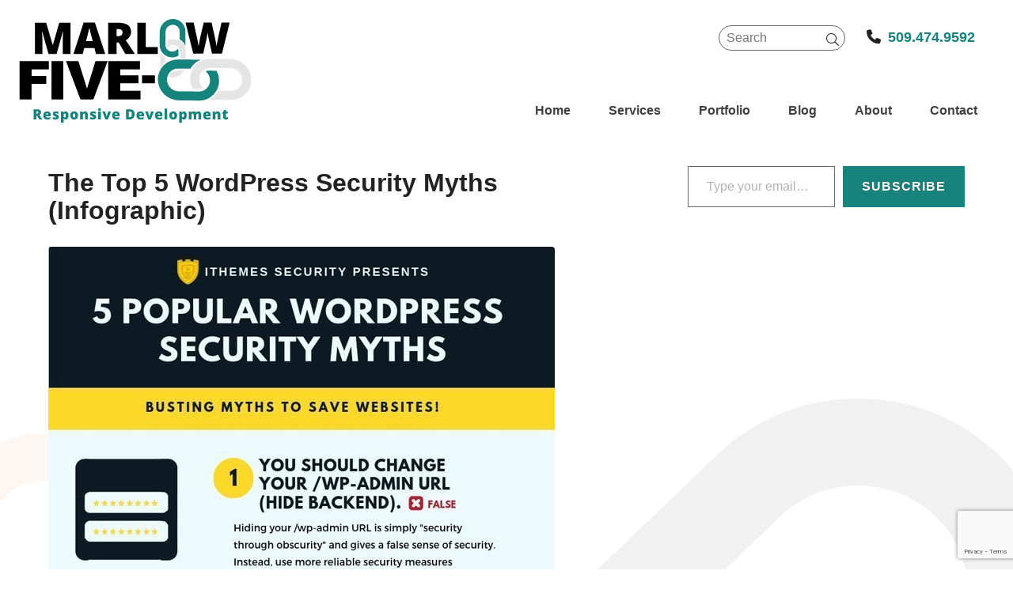

--- FILE ---
content_type: text/html; charset=UTF-8
request_url: https://marlowfive-0.com/the-top-5-wordpress-security-myths/
body_size: 26227
content:
<!doctype html>
<html lang="en-US">
<head>
	<meta charset="UTF-8">
<script type="text/javascript">
/* <![CDATA[ */
var gform;gform||(document.addEventListener("gform_main_scripts_loaded",function(){gform.scriptsLoaded=!0}),document.addEventListener("gform/theme/scripts_loaded",function(){gform.themeScriptsLoaded=!0}),window.addEventListener("DOMContentLoaded",function(){gform.domLoaded=!0}),gform={domLoaded:!1,scriptsLoaded:!1,themeScriptsLoaded:!1,isFormEditor:()=>"function"==typeof InitializeEditor,callIfLoaded:function(o){return!(!gform.domLoaded||!gform.scriptsLoaded||!gform.themeScriptsLoaded&&!gform.isFormEditor()||(gform.isFormEditor()&&console.warn("The use of gform.initializeOnLoaded() is deprecated in the form editor context and will be removed in Gravity Forms 3.1."),o(),0))},initializeOnLoaded:function(o){gform.callIfLoaded(o)||(document.addEventListener("gform_main_scripts_loaded",()=>{gform.scriptsLoaded=!0,gform.callIfLoaded(o)}),document.addEventListener("gform/theme/scripts_loaded",()=>{gform.themeScriptsLoaded=!0,gform.callIfLoaded(o)}),window.addEventListener("DOMContentLoaded",()=>{gform.domLoaded=!0,gform.callIfLoaded(o)}))},hooks:{action:{},filter:{}},addAction:function(o,r,e,t){gform.addHook("action",o,r,e,t)},addFilter:function(o,r,e,t){gform.addHook("filter",o,r,e,t)},doAction:function(o){gform.doHook("action",o,arguments)},applyFilters:function(o){return gform.doHook("filter",o,arguments)},removeAction:function(o,r){gform.removeHook("action",o,r)},removeFilter:function(o,r,e){gform.removeHook("filter",o,r,e)},addHook:function(o,r,e,t,n){null==gform.hooks[o][r]&&(gform.hooks[o][r]=[]);var d=gform.hooks[o][r];null==n&&(n=r+"_"+d.length),gform.hooks[o][r].push({tag:n,callable:e,priority:t=null==t?10:t})},doHook:function(r,o,e){var t;if(e=Array.prototype.slice.call(e,1),null!=gform.hooks[r][o]&&((o=gform.hooks[r][o]).sort(function(o,r){return o.priority-r.priority}),o.forEach(function(o){"function"!=typeof(t=o.callable)&&(t=window[t]),"action"==r?t.apply(null,e):e[0]=t.apply(null,e)})),"filter"==r)return e[0]},removeHook:function(o,r,t,n){var e;null!=gform.hooks[o][r]&&(e=(e=gform.hooks[o][r]).filter(function(o,r,e){return!!(null!=n&&n!=o.tag||null!=t&&t!=o.priority)}),gform.hooks[o][r]=e)}});
/* ]]> */
</script>

	<meta name="viewport" content="width=device-width, initial-scale=1">
	<link rel="profile" href="http://gmpg.org/xfn/11">
	<link rel="stylesheet" href="https://pro.fontawesome.com/releases/v5.4.2/css/all.css" integrity="sha384-zhaLg9HKxTxDljOPXpWHGn91XMDH+sYAWRSgvzHes290/ISyrNicGrd6BInTnx3L" crossorigin="anonymous">
	<!--	<link rel="stylesheet" href="https://pro.fontawesome.com/releases/v5.4.2/css/regular.css" integrity="sha384-+OdrK32QtByk1ipA7b4+uLddrcWs2bx3nn37Dl5h98PW1AYKIrRZKveBl6AcpgcD" crossorigin="anonymous">
<link rel="stylesheet" href="https://pro.fontawesome.com/releases/v5.4.2/css/fontawesome.css" integrity="sha384-XkH+Vmez3OoFo52K+SkBE61xZ7vKh9tF35gL9Yf8rD3RtKUqIQGoTJTsLdR5u8rt" crossorigin="anonymous">-->
	<!--<link href="https://fonts.googleapis.com/css?family=Open+Sans:400,400i,700,700i" rel="stylesheet"> -->
	<meta name='robots' content='index, follow, max-image-preview:large, max-snippet:-1, max-video-preview:-1' />

	<!-- This site is optimized with the Yoast SEO plugin v26.7 - https://yoast.com/wordpress/plugins/seo/ -->
	<title>The Top 5 WordPress Security Myths (Infographic) - Marlow FIVE-0</title>
	<link rel="canonical" href="https://marlowfive-0.com/the-top-5-wordpress-security-myths/" />
	<meta name="twitter:label1" content="Written by" />
	<meta name="twitter:data1" content="Scott Marlow" />
	<script type="application/ld+json" class="yoast-schema-graph">{"@context":"https://schema.org","@graph":[{"@type":"Article","@id":"https://marlowfive-0.com/the-top-5-wordpress-security-myths/#article","isPartOf":{"@id":"https://marlowfive-0.com/the-top-5-wordpress-security-myths/"},"author":{"name":"Scott Marlow","@id":"https://marlowfive-0.com/#/schema/person/15d32aae57b572bb62534890ad8b0149"},"headline":"The Top 5 WordPress Security Myths (Infographic)","datePublished":"2019-01-31T17:57:24+00:00","dateModified":"2019-01-31T18:04:56+00:00","mainEntityOfPage":{"@id":"https://marlowfive-0.com/the-top-5-wordpress-security-myths/"},"wordCount":6,"publisher":{"@id":"https://marlowfive-0.com/#organization"},"image":{"@id":"https://marlowfive-0.com/the-top-5-wordpress-security-myths/#primaryimage"},"thumbnailUrl":"https://marlowfive-0.com/wp-content/uploads/ithemes-The-Top-WordPress-Security-Myths-1.jpg","keywords":["Security"],"articleSection":["Take 5"],"inLanguage":"en-US"},{"@type":"WebPage","@id":"https://marlowfive-0.com/the-top-5-wordpress-security-myths/","url":"https://marlowfive-0.com/the-top-5-wordpress-security-myths/","name":"The Top 5 WordPress Security Myths (Infographic) - Marlow FIVE-0","isPartOf":{"@id":"https://marlowfive-0.com/#website"},"primaryImageOfPage":{"@id":"https://marlowfive-0.com/the-top-5-wordpress-security-myths/#primaryimage"},"image":{"@id":"https://marlowfive-0.com/the-top-5-wordpress-security-myths/#primaryimage"},"thumbnailUrl":"https://marlowfive-0.com/wp-content/uploads/ithemes-The-Top-WordPress-Security-Myths-1.jpg","datePublished":"2019-01-31T17:57:24+00:00","dateModified":"2019-01-31T18:04:56+00:00","breadcrumb":{"@id":"https://marlowfive-0.com/the-top-5-wordpress-security-myths/#breadcrumb"},"inLanguage":"en-US","potentialAction":[{"@type":"ReadAction","target":["https://marlowfive-0.com/the-top-5-wordpress-security-myths/"]}]},{"@type":"ImageObject","inLanguage":"en-US","@id":"https://marlowfive-0.com/the-top-5-wordpress-security-myths/#primaryimage","url":"https://marlowfive-0.com/wp-content/uploads/ithemes-The-Top-WordPress-Security-Myths-1.jpg","contentUrl":"https://marlowfive-0.com/wp-content/uploads/ithemes-The-Top-WordPress-Security-Myths-1.jpg","width":640,"height":1600,"caption":"The Top 5 WordPress Security Myths"},{"@type":"BreadcrumbList","@id":"https://marlowfive-0.com/the-top-5-wordpress-security-myths/#breadcrumb","itemListElement":[{"@type":"ListItem","position":1,"name":"Home","item":"https://marlowfive-0.com/"},{"@type":"ListItem","position":2,"name":"Blog","item":"https://marlowfive-0.com/blog/"},{"@type":"ListItem","position":3,"name":"The Top 5 WordPress Security Myths (Infographic)"}]},{"@type":"WebSite","@id":"https://marlowfive-0.com/#website","url":"https://marlowfive-0.com/","name":"Marlow FIVE-0","description":"Responsive Development","publisher":{"@id":"https://marlowfive-0.com/#organization"},"potentialAction":[{"@type":"SearchAction","target":{"@type":"EntryPoint","urlTemplate":"https://marlowfive-0.com/?s={search_term_string}"},"query-input":{"@type":"PropertyValueSpecification","valueRequired":true,"valueName":"search_term_string"}}],"inLanguage":"en-US"},{"@type":"Organization","@id":"https://marlowfive-0.com/#organization","name":"Marlow FIVE-0","url":"https://marlowfive-0.com/","logo":{"@type":"ImageObject","inLanguage":"en-US","@id":"https://marlowfive-0.com/#/schema/logo/image/","url":"https://marlowfive-0.com/wp-content/uploads/logo-marlow-five0-300px.png","contentUrl":"https://marlowfive-0.com/wp-content/uploads/logo-marlow-five0-300px.png","width":300,"height":135,"caption":"Marlow FIVE-0"},"image":{"@id":"https://marlowfive-0.com/#/schema/logo/image/"}},{"@type":"Person","@id":"https://marlowfive-0.com/#/schema/person/15d32aae57b572bb62534890ad8b0149","name":"Scott Marlow","sameAs":["https://marlowfive-0.com"]}]}</script>
	<!-- / Yoast SEO plugin. -->


<link rel='dns-prefetch' href='//use.fontawesome.com' />
<link rel='dns-prefetch' href='//v0.wordpress.com' />
<link rel="alternate" type="application/rss+xml" title="Marlow FIVE-0 &raquo; Feed" href="https://marlowfive-0.com/feed/" />
<link rel="alternate" type="application/rss+xml" title="Marlow FIVE-0 &raquo; Comments Feed" href="https://marlowfive-0.com/comments/feed/" />
<link rel="alternate" title="oEmbed (JSON)" type="application/json+oembed" href="https://marlowfive-0.com/wp-json/oembed/1.0/embed?url=https%3A%2F%2Fmarlowfive-0.com%2Fthe-top-5-wordpress-security-myths%2F" />
<link rel="alternate" title="oEmbed (XML)" type="text/xml+oembed" href="https://marlowfive-0.com/wp-json/oembed/1.0/embed?url=https%3A%2F%2Fmarlowfive-0.com%2Fthe-top-5-wordpress-security-myths%2F&#038;format=xml" />
		<!-- This site uses the Google Analytics by MonsterInsights plugin v9.11.1 - Using Analytics tracking - https://www.monsterinsights.com/ -->
							<script src="//www.googletagmanager.com/gtag/js?id=G-WNMQX2M2FR"  data-cfasync="false" data-wpfc-render="false" type="text/javascript" async></script>
			<script data-cfasync="false" data-wpfc-render="false" type="text/javascript">
				var mi_version = '9.11.1';
				var mi_track_user = true;
				var mi_no_track_reason = '';
								var MonsterInsightsDefaultLocations = {"page_location":"https:\/\/marlowfive-0.com\/the-top-5-wordpress-security-myths\/"};
								MonsterInsightsDefaultLocations.page_location = window.location.href;
								if ( typeof MonsterInsightsPrivacyGuardFilter === 'function' ) {
					var MonsterInsightsLocations = (typeof MonsterInsightsExcludeQuery === 'object') ? MonsterInsightsPrivacyGuardFilter( MonsterInsightsExcludeQuery ) : MonsterInsightsPrivacyGuardFilter( MonsterInsightsDefaultLocations );
				} else {
					var MonsterInsightsLocations = (typeof MonsterInsightsExcludeQuery === 'object') ? MonsterInsightsExcludeQuery : MonsterInsightsDefaultLocations;
				}

								var disableStrs = [
										'ga-disable-G-WNMQX2M2FR',
									];

				/* Function to detect opted out users */
				function __gtagTrackerIsOptedOut() {
					for (var index = 0; index < disableStrs.length; index++) {
						if (document.cookie.indexOf(disableStrs[index] + '=true') > -1) {
							return true;
						}
					}

					return false;
				}

				/* Disable tracking if the opt-out cookie exists. */
				if (__gtagTrackerIsOptedOut()) {
					for (var index = 0; index < disableStrs.length; index++) {
						window[disableStrs[index]] = true;
					}
				}

				/* Opt-out function */
				function __gtagTrackerOptout() {
					for (var index = 0; index < disableStrs.length; index++) {
						document.cookie = disableStrs[index] + '=true; expires=Thu, 31 Dec 2099 23:59:59 UTC; path=/';
						window[disableStrs[index]] = true;
					}
				}

				if ('undefined' === typeof gaOptout) {
					function gaOptout() {
						__gtagTrackerOptout();
					}
				}
								window.dataLayer = window.dataLayer || [];

				window.MonsterInsightsDualTracker = {
					helpers: {},
					trackers: {},
				};
				if (mi_track_user) {
					function __gtagDataLayer() {
						dataLayer.push(arguments);
					}

					function __gtagTracker(type, name, parameters) {
						if (!parameters) {
							parameters = {};
						}

						if (parameters.send_to) {
							__gtagDataLayer.apply(null, arguments);
							return;
						}

						if (type === 'event') {
														parameters.send_to = monsterinsights_frontend.v4_id;
							var hookName = name;
							if (typeof parameters['event_category'] !== 'undefined') {
								hookName = parameters['event_category'] + ':' + name;
							}

							if (typeof MonsterInsightsDualTracker.trackers[hookName] !== 'undefined') {
								MonsterInsightsDualTracker.trackers[hookName](parameters);
							} else {
								__gtagDataLayer('event', name, parameters);
							}
							
						} else {
							__gtagDataLayer.apply(null, arguments);
						}
					}

					__gtagTracker('js', new Date());
					__gtagTracker('set', {
						'developer_id.dZGIzZG': true,
											});
					if ( MonsterInsightsLocations.page_location ) {
						__gtagTracker('set', MonsterInsightsLocations);
					}
										__gtagTracker('config', 'G-WNMQX2M2FR', {"forceSSL":"true","link_attribution":"true"} );
										window.gtag = __gtagTracker;										(function () {
						/* https://developers.google.com/analytics/devguides/collection/analyticsjs/ */
						/* ga and __gaTracker compatibility shim. */
						var noopfn = function () {
							return null;
						};
						var newtracker = function () {
							return new Tracker();
						};
						var Tracker = function () {
							return null;
						};
						var p = Tracker.prototype;
						p.get = noopfn;
						p.set = noopfn;
						p.send = function () {
							var args = Array.prototype.slice.call(arguments);
							args.unshift('send');
							__gaTracker.apply(null, args);
						};
						var __gaTracker = function () {
							var len = arguments.length;
							if (len === 0) {
								return;
							}
							var f = arguments[len - 1];
							if (typeof f !== 'object' || f === null || typeof f.hitCallback !== 'function') {
								if ('send' === arguments[0]) {
									var hitConverted, hitObject = false, action;
									if ('event' === arguments[1]) {
										if ('undefined' !== typeof arguments[3]) {
											hitObject = {
												'eventAction': arguments[3],
												'eventCategory': arguments[2],
												'eventLabel': arguments[4],
												'value': arguments[5] ? arguments[5] : 1,
											}
										}
									}
									if ('pageview' === arguments[1]) {
										if ('undefined' !== typeof arguments[2]) {
											hitObject = {
												'eventAction': 'page_view',
												'page_path': arguments[2],
											}
										}
									}
									if (typeof arguments[2] === 'object') {
										hitObject = arguments[2];
									}
									if (typeof arguments[5] === 'object') {
										Object.assign(hitObject, arguments[5]);
									}
									if ('undefined' !== typeof arguments[1].hitType) {
										hitObject = arguments[1];
										if ('pageview' === hitObject.hitType) {
											hitObject.eventAction = 'page_view';
										}
									}
									if (hitObject) {
										action = 'timing' === arguments[1].hitType ? 'timing_complete' : hitObject.eventAction;
										hitConverted = mapArgs(hitObject);
										__gtagTracker('event', action, hitConverted);
									}
								}
								return;
							}

							function mapArgs(args) {
								var arg, hit = {};
								var gaMap = {
									'eventCategory': 'event_category',
									'eventAction': 'event_action',
									'eventLabel': 'event_label',
									'eventValue': 'event_value',
									'nonInteraction': 'non_interaction',
									'timingCategory': 'event_category',
									'timingVar': 'name',
									'timingValue': 'value',
									'timingLabel': 'event_label',
									'page': 'page_path',
									'location': 'page_location',
									'title': 'page_title',
									'referrer' : 'page_referrer',
								};
								for (arg in args) {
																		if (!(!args.hasOwnProperty(arg) || !gaMap.hasOwnProperty(arg))) {
										hit[gaMap[arg]] = args[arg];
									} else {
										hit[arg] = args[arg];
									}
								}
								return hit;
							}

							try {
								f.hitCallback();
							} catch (ex) {
							}
						};
						__gaTracker.create = newtracker;
						__gaTracker.getByName = newtracker;
						__gaTracker.getAll = function () {
							return [];
						};
						__gaTracker.remove = noopfn;
						__gaTracker.loaded = true;
						window['__gaTracker'] = __gaTracker;
					})();
									} else {
										console.log("");
					(function () {
						function __gtagTracker() {
							return null;
						}

						window['__gtagTracker'] = __gtagTracker;
						window['gtag'] = __gtagTracker;
					})();
									}
			</script>
							<!-- / Google Analytics by MonsterInsights -->
		<style id='wp-img-auto-sizes-contain-inline-css' type='text/css'>
img:is([sizes=auto i],[sizes^="auto," i]){contain-intrinsic-size:3000px 1500px}
/*# sourceURL=wp-img-auto-sizes-contain-inline-css */
</style>
<style id='wp-emoji-styles-inline-css' type='text/css'>

	img.wp-smiley, img.emoji {
		display: inline !important;
		border: none !important;
		box-shadow: none !important;
		height: 1em !important;
		width: 1em !important;
		margin: 0 0.07em !important;
		vertical-align: -0.1em !important;
		background: none !important;
		padding: 0 !important;
	}
/*# sourceURL=wp-emoji-styles-inline-css */
</style>
<link rel='stylesheet' id='wp-block-library-css' href='https://marlowfive-0.com/wp-includes/css/dist/block-library/style.min.css?ver=6.9' type='text/css' media='all' />
<style id='global-styles-inline-css' type='text/css'>
:root{--wp--preset--aspect-ratio--square: 1;--wp--preset--aspect-ratio--4-3: 4/3;--wp--preset--aspect-ratio--3-4: 3/4;--wp--preset--aspect-ratio--3-2: 3/2;--wp--preset--aspect-ratio--2-3: 2/3;--wp--preset--aspect-ratio--16-9: 16/9;--wp--preset--aspect-ratio--9-16: 9/16;--wp--preset--color--black: #000000;--wp--preset--color--cyan-bluish-gray: #abb8c3;--wp--preset--color--white: #ffffff;--wp--preset--color--pale-pink: #f78da7;--wp--preset--color--vivid-red: #cf2e2e;--wp--preset--color--luminous-vivid-orange: #ff6900;--wp--preset--color--luminous-vivid-amber: #fcb900;--wp--preset--color--light-green-cyan: #7bdcb5;--wp--preset--color--vivid-green-cyan: #00d084;--wp--preset--color--pale-cyan-blue: #8ed1fc;--wp--preset--color--vivid-cyan-blue: #0693e3;--wp--preset--color--vivid-purple: #9b51e0;--wp--preset--color--charcoal: #222;--wp--preset--color--orange: #B85E0A;--wp--preset--color--blue: #16837D;--wp--preset--gradient--vivid-cyan-blue-to-vivid-purple: linear-gradient(135deg,rgb(6,147,227) 0%,rgb(155,81,224) 100%);--wp--preset--gradient--light-green-cyan-to-vivid-green-cyan: linear-gradient(135deg,rgb(122,220,180) 0%,rgb(0,208,130) 100%);--wp--preset--gradient--luminous-vivid-amber-to-luminous-vivid-orange: linear-gradient(135deg,rgb(252,185,0) 0%,rgb(255,105,0) 100%);--wp--preset--gradient--luminous-vivid-orange-to-vivid-red: linear-gradient(135deg,rgb(255,105,0) 0%,rgb(207,46,46) 100%);--wp--preset--gradient--very-light-gray-to-cyan-bluish-gray: linear-gradient(135deg,rgb(238,238,238) 0%,rgb(169,184,195) 100%);--wp--preset--gradient--cool-to-warm-spectrum: linear-gradient(135deg,rgb(74,234,220) 0%,rgb(151,120,209) 20%,rgb(207,42,186) 40%,rgb(238,44,130) 60%,rgb(251,105,98) 80%,rgb(254,248,76) 100%);--wp--preset--gradient--blush-light-purple: linear-gradient(135deg,rgb(255,206,236) 0%,rgb(152,150,240) 100%);--wp--preset--gradient--blush-bordeaux: linear-gradient(135deg,rgb(254,205,165) 0%,rgb(254,45,45) 50%,rgb(107,0,62) 100%);--wp--preset--gradient--luminous-dusk: linear-gradient(135deg,rgb(255,203,112) 0%,rgb(199,81,192) 50%,rgb(65,88,208) 100%);--wp--preset--gradient--pale-ocean: linear-gradient(135deg,rgb(255,245,203) 0%,rgb(182,227,212) 50%,rgb(51,167,181) 100%);--wp--preset--gradient--electric-grass: linear-gradient(135deg,rgb(202,248,128) 0%,rgb(113,206,126) 100%);--wp--preset--gradient--midnight: linear-gradient(135deg,rgb(2,3,129) 0%,rgb(40,116,252) 100%);--wp--preset--font-size--small: 16px;--wp--preset--font-size--medium: 20px;--wp--preset--font-size--large: 24px;--wp--preset--font-size--x-large: 28px;--wp--preset--spacing--20: 0.44rem;--wp--preset--spacing--30: 0.67rem;--wp--preset--spacing--40: 1rem;--wp--preset--spacing--50: 1.5rem;--wp--preset--spacing--60: 2.25rem;--wp--preset--spacing--70: 3.38rem;--wp--preset--spacing--80: 5.06rem;--wp--preset--shadow--natural: 6px 6px 9px rgba(0, 0, 0, 0.2);--wp--preset--shadow--deep: 12px 12px 50px rgba(0, 0, 0, 0.4);--wp--preset--shadow--sharp: 6px 6px 0px rgba(0, 0, 0, 0.2);--wp--preset--shadow--outlined: 6px 6px 0px -3px rgb(255, 255, 255), 6px 6px rgb(0, 0, 0);--wp--preset--shadow--crisp: 6px 6px 0px rgb(0, 0, 0);}:root { --wp--style--global--content-size: 918px;--wp--style--global--wide-size: 1310px; }:where(body) { margin: 0; }.wp-site-blocks > .alignleft { float: left; margin-right: 2em; }.wp-site-blocks > .alignright { float: right; margin-left: 2em; }.wp-site-blocks > .aligncenter { justify-content: center; margin-left: auto; margin-right: auto; }:where(.is-layout-flex){gap: 0.5em;}:where(.is-layout-grid){gap: 0.5em;}.is-layout-flow > .alignleft{float: left;margin-inline-start: 0;margin-inline-end: 2em;}.is-layout-flow > .alignright{float: right;margin-inline-start: 2em;margin-inline-end: 0;}.is-layout-flow > .aligncenter{margin-left: auto !important;margin-right: auto !important;}.is-layout-constrained > .alignleft{float: left;margin-inline-start: 0;margin-inline-end: 2em;}.is-layout-constrained > .alignright{float: right;margin-inline-start: 2em;margin-inline-end: 0;}.is-layout-constrained > .aligncenter{margin-left: auto !important;margin-right: auto !important;}.is-layout-constrained > :where(:not(.alignleft):not(.alignright):not(.alignfull)){max-width: var(--wp--style--global--content-size);margin-left: auto !important;margin-right: auto !important;}.is-layout-constrained > .alignwide{max-width: var(--wp--style--global--wide-size);}body .is-layout-flex{display: flex;}.is-layout-flex{flex-wrap: wrap;align-items: center;}.is-layout-flex > :is(*, div){margin: 0;}body .is-layout-grid{display: grid;}.is-layout-grid > :is(*, div){margin: 0;}body{padding-top: 0px;padding-right: 0px;padding-bottom: 0px;padding-left: 0px;}a:where(:not(.wp-element-button)){text-decoration: underline;}:root :where(.wp-element-button, .wp-block-button__link){background-color: #32373c;border-width: 0;color: #fff;font-family: inherit;font-size: inherit;font-style: inherit;font-weight: inherit;letter-spacing: inherit;line-height: inherit;padding-top: calc(0.667em + 2px);padding-right: calc(1.333em + 2px);padding-bottom: calc(0.667em + 2px);padding-left: calc(1.333em + 2px);text-decoration: none;text-transform: inherit;}.has-black-color{color: var(--wp--preset--color--black) !important;}.has-cyan-bluish-gray-color{color: var(--wp--preset--color--cyan-bluish-gray) !important;}.has-white-color{color: var(--wp--preset--color--white) !important;}.has-pale-pink-color{color: var(--wp--preset--color--pale-pink) !important;}.has-vivid-red-color{color: var(--wp--preset--color--vivid-red) !important;}.has-luminous-vivid-orange-color{color: var(--wp--preset--color--luminous-vivid-orange) !important;}.has-luminous-vivid-amber-color{color: var(--wp--preset--color--luminous-vivid-amber) !important;}.has-light-green-cyan-color{color: var(--wp--preset--color--light-green-cyan) !important;}.has-vivid-green-cyan-color{color: var(--wp--preset--color--vivid-green-cyan) !important;}.has-pale-cyan-blue-color{color: var(--wp--preset--color--pale-cyan-blue) !important;}.has-vivid-cyan-blue-color{color: var(--wp--preset--color--vivid-cyan-blue) !important;}.has-vivid-purple-color{color: var(--wp--preset--color--vivid-purple) !important;}.has-charcoal-color{color: var(--wp--preset--color--charcoal) !important;}.has-orange-color{color: var(--wp--preset--color--orange) !important;}.has-blue-color{color: var(--wp--preset--color--blue) !important;}.has-black-background-color{background-color: var(--wp--preset--color--black) !important;}.has-cyan-bluish-gray-background-color{background-color: var(--wp--preset--color--cyan-bluish-gray) !important;}.has-white-background-color{background-color: var(--wp--preset--color--white) !important;}.has-pale-pink-background-color{background-color: var(--wp--preset--color--pale-pink) !important;}.has-vivid-red-background-color{background-color: var(--wp--preset--color--vivid-red) !important;}.has-luminous-vivid-orange-background-color{background-color: var(--wp--preset--color--luminous-vivid-orange) !important;}.has-luminous-vivid-amber-background-color{background-color: var(--wp--preset--color--luminous-vivid-amber) !important;}.has-light-green-cyan-background-color{background-color: var(--wp--preset--color--light-green-cyan) !important;}.has-vivid-green-cyan-background-color{background-color: var(--wp--preset--color--vivid-green-cyan) !important;}.has-pale-cyan-blue-background-color{background-color: var(--wp--preset--color--pale-cyan-blue) !important;}.has-vivid-cyan-blue-background-color{background-color: var(--wp--preset--color--vivid-cyan-blue) !important;}.has-vivid-purple-background-color{background-color: var(--wp--preset--color--vivid-purple) !important;}.has-charcoal-background-color{background-color: var(--wp--preset--color--charcoal) !important;}.has-orange-background-color{background-color: var(--wp--preset--color--orange) !important;}.has-blue-background-color{background-color: var(--wp--preset--color--blue) !important;}.has-black-border-color{border-color: var(--wp--preset--color--black) !important;}.has-cyan-bluish-gray-border-color{border-color: var(--wp--preset--color--cyan-bluish-gray) !important;}.has-white-border-color{border-color: var(--wp--preset--color--white) !important;}.has-pale-pink-border-color{border-color: var(--wp--preset--color--pale-pink) !important;}.has-vivid-red-border-color{border-color: var(--wp--preset--color--vivid-red) !important;}.has-luminous-vivid-orange-border-color{border-color: var(--wp--preset--color--luminous-vivid-orange) !important;}.has-luminous-vivid-amber-border-color{border-color: var(--wp--preset--color--luminous-vivid-amber) !important;}.has-light-green-cyan-border-color{border-color: var(--wp--preset--color--light-green-cyan) !important;}.has-vivid-green-cyan-border-color{border-color: var(--wp--preset--color--vivid-green-cyan) !important;}.has-pale-cyan-blue-border-color{border-color: var(--wp--preset--color--pale-cyan-blue) !important;}.has-vivid-cyan-blue-border-color{border-color: var(--wp--preset--color--vivid-cyan-blue) !important;}.has-vivid-purple-border-color{border-color: var(--wp--preset--color--vivid-purple) !important;}.has-charcoal-border-color{border-color: var(--wp--preset--color--charcoal) !important;}.has-orange-border-color{border-color: var(--wp--preset--color--orange) !important;}.has-blue-border-color{border-color: var(--wp--preset--color--blue) !important;}.has-vivid-cyan-blue-to-vivid-purple-gradient-background{background: var(--wp--preset--gradient--vivid-cyan-blue-to-vivid-purple) !important;}.has-light-green-cyan-to-vivid-green-cyan-gradient-background{background: var(--wp--preset--gradient--light-green-cyan-to-vivid-green-cyan) !important;}.has-luminous-vivid-amber-to-luminous-vivid-orange-gradient-background{background: var(--wp--preset--gradient--luminous-vivid-amber-to-luminous-vivid-orange) !important;}.has-luminous-vivid-orange-to-vivid-red-gradient-background{background: var(--wp--preset--gradient--luminous-vivid-orange-to-vivid-red) !important;}.has-very-light-gray-to-cyan-bluish-gray-gradient-background{background: var(--wp--preset--gradient--very-light-gray-to-cyan-bluish-gray) !important;}.has-cool-to-warm-spectrum-gradient-background{background: var(--wp--preset--gradient--cool-to-warm-spectrum) !important;}.has-blush-light-purple-gradient-background{background: var(--wp--preset--gradient--blush-light-purple) !important;}.has-blush-bordeaux-gradient-background{background: var(--wp--preset--gradient--blush-bordeaux) !important;}.has-luminous-dusk-gradient-background{background: var(--wp--preset--gradient--luminous-dusk) !important;}.has-pale-ocean-gradient-background{background: var(--wp--preset--gradient--pale-ocean) !important;}.has-electric-grass-gradient-background{background: var(--wp--preset--gradient--electric-grass) !important;}.has-midnight-gradient-background{background: var(--wp--preset--gradient--midnight) !important;}.has-small-font-size{font-size: var(--wp--preset--font-size--small) !important;}.has-medium-font-size{font-size: var(--wp--preset--font-size--medium) !important;}.has-large-font-size{font-size: var(--wp--preset--font-size--large) !important;}.has-x-large-font-size{font-size: var(--wp--preset--font-size--x-large) !important;}
/*# sourceURL=global-styles-inline-css */
</style>

<style id='font-awesome-svg-styles-default-inline-css' type='text/css'>
.svg-inline--fa {
  display: inline-block;
  height: 1em;
  overflow: visible;
  vertical-align: -.125em;
}
/*# sourceURL=font-awesome-svg-styles-default-inline-css */
</style>
<link rel='stylesheet' id='font-awesome-svg-styles-css' href='https://marlowfive-0.com/wp-content/uploads/font-awesome/v6.2.0/css/svg-with-js.css' type='text/css' media='all' />
<style id='font-awesome-svg-styles-inline-css' type='text/css'>
   .wp-block-font-awesome-icon svg::before,
   .wp-rich-text-font-awesome-icon svg::before {content: unset;}
/*# sourceURL=font-awesome-svg-styles-inline-css */
</style>
<link rel='stylesheet' id='mfive-style-css' href='https://marlowfive-0.com/wp-content/themes/mfive/style.css?ver=6.9' type='text/css' media='all' />
<style id='mfive-style-inline-css' type='text/css'>
.comments-link { clip: rect(1px, 1px, 1px, 1px); height: 1px; position: absolute; overflow: hidden; width: 1px; }
/*# sourceURL=mfive-style-inline-css */
</style>
<link rel='stylesheet' id='font-awesome-official-css' href='https://use.fontawesome.com/releases/v6.2.0/css/all.css' type='text/css' media='all' integrity="sha384-SOnAn/m2fVJCwnbEYgD4xzrPtvsXdElhOVvR8ND1YjB5nhGNwwf7nBQlhfAwHAZC" crossorigin="anonymous" />
<link rel='stylesheet' id='font-awesome-official-v4shim-css' href='https://use.fontawesome.com/releases/v6.2.0/css/v4-shims.css' type='text/css' media='all' integrity="sha384-MAgG0MNwzSXBbmOw4KK9yjMrRaUNSCk3WoZPkzVC1rmhXzerY4gqk/BLNYtdOFCO" crossorigin="anonymous" />
<script type="text/javascript" src="https://marlowfive-0.com/wp-content/plugins/google-analytics-for-wordpress/assets/js/frontend-gtag.min.js?ver=9.11.1" id="monsterinsights-frontend-script-js" async="async" data-wp-strategy="async"></script>
<script data-cfasync="false" data-wpfc-render="false" type="text/javascript" id='monsterinsights-frontend-script-js-extra'>/* <![CDATA[ */
var monsterinsights_frontend = {"js_events_tracking":"true","download_extensions":"doc,pdf,ppt,zip,xls,docx,pptx,xlsx","inbound_paths":"[{\"path\":\"\\\/go\\\/\",\"label\":\"affiliate\"},{\"path\":\"\\\/recommend\\\/\",\"label\":\"affiliate\"}]","home_url":"https:\/\/marlowfive-0.com","hash_tracking":"false","v4_id":"G-WNMQX2M2FR"};/* ]]> */
</script>
<link rel="https://api.w.org/" href="https://marlowfive-0.com/wp-json/" /><link rel="alternate" title="JSON" type="application/json" href="https://marlowfive-0.com/wp-json/wp/v2/posts/4991" /><link rel="EditURI" type="application/rsd+xml" title="RSD" href="https://marlowfive-0.com/xmlrpc.php?rsd" />
<link rel='shortlink' href='https://marlowfive-0.com/?p=4991' />
<link rel="icon" href="https://marlowfive-0.com/wp-content/uploads/cropped-favicon-32x32.png" sizes="32x32" />
<link rel="icon" href="https://marlowfive-0.com/wp-content/uploads/cropped-favicon-192x192.png" sizes="192x192" />
<link rel="apple-touch-icon" href="https://marlowfive-0.com/wp-content/uploads/cropped-favicon-180x180.png" />
<meta name="msapplication-TileImage" content="https://marlowfive-0.com/wp-content/uploads/cropped-favicon-270x270.png" />
<link rel='stylesheet' id='jetpack-swiper-library-css' href='https://marlowfive-0.com/wp-content/plugins/jetpack/_inc/blocks/swiper.css?ver=15.4' type='text/css' media='all' />
<link rel='stylesheet' id='jetpack-carousel-css' href='https://marlowfive-0.com/wp-content/plugins/jetpack/modules/carousel/jetpack-carousel.css?ver=15.4' type='text/css' media='all' />
<style id='jetpack-block-subscriptions-inline-css' type='text/css'>
.is-style-compact .is-not-subscriber .wp-block-button__link,.is-style-compact .is-not-subscriber .wp-block-jetpack-subscriptions__button{border-end-start-radius:0!important;border-start-start-radius:0!important;margin-inline-start:0!important}.is-style-compact .is-not-subscriber .components-text-control__input,.is-style-compact .is-not-subscriber p#subscribe-email input[type=email]{border-end-end-radius:0!important;border-start-end-radius:0!important}.is-style-compact:not(.wp-block-jetpack-subscriptions__use-newline) .components-text-control__input{border-inline-end-width:0!important}.wp-block-jetpack-subscriptions.wp-block-jetpack-subscriptions__supports-newline .wp-block-jetpack-subscriptions__form-container{display:flex;flex-direction:column}.wp-block-jetpack-subscriptions.wp-block-jetpack-subscriptions__supports-newline:not(.wp-block-jetpack-subscriptions__use-newline) .is-not-subscriber .wp-block-jetpack-subscriptions__form-elements{align-items:flex-start;display:flex}.wp-block-jetpack-subscriptions.wp-block-jetpack-subscriptions__supports-newline:not(.wp-block-jetpack-subscriptions__use-newline) p#subscribe-submit{display:flex;justify-content:center}.wp-block-jetpack-subscriptions.wp-block-jetpack-subscriptions__supports-newline .wp-block-jetpack-subscriptions__form .wp-block-jetpack-subscriptions__button,.wp-block-jetpack-subscriptions.wp-block-jetpack-subscriptions__supports-newline .wp-block-jetpack-subscriptions__form .wp-block-jetpack-subscriptions__textfield .components-text-control__input,.wp-block-jetpack-subscriptions.wp-block-jetpack-subscriptions__supports-newline .wp-block-jetpack-subscriptions__form button,.wp-block-jetpack-subscriptions.wp-block-jetpack-subscriptions__supports-newline .wp-block-jetpack-subscriptions__form input[type=email],.wp-block-jetpack-subscriptions.wp-block-jetpack-subscriptions__supports-newline form .wp-block-jetpack-subscriptions__button,.wp-block-jetpack-subscriptions.wp-block-jetpack-subscriptions__supports-newline form .wp-block-jetpack-subscriptions__textfield .components-text-control__input,.wp-block-jetpack-subscriptions.wp-block-jetpack-subscriptions__supports-newline form button,.wp-block-jetpack-subscriptions.wp-block-jetpack-subscriptions__supports-newline form input[type=email]{box-sizing:border-box;cursor:pointer;line-height:1.3;min-width:auto!important;white-space:nowrap!important}.wp-block-jetpack-subscriptions.wp-block-jetpack-subscriptions__supports-newline .wp-block-jetpack-subscriptions__form input[type=email]::placeholder,.wp-block-jetpack-subscriptions.wp-block-jetpack-subscriptions__supports-newline .wp-block-jetpack-subscriptions__form input[type=email]:disabled,.wp-block-jetpack-subscriptions.wp-block-jetpack-subscriptions__supports-newline form input[type=email]::placeholder,.wp-block-jetpack-subscriptions.wp-block-jetpack-subscriptions__supports-newline form input[type=email]:disabled{color:currentColor;opacity:.5}.wp-block-jetpack-subscriptions.wp-block-jetpack-subscriptions__supports-newline .wp-block-jetpack-subscriptions__form .wp-block-jetpack-subscriptions__button,.wp-block-jetpack-subscriptions.wp-block-jetpack-subscriptions__supports-newline .wp-block-jetpack-subscriptions__form button,.wp-block-jetpack-subscriptions.wp-block-jetpack-subscriptions__supports-newline form .wp-block-jetpack-subscriptions__button,.wp-block-jetpack-subscriptions.wp-block-jetpack-subscriptions__supports-newline form button{border-color:#0000;border-style:solid}.wp-block-jetpack-subscriptions.wp-block-jetpack-subscriptions__supports-newline .wp-block-jetpack-subscriptions__form .wp-block-jetpack-subscriptions__textfield,.wp-block-jetpack-subscriptions.wp-block-jetpack-subscriptions__supports-newline .wp-block-jetpack-subscriptions__form p#subscribe-email,.wp-block-jetpack-subscriptions.wp-block-jetpack-subscriptions__supports-newline form .wp-block-jetpack-subscriptions__textfield,.wp-block-jetpack-subscriptions.wp-block-jetpack-subscriptions__supports-newline form p#subscribe-email{background:#0000;flex-grow:1}.wp-block-jetpack-subscriptions.wp-block-jetpack-subscriptions__supports-newline .wp-block-jetpack-subscriptions__form .wp-block-jetpack-subscriptions__textfield .components-base-control__field,.wp-block-jetpack-subscriptions.wp-block-jetpack-subscriptions__supports-newline .wp-block-jetpack-subscriptions__form .wp-block-jetpack-subscriptions__textfield .components-text-control__input,.wp-block-jetpack-subscriptions.wp-block-jetpack-subscriptions__supports-newline .wp-block-jetpack-subscriptions__form .wp-block-jetpack-subscriptions__textfield input[type=email],.wp-block-jetpack-subscriptions.wp-block-jetpack-subscriptions__supports-newline .wp-block-jetpack-subscriptions__form p#subscribe-email .components-base-control__field,.wp-block-jetpack-subscriptions.wp-block-jetpack-subscriptions__supports-newline .wp-block-jetpack-subscriptions__form p#subscribe-email .components-text-control__input,.wp-block-jetpack-subscriptions.wp-block-jetpack-subscriptions__supports-newline .wp-block-jetpack-subscriptions__form p#subscribe-email input[type=email],.wp-block-jetpack-subscriptions.wp-block-jetpack-subscriptions__supports-newline form .wp-block-jetpack-subscriptions__textfield .components-base-control__field,.wp-block-jetpack-subscriptions.wp-block-jetpack-subscriptions__supports-newline form .wp-block-jetpack-subscriptions__textfield .components-text-control__input,.wp-block-jetpack-subscriptions.wp-block-jetpack-subscriptions__supports-newline form .wp-block-jetpack-subscriptions__textfield input[type=email],.wp-block-jetpack-subscriptions.wp-block-jetpack-subscriptions__supports-newline form p#subscribe-email .components-base-control__field,.wp-block-jetpack-subscriptions.wp-block-jetpack-subscriptions__supports-newline form p#subscribe-email .components-text-control__input,.wp-block-jetpack-subscriptions.wp-block-jetpack-subscriptions__supports-newline form p#subscribe-email input[type=email]{height:auto;margin:0;width:100%}.wp-block-jetpack-subscriptions.wp-block-jetpack-subscriptions__supports-newline .wp-block-jetpack-subscriptions__form p#subscribe-email,.wp-block-jetpack-subscriptions.wp-block-jetpack-subscriptions__supports-newline .wp-block-jetpack-subscriptions__form p#subscribe-submit,.wp-block-jetpack-subscriptions.wp-block-jetpack-subscriptions__supports-newline form p#subscribe-email,.wp-block-jetpack-subscriptions.wp-block-jetpack-subscriptions__supports-newline form p#subscribe-submit{line-height:0;margin:0;padding:0}.wp-block-jetpack-subscriptions.wp-block-jetpack-subscriptions__supports-newline.wp-block-jetpack-subscriptions__show-subs .wp-block-jetpack-subscriptions__subscount{font-size:16px;margin:8px 0;text-align:end}.wp-block-jetpack-subscriptions.wp-block-jetpack-subscriptions__supports-newline.wp-block-jetpack-subscriptions__use-newline .wp-block-jetpack-subscriptions__form-elements{display:block}.wp-block-jetpack-subscriptions.wp-block-jetpack-subscriptions__supports-newline.wp-block-jetpack-subscriptions__use-newline .wp-block-jetpack-subscriptions__button,.wp-block-jetpack-subscriptions.wp-block-jetpack-subscriptions__supports-newline.wp-block-jetpack-subscriptions__use-newline button{display:inline-block;max-width:100%}.wp-block-jetpack-subscriptions.wp-block-jetpack-subscriptions__supports-newline.wp-block-jetpack-subscriptions__use-newline .wp-block-jetpack-subscriptions__subscount{text-align:start}#subscribe-submit.is-link{text-align:center;width:auto!important}#subscribe-submit.is-link a{margin-left:0!important;margin-top:0!important;width:auto!important}@keyframes jetpack-memberships_button__spinner-animation{to{transform:rotate(1turn)}}.jetpack-memberships-spinner{display:none;height:1em;margin:0 0 0 5px;width:1em}.jetpack-memberships-spinner svg{height:100%;margin-bottom:-2px;width:100%}.jetpack-memberships-spinner-rotating{animation:jetpack-memberships_button__spinner-animation .75s linear infinite;transform-origin:center}.is-loading .jetpack-memberships-spinner{display:inline-block}body.jetpack-memberships-modal-open{overflow:hidden}dialog.jetpack-memberships-modal{opacity:1}dialog.jetpack-memberships-modal,dialog.jetpack-memberships-modal iframe{background:#0000;border:0;bottom:0;box-shadow:none;height:100%;left:0;margin:0;padding:0;position:fixed;right:0;top:0;width:100%}dialog.jetpack-memberships-modal::backdrop{background-color:#000;opacity:.7;transition:opacity .2s ease-out}dialog.jetpack-memberships-modal.is-loading,dialog.jetpack-memberships-modal.is-loading::backdrop{opacity:0}
/*# sourceURL=https://marlowfive-0.com/wp-content/plugins/jetpack/_inc/blocks/subscriptions/view.css?minify=false */
</style>
<link rel='stylesheet' id='gform_basic-css' href='https://marlowfive-0.com/wp-content/plugins/gravityforms/assets/css/dist/basic.min.css?ver=2.9.25' type='text/css' media='all' />
<link rel='stylesheet' id='gform_theme_components-css' href='https://marlowfive-0.com/wp-content/plugins/gravityforms/assets/css/dist/theme-components.min.css?ver=2.9.25' type='text/css' media='all' />
<link rel='stylesheet' id='gform_theme-css' href='https://marlowfive-0.com/wp-content/plugins/gravityforms/assets/css/dist/theme.min.css?ver=2.9.25' type='text/css' media='all' />
</head>

<body class="wp-singular post-template-default single single-post postid-4991 single-format-standard wp-custom-logo wp-theme-mfive comment-hidden">
<div id="page" class="site">
	<a class="skip-link screen-reader-text" href="#content">Skip to content</a>

	<header id="masthead" class="site-header">
		<div class="site-branding">
		<a href="https://marlowfive-0.com" rel="home" itemprop="url">
		<svg xmlns="http://www.w3.org/2000/svg" xmlns:xlink="http://www.w3.org/1999/xlink" width="118.03" height="54.72" viewBox="0 0 118.03 54.72">
  <path d="M1.46 22.53l13.95.01h.6v4.15H7.45v3.27h7.3v3.89H7.42v7.77H1.46V22.53zM45.53 22.56h15.79v4.11h-9.81v2.98h9.08v3.91H51.5v3.7h10.1v4.36H45.53zM35 36.19l4.22-13.63h6.02l-.72 1.99-6.2 16.68c-.12.32-.26.43-.6.43-1.86-.02-3.7-.02-5.56 0-.32 0-.47-.1-.58-.4l-6.9-18.29c-.05-.11-.08-.23-.14-.4l.48-.02c1.74 0 3.48.01 5.22-.02.41 0 .53.15.64.5l3.92 12.56.2.6M17.34 22.57h5.87v19.05h-5.87zM68.75 33.52h-6.4v-3.9l.45-.03c1.82 0 3.64.01 5.46-.01.4 0 .5.13.5.51-.03 1.14-.01 2.27-.01 3.43"/>
  <path fill="#16837D" d="M80.28 21.72l10.08.12c.38 0 .73.03 1.06.08a10.7 10.7 0 0 0-5.03 4.41l-6.05-.07a5.4 5.4 0 0 0-3.96 1.6c-1.02 1.04-1.65 2.43-1.63 3.99s.68 2.96 1.73 4.01a5.67 5.67 0 0 0 4 1.7l10.07.12a5.44 5.44 0 0 0 5.58-5.59 5.7 5.7 0 0 0-1.68-4c-.14-.15-.33-.3-.48-.44a4.6 4.6 0 0 1 1.9-.36l3.54.05a9.95 9.95 0 0 1 1.26 4.81 9.78 9.78 0 0 1-2.9 7.15 9.78 9.78 0 0 1-7.15 2.9l-10.1-.1A10.54 10.54 0 0 1 70.21 31.8a9.92 9.92 0 0 1 10.07-10.07"/>
  <path fill="#E5E5E5" d="M96.3 21.4l10.08.12a10.48 10.48 0 0 1 10.31 10.3 9.92 9.92 0 0 1-10.07 10.08l-10.08-.12-1.06-.08a10.25 10.25 0 0 0 5.06-4.39l6.03.05c1.56.02 2.94-.6 3.97-1.63 1-1 1.63-2.4 1.61-3.95s-.67-2.97-1.7-4a5.75 5.75 0 0 0-4.02-1.72l-10.07-.12a5.48 5.48 0 0 0-3.98 1.63c-1 1-1.63 2.4-1.6 3.95a5.73 5.73 0 0 0 2.17 4.43c-.58.25-1.25.38-1.9.38l-3.55-.05a10.36 10.36 0 0 1-1.27-4.81A9.91 9.91 0 0 1 96.31 21.4"/>
  <path d="M15.87 18.95L12.7 7.77h-.1c.15 1.9.22 3.38.22 4.44v6.74H9.11V3.42h5.58l3.24 11.03h.09L21.2 3.42h5.6v15.53h-3.86v-6.8l.01-1.19c.01-.43.06-1.49.15-3.17H23l-3.13 11.16h-4zM39.45 18.95l-.76-2.9h-5.05l-.79 2.9h-4.6l5.06-15.6h5.6l5.13 15.6h-4.59zm-1.63-6.35l-.67-2.55a91.8 91.8 0 0 1-1.01-4.13l-.38 1.78c-.19.83-.6 2.46-1.25 4.9h3.3zM49.7 13.3v5.65h-4.2V3.42h5.1c4.21 0 6.32 1.53 6.32 4.59 0 1.8-.87 3.2-2.63 4.17l4.52 6.77h-4.76l-3.29-5.65H49.7zm0-3.15h.78c1.47 0 2.2-.65 2.2-1.95 0-1.07-.72-1.6-2.15-1.6h-.83v3.55zM60.01 18.95V3.42h4.19v12.14h5.99v3.39zM102.09 18.84h-4.96l-1.49-6.77a39.85 39.85 0 0 1-.67-3.8c-.06.46-.15 1.03-.27 1.71l-.38 1.89-1.55 6.97h-4.96L83.96 3.3h4.05l1.7 7.8c.37 1.71.64 3.08.78 4.1.09-.72.25-1.7.5-2.94.23-1.24.45-2.27.65-3.08l1.37-5.88h3.9l1.32 5.88a68.1 68.1 0 0 1 1.16 6.02c.1-.78.34-2.15.75-4.09l1.72-7.8h4.05l-3.82 15.53z"/>
  <defs>
    <path id="a" d="M71.31 18.17h2.88v7.65h-2.88z"/>
  </defs>
  <clipPath id="b">
    <use overflow="visible" xlink:href="#a"/>
  </clipPath>
  <path fill="#E5E5E5" d="M71.31 25.82c.19-.34.53-.82.8-1.12a7.34 7.34 0 0 1 2.08-1.59v-2.08a6.27 6.27 0 0 1-1.32-1.02c-.63-.63-1.15-1.06-1.48-1.84" clip-path="url(#b)"/>
  <path fill="#E5E5E5" d="M75.67 30.42c.61.19 1.26.3 1.94.3a6.6 6.6 0 0 0 5.69-3.49c-.73.01-1.06-.03-1.78-.05a8.56 8.56 0 0 1-1.6-.17 3.58 3.58 0 0 1-2.61.84c-.2.23-.2.3-.37.47l-.35.54c-.16.31-.29.46-.44.69"/>
  <g>
    <defs>
      <path id="c" d="M74.79 11.62h9.35v9.64h-9.35z"/>
    </defs>
    <clipPath id="d">
      <use overflow="visible" xlink:href="#c"/>
    </clipPath>
    <path fill="#E5E5E5" d="M75.29 15.52a3.58 3.58 0 0 1 5-.06 3.45 3.45 0 0 1 1.01 2.5l.02 3.28 2.13.02h.65l.04-3.34c.03-1.76-.68-3.34-1.82-4.48s-2.72-1.86-4.48-1.82c-1.08 0-2.11.3-3.02.8l-.03 2.22c0 .41.07.81.23 1.18.09-.1.17-.21.27-.3" clip-path="url(#d)"/>
  </g>
  <path fill="#16837D" d="M71.1 14.36l.07-6.32a6.57 6.57 0 0 1 6.46-6.46 6.22 6.22 0 0 1 6.32 6.31l-.08 6.32-.05.66a6.4 6.4 0 0 0-2.75-3.16l.03-3.79a3.43 3.43 0 0 0-1.02-2.49 3.43 3.43 0 0 0-2.48-1 3.6 3.6 0 0 0-2.5 1.06A3.6 3.6 0 0 0 74 8.01l-.07 6.31c-.01.98.38 1.85 1.02 2.5.63.63 1.5 1.02 2.48 1a3.59 3.59 0 0 0 2.5-1.06l.28-.3c.15.37.24.78.23 1.2l-.02 2.22c-.9.48-1.92.78-3.02.8a6.21 6.21 0 0 1-6.31-6.32"/>
<path fill="#16837D" class="tagline" d="M9.82 49.73v1.83H8.46v-5.04h1.65c1.37 0 2.06.5 2.06 1.49 0 .58-.29 1.03-.86 1.35l1.47 2.2h-1.55l-1.06-1.84h-.35zm0-1.03h.26c.47 0 .71-.2.71-.63 0-.34-.23-.52-.7-.52h-.27v1.15zM15.29 51.63a2.1 2.1 0 0 1-1.51-.52c-.37-.35-.55-.84-.55-1.48 0-.66.17-1.16.5-1.52.34-.35.81-.52 1.43-.52.59 0 1.04.15 1.36.46.33.3.49.74.49 1.32v.6H14.6c0 .22.09.39.24.51.15.13.35.19.61.19a2.9 2.9 0 0 0 1.3-.3v.97c-.21.11-.43.19-.65.23-.23.04-.5.06-.81.06m-.08-3.13c-.16 0-.3.05-.4.15s-.17.26-.18.47h1.15a.67.67 0 0 0-.16-.45.53.53 0 0 0-.41-.17M21.03 50.36c0 .42-.14.73-.43.95-.28.21-.7.32-1.22.32a5.5 5.5 0 0 1-.76-.05 3.19 3.19 0 0 1-.65-.17v-1.08c.2.1.44.17.68.23s.48.09.67.09c.3 0 .44-.07.44-.2 0-.07-.04-.13-.12-.18a5.45 5.45 0 0 0-.72-.32c-.35-.15-.6-.31-.75-.5a1.14 1.14 0 0 1-.21-.71c0-.37.14-.65.42-.85a2 2 0 0 1 1.19-.3c.26 0 .5.02.72.08s.47.14.7.25l-.36.87a4.03 4.03 0 0 0-1.05-.3c-.22 0-.33.06-.33.17 0 .06.03.12.11.17s.3.14.67.29c.27.1.48.22.6.33a1 1 0 0 1 .3.38c.07.14.1.32.1.53M24.37 51.63c-.2 0-.38-.03-.53-.1a1.34 1.34 0 0 1-.47-.35h-.06l.06.5v1.57h-1.34v-5.6h1.1l.18.5h.06c.25-.38.6-.56 1.04-.56.43 0 .77.17 1.02.53.24.36.37.85.37 1.48s-.13 1.12-.39 1.48c-.25.37-.6.55-1.04.55m-.45-2.99c-.2 0-.34.07-.42.22-.08.14-.12.35-.13.63v.1c0 .34.05.58.14.73.09.15.23.22.42.22a.4.4 0 0 0 .38-.22c.07-.15.11-.4.11-.73 0-.34-.04-.58-.11-.73-.08-.14-.21-.22-.4-.22M30.54 49.6c0 .64-.17 1.14-.52 1.5-.34.35-.82.53-1.44.53-.6 0-1.06-.19-1.41-.55a2.05 2.05 0 0 1-.53-1.48c0-.64.17-1.13.52-1.49.34-.35.82-.52 1.44-.52.39 0 .73.08 1.02.24.3.16.52.4.68.7.16.3.24.66.24 1.07m-2.53 0c0 .33.04.59.13.77.1.17.25.26.46.26.2 0 .35-.09.44-.26.09-.18.13-.44.13-.77s-.05-.59-.13-.76c-.09-.17-.24-.25-.45-.25-.2 0-.36.08-.45.25-.09.17-.13.42-.13.76M34.02 51.56v-2.13c0-.26-.04-.46-.11-.59-.08-.13-.2-.2-.36-.2-.23 0-.4.1-.5.28-.1.18-.15.49-.15.93v1.71h-1.34v-3.9h1.01l.17.48h.08c.12-.19.27-.32.48-.42.2-.09.44-.13.7-.13.43 0 .77.12 1 .37.25.25.37.6.37 1.06v2.54h-1.35zM39.55 50.36c0 .42-.15.73-.43.95-.28.21-.7.32-1.23.32a5.5 5.5 0 0 1-.75-.05 3.19 3.19 0 0 1-.66-.17v-1.08c.21.1.44.17.7.23s.46.09.66.09c.29 0 .43-.07.43-.2 0-.07-.04-.13-.12-.18a5.45 5.45 0 0 0-.7-.32c-.37-.15-.62-.31-.76-.5a1.14 1.14 0 0 1-.21-.71c0-.37.14-.65.42-.85a2 2 0 0 1 1.19-.3c.25 0 .5.02.72.08s.46.14.7.25l-.36.87a4.03 4.03 0 0 0-1.06-.3c-.22 0-.33.06-.33.17 0 .06.04.12.12.17s.3.14.66.29c.28.1.48.22.62.33a1 1 0 0 1 .3.38c.05.14.09.32.09.53M40.51 46.68c0-.2.06-.35.17-.45.12-.1.3-.15.55-.15s.43.05.55.15c.11.1.17.26.17.45 0 .4-.24.6-.72.6s-.72-.2-.72-.6m1.39 4.88h-1.35v-3.9h1.35v3.9zM44.1 51.56l-1.48-3.9h1.4l.67 2.3.01.06a1.44 1.44 0 0 1 .05.34h.02c0-.12.02-.25.07-.39l.69-2.31h1.4l-1.49 3.9h-1.33zM49.53 51.63A2.1 2.1 0 0 1 48 51.1c-.36-.35-.54-.84-.54-1.48 0-.66.17-1.16.5-1.52.34-.35.81-.52 1.43-.52.59 0 1.04.15 1.36.46.33.3.49.74.49 1.32v.6h-2.41c0 .22.09.39.24.51.15.13.35.19.61.19a2.9 2.9 0 0 0 1.3-.3v.97c-.21.11-.43.19-.66.23-.22.04-.49.06-.8.06m-.08-3.13c-.16 0-.3.05-.4.15s-.17.26-.19.47h1.16a.67.67 0 0 0-.16-.45.53.53 0 0 0-.41-.17M58.69 48.93c0 .85-.23 1.5-.7 1.95-.46.45-1.1.68-1.95.68h-1.63v-5.04h1.75c.8 0 1.43.2 1.87.62.44.41.66 1.01.66 1.8m-1.41.04c0-.46-.1-.8-.28-1.02s-.46-.34-.83-.34h-.4v2.82h.3c.42 0 .72-.12.92-.36.19-.24.29-.6.29-1.1M61.65 51.63c-.65 0-1.16-.18-1.52-.52s-.54-.84-.54-1.48c0-.66.17-1.16.5-1.52.33-.35.81-.52 1.43-.52.59 0 1.04.15 1.36.46s.48.74.48 1.32v.6h-2.4c0 .22.08.39.23.51.15.13.36.19.62.19a2.89 2.89 0 0 0 1.3-.3v.97c-.22.11-.43.19-.66.23-.22.04-.5.06-.8.06m-.08-3.13c-.16 0-.3.05-.4.15-.1.1-.17.26-.19.47h1.16a.67.67 0 0 0-.16-.45.53.53 0 0 0-.41-.17M65.4 51.56l-1.5-3.9h1.41l.66 2.3.02.06.02.1.02.12v.12h.03c0-.12.02-.25.06-.39l.7-2.31h1.4l-1.5 3.9H65.4zM70.81 51.63a2.1 2.1 0 0 1-1.51-.52c-.36-.35-.54-.84-.54-1.48 0-.66.17-1.16.5-1.52.33-.35.8-.52 1.43-.52.58 0 1.04.15 1.36.46s.48.74.48 1.32v.6h-2.4c0 .22.08.39.23.51.15.13.36.19.62.19a2.89 2.89 0 0 0 1.3-.3v.97c-.22.11-.44.19-.66.23-.22.04-.5.06-.8.06m-.08-3.13c-.16 0-.3.05-.4.15-.1.1-.17.26-.19.47h1.16a.67.67 0 0 0-.16-.45.53.53 0 0 0-.42-.17M73.54 46.2h1.35v5.36h-1.35zM79.8 49.6c0 .64-.17 1.14-.52 1.5-.34.35-.82.53-1.44.53-.6 0-1.06-.19-1.42-.55a2.05 2.05 0 0 1-.52-1.48c0-.64.17-1.13.52-1.49.34-.35.82-.52 1.44-.52.38 0 .72.08 1.02.24.3.16.52.4.68.7.16.3.24.66.24 1.07m-2.53 0c0 .33.04.59.13.77s.24.26.45.26c.21 0 .36-.09.45-.26s.13-.44.13-.77-.05-.59-.14-.76-.23-.25-.44-.25c-.2 0-.36.08-.45.25s-.13.42-.13.76M83.16 51.63c-.2 0-.38-.03-.53-.1s-.32-.18-.47-.35h-.06l.06.5v1.57h-1.35v-5.6h1.1l.19.5h.06c.25-.38.6-.56 1.04-.56.43 0 .77.17 1.01.53.25.36.37.85.37 1.48s-.13 1.12-.38 1.48c-.26.37-.6.55-1.04.55m-.45-2.99c-.2 0-.34.07-.42.22s-.12.35-.13.63v.1c0 .34.04.58.13.73s.24.22.43.22c.17 0 .3-.07.37-.22s.12-.4.12-.73c0-.34-.04-.58-.11-.73-.08-.14-.21-.22-.4-.22M90.4 51.56v-2.12c0-.27-.04-.47-.11-.6s-.2-.2-.35-.2c-.2 0-.36.1-.45.27-.1.18-.15.45-.15.83v1.82H88v-2.12c0-.27-.03-.47-.1-.6a.35.35 0 0 0-.34-.2c-.2 0-.36.1-.46.29-.1.18-.14.5-.14.92v1.71H85.6v-3.9h1.02l.17.48h.07c.1-.18.26-.32.45-.41.2-.1.42-.14.67-.14.57 0 .96.17 1.2.5h.1c.1-.15.26-.28.46-.37.2-.09.41-.13.65-.13.46 0 .8.11 1.02.35s.33.6.33 1.08v2.54H90.4zM94.79 51.63c-.65 0-1.16-.18-1.51-.52s-.54-.84-.54-1.48c0-.66.16-1.16.5-1.52.33-.35.8-.52 1.42-.52.6 0 1.05.15 1.37.46.32.3.48.74.48 1.32v.6H94.1c0 .22.09.39.24.51s.35.19.61.19a2.92 2.92 0 0 0 1.3-.3v.97c-.21.11-.43.19-.65.23-.23.04-.5.06-.81.06m-.08-3.13c-.16 0-.29.05-.4.15-.1.1-.17.26-.18.47h1.15a.68.68 0 0 0-.16-.45.53.53 0 0 0-.4-.17M99.98 51.56v-2.13c0-.26-.04-.46-.11-.59s-.2-.2-.36-.2c-.23 0-.4.1-.5.28-.1.18-.15.49-.15.93v1.71h-1.34v-3.9h1.01l.17.48h.08c.12-.19.27-.32.48-.42.2-.09.44-.13.7-.13.43 0 .77.12 1 .37.25.25.37.6.37 1.06v2.54h-1.35zM104.4 50.56c.19 0 .4-.04.65-.13v.98a2.61 2.61 0 0 1-1.1.22c-.44 0-.77-.11-.97-.33s-.3-.57-.3-1.03v-1.6h-.47v-.55l.6-.43.34-.82h.89v.79h.95v1h-.95v1.53c0 .25.12.37.36.37"/>
</svg>
</a>
		</div><!-- .site-branding -->
			<aside class="utility">
			 
<form role="search" method="get" class="search-form" action="https://marlowfive-0.com">
    <input id="s" type="search" class="search-field" placeholder="Search" value="" name="s" />
	    <label for="s"><i class="fal fa-search fa-stack-1x"></i><span class="screen-reader-text">Search for:</span></label>
    <input type="submit" class="search-submit" value="Search" />
</form>			<address class="tel"><i class="fas fa-phone"></i> <a href="tel:1-509-474-9592">509.474.9592</a></address>
			</aside>
		<nav id="site-navigation" class="main-navigation">
			<button class="menu-toggle" aria-controls="primary-menu" aria-expanded="false">Menu</button>
			<div class="menu-main-container"><ul id="primary-menu" class="menu"><li id="menu-item-2383" class="menu-item menu-item-type-post_type menu-item-object-page menu-item-home menu-item-2383"><a href="https://marlowfive-0.com/">Home</a></li>
<li id="menu-item-2385" class="menu-item menu-item-type-post_type menu-item-object-page menu-item-2385"><a href="https://marlowfive-0.com/website-design/" title="Custom Website Design">Services</a></li>
<li id="menu-item-3462" class="menu-item menu-item-type-post_type menu-item-object-page menu-item-3462"><a href="https://marlowfive-0.com/website-design-portfolio/">Portfolio</a></li>
<li id="menu-item-2397" class="menu-item menu-item-type-post_type menu-item-object-page current_page_parent menu-item-2397"><a href="https://marlowfive-0.com/blog/">Blog</a></li>
<li id="menu-item-2398" class="menu-item menu-item-type-post_type menu-item-object-page menu-item-2398"><a href="https://marlowfive-0.com/scott-marlow/" title="About Scott Marlow">About</a></li>
<li id="menu-item-2408" class="menu-item menu-item-type-post_type menu-item-object-page menu-item-2408"><a href="https://marlowfive-0.com/contact-scott-marlow/" title="Make Contact with Scott Marlow">Contact</a></li>
</ul></div>		</nav><!-- #site-navigation -->
	</header><!-- #masthead -->
	<div class="head-img">
	</div><!-- .head-img -->
	<div id="content" class="site-content">

	<div id="primary" class="content-area">
		<main id="main" class="site-main">

		
<article id="post-4991" class="post-4991 post type-post status-publish format-standard hentry category-take-5 tag-security">
	<header class="entry-header">
		<h1 class="entry-title">The Top 5 WordPress Security Myths (Infographic)</h1>			
			</header><!-- .entry-header -->

	<div class="entry-content">
		<p><a href="https://ithemes.com/2019/01/29/the-top-5-wordpress-security-myths-debunked/"><img fetchpriority="high" decoding="async" data-attachment-id="4993" data-permalink="https://marlowfive-0.com/the-top-5-wordpress-security-myths/ithemes-the-top-wordpress-security-myths-2/" data-orig-file="https://marlowfive-0.com/wp-content/uploads/ithemes-The-Top-WordPress-Security-Myths-1.jpg" data-orig-size="640,1600" data-comments-opened="0" data-image-meta="{&quot;aperture&quot;:&quot;0&quot;,&quot;credit&quot;:&quot;&quot;,&quot;camera&quot;:&quot;&quot;,&quot;caption&quot;:&quot;&quot;,&quot;created_timestamp&quot;:&quot;0&quot;,&quot;copyright&quot;:&quot;&quot;,&quot;focal_length&quot;:&quot;0&quot;,&quot;iso&quot;:&quot;0&quot;,&quot;shutter_speed&quot;:&quot;0&quot;,&quot;title&quot;:&quot;&quot;,&quot;orientation&quot;:&quot;0&quot;}" data-image-title="ithemes The Top 5 WordPress Security Myths" data-image-description="" data-image-caption="" data-medium-file="https://marlowfive-0.com/wp-content/uploads/ithemes-The-Top-WordPress-Security-Myths-1-213x533.jpg" data-large-file="https://marlowfive-0.com/wp-content/uploads/ithemes-The-Top-WordPress-Security-Myths-1-384x960.jpg" class="alignnone size-full wp-image-4993" src="https://marlowfive-0.com/wp-content/uploads/ithemes-The-Top-WordPress-Security-Myths-1.jpg" alt="The Top 5 WordPress Security Myths" width="640" height="1600" srcset="https://marlowfive-0.com/wp-content/uploads/ithemes-The-Top-WordPress-Security-Myths-1.jpg 640w, https://marlowfive-0.com/wp-content/uploads/ithemes-The-Top-WordPress-Security-Myths-1-48x120.jpg 48w, https://marlowfive-0.com/wp-content/uploads/ithemes-The-Top-WordPress-Security-Myths-1-213x533.jpg 213w, https://marlowfive-0.com/wp-content/uploads/ithemes-The-Top-WordPress-Security-Myths-1-384x960.jpg 384w" sizes="(max-width: 640px) 100vw, 640px" /></a></p>
	</div><!-- .entry-content -->

		<div class="entry-meta">
				<span class="posted-on">Posted on <a href="https://marlowfive-0.com/the-top-5-wordpress-security-myths/" rel="bookmark"><time class="entry-date published" datetime="2019-01-31T09:57:24-08:00">January 31, 2019</time><time class="updated" datetime="2019-01-31T10:04:56-08:00">January 31, 2019</time></a></span>			</div><!-- .entry-meta -->
	
	<footer class="entry-footer">
		<span class="cat-links">Posted in <a href="https://marlowfive-0.com/category/take-5/" rel="category tag">Take 5</a></span><span class="tags-links">Tagged <a href="https://marlowfive-0.com/tag/security/" rel="tag">Security</a></span>	</footer><!-- .entry-footer -->
</article><!-- #post-4991 -->

	<nav class="navigation post-navigation" aria-label="Posts">
		<h2 class="screen-reader-text">Post navigation</h2>
		<div class="nav-links"><div class="nav-previous"><a href="https://marlowfive-0.com/developing-high-quality-wordpress-websites-through-training-and-education/" rel="prev">Developing High Quality WordPress Websites Through Training and Education</a></div><div class="nav-next"><a href="https://marlowfive-0.com/top-5-screen-resolutions-in-the-u-s-in-2018/" rel="next">Top 5 Screen Resolutions in the U.S. in 2018</a></div></div>
	</nav>
		</main><!-- #main -->
	</div><!-- #primary -->


<aside id="secondary" class="widget-area">
	<section id="block-2" class="widget widget_block">	<div class="wp-block-jetpack-subscriptions__supports-newline wp-block-jetpack-subscriptions">
		<div class="wp-block-jetpack-subscriptions__container is-not-subscriber">
							<form
					action="https://wordpress.com/email-subscriptions"
					method="post"
					accept-charset="utf-8"
					data-blog="54126208"
					data-post_access_level="everybody"
					data-subscriber_email=""
					id="subscribe-blog"
				>
					<div class="wp-block-jetpack-subscriptions__form-elements">
												<p id="subscribe-email">
							<label
								id="subscribe-field-label"
								for="subscribe-field"
								class="screen-reader-text"
							>
								Type your email…							</label>
							<input
									required="required"
									type="email"
									name="email"
									autocomplete="email"
									class="no-border-radius "
									style="font-size: 16px;padding: 15px 23px 15px 23px;border-radius: 0px;border-width: 1px;"
									placeholder="Type your email…"
									value=""
									id="subscribe-field"
									title="Please fill in this field."
								/>						</p>
												<p id="subscribe-submit"
													>
							<input type="hidden" name="action" value="subscribe"/>
							<input type="hidden" name="blog_id" value="54126208"/>
							<input type="hidden" name="source" value="https://marlowfive-0.com/the-top-5-wordpress-security-myths/"/>
							<input type="hidden" name="sub-type" value="subscribe-block"/>
							<input type="hidden" name="app_source" value=""/>
							<input type="hidden" name="redirect_fragment" value="subscribe-blog"/>
							<input type="hidden" name="lang" value="en_US"/>
							<input type="hidden" id="_wpnonce" name="_wpnonce" value="48226e1196" /><input type="hidden" name="_wp_http_referer" value="/the-top-5-wordpress-security-myths/" /><input type="hidden" name="post_id" value="4991"/>							<button type="submit"
																	class="wp-block-button__link no-border-radius"
																									style="font-size: 16px;padding: 15px 23px 15px 23px;margin: 0; margin-left: 10px;border-radius: 0px;border-width: 1px;"
																name="jetpack_subscriptions_widget"
							>
								Subscribe							</button>
						</p>
					</div>
				</form>
								</div>
	</div>
	</section></aside><!-- #secondary -->

	</div><!-- #content -->


	<footer id="colophon" class="site-footer">
		<aside id="testimonials" class="widget-area">
			<div class="site-info">
				<section id="ivycattestimonialswidget-2" class="widget widget_ivycattestimonialswidget"><h2 class="widget-title hidden">Testimonials</h2><div id="ivycat-testimonial-static"><blockquote class="testimonial-content">
			<div class="ict-content"><p>Our organization enjoyed working with Scott on the development of a new website for an upcoming statewide conference. Scott was able to offer guidance and insightful suggestions not only about the construction of the site, but also the content and design. His <strong>wide-ranging expertise and collaborative nature</strong> helped the project meet its aggressive deadline and exceed our initial expectations.</p>
</div>
			<footer>
				<cite>Sara Brumfield, grants coordinator, Legal Foundation of Washington</cite>
			</footer></blockquote></div></section><section id="text-17" class="widget widget_text"><h2 class="widget-title hidden">FIVE-0 Clients</h2>			<div class="textwidget"><p><a href="https://marlowfive-0.com/scott-marlow/clients/">Nonprofit Organizations</a><br />
<a href="https://marlowfive-0.com/scott-marlow/clients/">Professional Services</a><br />
<a href="https://marlowfive-0.com/scott-marlow/clients/">Health &amp; Wellness</a><br />
<a href="https://marlowfive-0.com/scott-marlow/clients/">Arts &amp; Entertainment</a><br />
<a href="https://marlowfive-0.com/scott-marlow/clients/">Marcom &amp; Design Firms</a></p>
</div>
		</section>			</div><!-- .site-info -->
		</aside><!-- #testimonials -->
		
		<aside id="tertiary" class="widget-area">
			<div class="site-info">
				<section id="text-25" class="widget widget_text"><h2 class="widget-title">WordPress Showcase</h2>			<div class="textwidget"><p><a href="https://seattlefoundation.org"><img loading="lazy" decoding="async" class="alignleft size-large wp-image-5666" src="https://marlowfive-0.com/wp-content/uploads/screenshot-9-960x720.png" alt="Seattle Foundation WordPress website" width="878" height="659" srcset="https://marlowfive-0.com/wp-content/uploads/screenshot-9-960x720.png 960w, https://marlowfive-0.com/wp-content/uploads/screenshot-9-400x300.png 400w, https://marlowfive-0.com/wp-content/uploads/screenshot-9-160x120.png 160w, https://marlowfive-0.com/wp-content/uploads/screenshot-9.png 1200w" sizes="auto, (max-width: 878px) 100vw, 878px" /></a><br />
<a href="https://seattlefoundation.org">The new WordPress-powered website for Seattle Foundation</a></p>
</div>
		</section><section id="text-24" class="widget widget_text"><h2 class="widget-title">Where&#8217;s Marlow</h2>			<div class="textwidget"><p><img loading="lazy" decoding="async" class="alignleft size-large wp-image-5626" src="https://marlowfive-0.com/wp-content/uploads/PXL_20220927_191606975-960x540.jpg" alt="Montana ski area bike trails" width="640" height="360" srcset="https://marlowfive-0.com/wp-content/uploads/PXL_20220927_191606975-960x540.jpg 960w, https://marlowfive-0.com/wp-content/uploads/PXL_20220927_191606975-400x225.jpg 400w, https://marlowfive-0.com/wp-content/uploads/PXL_20220927_191606975-160x90.jpg 160w, https://marlowfive-0.com/wp-content/uploads/PXL_20220927_191606975.jpg 1280w" sizes="auto, (max-width: 640px) 100vw, 640px" /></p>
</div>
		</section>
		<section id="recent-posts-2" class="widget widget_recent_entries">
		<h2 class="widget-title">What&#8217;s New</h2>
		<ul>
											<li>
					<a href="https://marlowfive-0.com/your-website-well-built/">Your Website. Well Built.</a>
									</li>
											<li>
					<a href="https://marlowfive-0.com/wordpress-sites-designed-to-exceed-expectations/">WordPress Sites Designed to Exceed Expectations</a>
									</li>
											<li>
					<a href="https://marlowfive-0.com/creating-usable-websites/">Creating Usable Websites</a>
									</li>
											<li>
					<a href="https://marlowfive-0.com/wordpress-training-education-and-support/">WordPress Training, Education, and Support</a>
									</li>
											<li>
					<a href="https://marlowfive-0.com/discover-develop-differentiate/">Discover. Develop. Differentiate.</a>
									</li>
					</ul>

		</section>			</div><!-- .site-info -->
		</aside><!-- #tertiary -->
		<aside id="contact" class="widget-area">
			<div class="site-info">
				<section id="gform_widget-2" class="widget gform_widget"><h2 class="widget-title">Contact</h2><script type="text/javascript" src="https://marlowfive-0.com/wp-includes/js/dist/dom-ready.min.js?ver=f77871ff7694fffea381" id="wp-dom-ready-js"></script>
<script type="text/javascript" src="https://marlowfive-0.com/wp-includes/js/dist/hooks.min.js?ver=dd5603f07f9220ed27f1" id="wp-hooks-js"></script>
<script type="text/javascript" src="https://marlowfive-0.com/wp-includes/js/dist/i18n.min.js?ver=c26c3dc7bed366793375" id="wp-i18n-js"></script>
<script type="text/javascript" id="wp-i18n-js-after">
/* <![CDATA[ */
wp.i18n.setLocaleData( { 'text direction\u0004ltr': [ 'ltr' ] } );
//# sourceURL=wp-i18n-js-after
/* ]]> */
</script>
<script type="text/javascript" src="https://marlowfive-0.com/wp-includes/js/dist/a11y.min.js?ver=cb460b4676c94bd228ed" id="wp-a11y-js"></script>
<script type="text/javascript" src="https://marlowfive-0.com/wp-includes/js/jquery/jquery.min.js?ver=3.7.1" id="jquery-core-js"></script>
<script type="text/javascript" src="https://marlowfive-0.com/wp-includes/js/jquery/jquery-migrate.min.js?ver=3.4.1" id="jquery-migrate-js"></script>
<script type="text/javascript" defer='defer' src="https://marlowfive-0.com/wp-content/plugins/gravityforms/js/jquery.json.min.js?ver=2.9.25" id="gform_json-js"></script>
<script type="text/javascript" id="gform_gravityforms-js-extra">
/* <![CDATA[ */
var gform_i18n = {"datepicker":{"days":{"monday":"Mo","tuesday":"Tu","wednesday":"We","thursday":"Th","friday":"Fr","saturday":"Sa","sunday":"Su"},"months":{"january":"January","february":"February","march":"March","april":"April","may":"May","june":"June","july":"July","august":"August","september":"September","october":"October","november":"November","december":"December"},"firstDay":1,"iconText":"Select date"}};
var gf_legacy_multi = [];
var gform_gravityforms = {"strings":{"invalid_file_extension":"This type of file is not allowed. Must be one of the following:","delete_file":"Delete this file","in_progress":"in progress","file_exceeds_limit":"File exceeds size limit","illegal_extension":"This type of file is not allowed.","max_reached":"Maximum number of files reached","unknown_error":"There was a problem while saving the file on the server","currently_uploading":"Please wait for the uploading to complete","cancel":"Cancel","cancel_upload":"Cancel this upload","cancelled":"Cancelled","error":"Error","message":"Message"},"vars":{"images_url":"https://marlowfive-0.com/wp-content/plugins/gravityforms/images"}};
var gf_global = {"gf_currency_config":{"name":"U.S. Dollar","symbol_left":"$","symbol_right":"","symbol_padding":"","thousand_separator":",","decimal_separator":".","decimals":2,"code":"USD"},"base_url":"https://marlowfive-0.com/wp-content/plugins/gravityforms","number_formats":[],"spinnerUrl":"https://marlowfive-0.com/wp-content/plugins/gravityforms/images/spinner.svg","version_hash":"a524a60ade69eee586a09d8d0ca11c49","strings":{"newRowAdded":"New row added.","rowRemoved":"Row removed","formSaved":"The form has been saved.  The content contains the link to return and complete the form."}};
//# sourceURL=gform_gravityforms-js-extra
/* ]]> */
</script>
<script type="text/javascript" defer='defer' src="https://marlowfive-0.com/wp-content/plugins/gravityforms/js/gravityforms.min.js?ver=2.9.25" id="gform_gravityforms-js"></script>
<script type="text/javascript" id="gform_conditional_logic-js-extra">
/* <![CDATA[ */
var gf_legacy = {"is_legacy":""};
//# sourceURL=gform_conditional_logic-js-extra
/* ]]> */
</script>
<script type="text/javascript" defer='defer' src="https://marlowfive-0.com/wp-content/plugins/gravityforms/js/conditional_logic.min.js?ver=2.9.25" id="gform_conditional_logic-js"></script>
<script type="text/javascript" defer='defer' src="https://www.google.com/recaptcha/api.js?hl=en&amp;ver=6.9#038;render=explicit" id="gform_recaptcha-js"></script>
<script type="text/javascript" defer='defer' src="https://marlowfive-0.com/wp-content/plugins/gravityforms/js/jquery.maskedinput.min.js?ver=2.9.25" id="gform_masked_input-js"></script>
<script type="text/javascript" defer='defer' src="https://marlowfive-0.com/wp-content/plugins/gravityforms/js/placeholders.jquery.min.js?ver=2.9.25" id="gform_placeholder-js"></script>

                <div class='gf_browser_chrome gform_wrapper gravity-theme gform-theme--no-framework' data-form-theme='gravity-theme' data-form-index='0' id='gform_wrapper_1' style='display:none'>
                        <div class='gform_heading'>
							<p class='gform_required_legend'>&quot;<span class="gfield_required gfield_required_asterisk">*</span>&quot; indicates required fields</p>
                        </div><form method='post' enctype='multipart/form-data'  id='gform_1'  action='/the-top-5-wordpress-security-myths/' data-formid='1' novalidate>
                        <div class='gform-body gform_body'><div id='gform_fields_1' class='gform_fields top_label form_sublabel_above description_below validation_below'><div id="field_1_15" class="gfield gfield--type-honeypot gform_validation_container field_sublabel_above gfield--has-description field_description_below field_validation_below gfield_visibility_visible"  ><label class='gfield_label gform-field-label' for='input_1_15'>X/Twitter</label><div class='ginput_container'><input name='input_15' id='input_1_15' type='text' value='' autocomplete='new-password'/></div><div class='gfield_description' id='gfield_description_1_15'>This field is for validation purposes and should be left unchanged.</div></div><div id="field_1_6" class="gfield gfield--type-text gfield--input-type-text gfield_contains_required field_sublabel_above gfield--no-description field_description_below field_validation_below gfield_visibility_hidden"  ><div class="admin-hidden-markup"><i class="gform-icon gform-icon--hidden" aria-hidden="true" title="This field is hidden when viewing the form"></i><span>This field is hidden when viewing the form</span></div><label class='gfield_label gform-field-label' for='input_1_6'>Name<span class="gfield_required"><span class="gfield_required gfield_required_asterisk">*</span></span></label><div class='ginput_container ginput_container_text'><input name='input_6' id='input_1_6' type='text' value='' class='medium'     aria-required="true" aria-invalid="false"   /></div></div><fieldset id="field_1_9" class="gfield gfield--type-name gfield--input-type-name icon fa-address-card gfield_contains_required field_sublabel_above gfield--no-description field_description_below field_validation_below gfield_visibility_visible"  ><legend class='gfield_label gform-field-label gfield_label_before_complex' >Name<span class="gfield_required"><span class="gfield_required gfield_required_asterisk">*</span></span></legend><div class='ginput_complex ginput_container ginput_container--name no_prefix has_first_name no_middle_name has_last_name no_suffix gf_name_has_2 ginput_container_name gform-grid-row' id='input_1_9'>
                            
                            <span id='input_1_9_3_container' class='name_first gform-grid-col gform-grid-col--size-auto' >
                                                    <label for='input_1_9_3' class='gform-field-label gform-field-label--type-sub '>First</label>
                                                    <input type='text' name='input_9.3' id='input_1_9_3' value=''   aria-required='true'   placeholder='First Name*'  />
                                                </span>
                            
                            <span id='input_1_9_6_container' class='name_last gform-grid-col gform-grid-col--size-auto' >
                                                            <label for='input_1_9_6' class='gform-field-label gform-field-label--type-sub '>Last</label>
                                                            <input type='text' name='input_9.6' id='input_1_9_6' value=''   aria-required='true'   placeholder='Last Name*'  />
                                                        </span>
                            
                        </div></fieldset><div id="field_1_2" class="gfield gfield--type-email gfield--input-type-email gf_left_half icon fa-envelope gfield--width-half gfield_contains_required field_sublabel_above gfield--no-description field_description_below field_validation_below gfield_visibility_visible"  ><label class='gfield_label gform-field-label' for='input_1_2'>Email<span class="gfield_required"><span class="gfield_required gfield_required_asterisk">*</span></span></label><div class='ginput_container ginput_container_email'>
                            <input name='input_2' id='input_1_2' type='email' value='' class='large'   placeholder='Email*' aria-required="true" aria-invalid="false"  />
                        </div></div><div id="field_1_4" class="gfield gfield--type-phone gfield--input-type-phone gf_right_half icon fa-phone gfield--width-half gfield_contains_required field_sublabel_above gfield--no-description field_description_below field_validation_below gfield_visibility_visible"  ><label class='gfield_label gform-field-label' for='input_1_4'>Phone<span class="gfield_required"><span class="gfield_required gfield_required_asterisk">*</span></span></label><div class='ginput_container ginput_container_phone'><input name='input_4' id='input_1_4' type='tel' value='' class='large'  placeholder='Phone*' aria-required="true" aria-invalid="false"   /></div></div><div id="field_1_11" class="gfield gfield--type-text gfield--input-type-text gf_left_half icon fa-building gfield--width-half field_sublabel_above gfield--no-description field_description_below field_validation_below gfield_visibility_visible"  ><label class='gfield_label gform-field-label' for='input_1_11'>Organization</label><div class='ginput_container ginput_container_text'><input name='input_11' id='input_1_11' type='text' value='' class='large'    placeholder='Organization'  aria-invalid="false"   /></div></div><div id="field_1_3" class="gfield gfield--type-website gfield--input-type-website gf_right_half icon fa-globe gfield--width-half field_sublabel_above gfield--no-description field_description_below field_validation_below gfield_visibility_visible"  ><label class='gfield_label gform-field-label' for='input_1_3'>Website</label><div class='ginput_container ginput_container_website'>
                    <input name='input_3' id='input_1_3' type='url' value='' class='large'    placeholder='Website'  aria-invalid="false" />
                </div></div><div id="field_1_8" class="gfield gfield--type-select gfield--input-type-select gf_right_half icon fa-question-circle gfield--width-half field_sublabel_above gfield--no-description field_description_below field_validation_below gfield_visibility_hidden"  ><div class="admin-hidden-markup"><i class="gform-icon gform-icon--hidden" aria-hidden="true" title="This field is hidden when viewing the form"></i><span>This field is hidden when viewing the form</span></div><label class='gfield_label gform-field-label' for='input_1_8'>Interest</label><div class='ginput_container ginput_container_select'><select name='input_8' id='input_1_8' class='medium gfield_select'     aria-invalid="false" ><option value='' selected='selected' class='gf_placeholder'>Interest</option><option value='New Website' >New Website</option><option value='Website Redesign' >Website Redesign</option><option value='Online Marketing' >Online Marketing</option></select></div></div><fieldset id="field_1_7" class="gfield gfield--type-checkbox gfield--type-choice gfield--input-type-checkbox gfield_contains_required field_sublabel_above gfield--no-description field_description_below field_validation_below gfield_visibility_hidden"  ><div class="admin-hidden-markup"><i class="gform-icon gform-icon--hidden" aria-hidden="true" title="This field is hidden when viewing the form"></i><span>This field is hidden when viewing the form</span></div><legend class='gfield_label gform-field-label gfield_label_before_complex' >What service interests you (check all that apply)?<span class="gfield_required"><span class="gfield_required gfield_required_asterisk">*</span></span></legend><div class='ginput_container ginput_container_checkbox'><div class='gfield_checkbox ' id='input_1_7'><div class='gchoice gchoice_1_7_1'>
								<input class='gfield-choice-input' name='input_7.1' type='checkbox'  value='New website'  id='choice_1_7_1'   />
								<label for='choice_1_7_1' id='label_1_7_1' class='gform-field-label gform-field-label--type-inline'>New website</label>
							</div><div class='gchoice gchoice_1_7_2'>
								<input class='gfield-choice-input' name='input_7.2' type='checkbox'  value='Website redesign'  id='choice_1_7_2'   />
								<label for='choice_1_7_2' id='label_1_7_2' class='gform-field-label gform-field-label--type-inline'>Website redesign</label>
							</div><div class='gchoice gchoice_1_7_3'>
								<input class='gfield-choice-input' name='input_7.3' type='checkbox'  value='Search engine optimization'  id='choice_1_7_3'   />
								<label for='choice_1_7_3' id='label_1_7_3' class='gform-field-label gform-field-label--type-inline'>Search engine optimization</label>
							</div><div class='gchoice gchoice_1_7_4'>
								<input class='gfield-choice-input' name='input_7.4' type='checkbox'  value='Performance optimization'  id='choice_1_7_4'   />
								<label for='choice_1_7_4' id='label_1_7_4' class='gform-field-label gform-field-label--type-inline'>Performance optimization</label>
							</div><div class='gchoice gchoice_1_7_5'>
								<input class='gfield-choice-input' name='input_7.5' type='checkbox'  value='Usability audit'  id='choice_1_7_5'   />
								<label for='choice_1_7_5' id='label_1_7_5' class='gform-field-label gform-field-label--type-inline'>Usability audit</label>
							</div><div class='gchoice gchoice_1_7_6'>
								<input class='gfield-choice-input' name='input_7.6' type='checkbox'  value='Accessibility audit'  id='choice_1_7_6'   />
								<label for='choice_1_7_6' id='label_1_7_6' class='gform-field-label gform-field-label--type-inline'>Accessibility audit</label>
							</div><div class='gchoice gchoice_1_7_7'>
								<input class='gfield-choice-input' name='input_7.7' type='checkbox'  value='Marketing'  id='choice_1_7_7'   />
								<label for='choice_1_7_7' id='label_1_7_7' class='gform-field-label gform-field-label--type-inline'>Marketing</label>
							</div><div class='gchoice gchoice_1_7_8'>
								<input class='gfield-choice-input' name='input_7.8' type='checkbox'  value='Other'  id='choice_1_7_8'   />
								<label for='choice_1_7_8' id='label_1_7_8' class='gform-field-label gform-field-label--type-inline'>Other</label>
							</div></div></div></fieldset><div id="field_1_5" class="gfield gfield--type-textarea gfield--input-type-textarea icon fa-comments field_sublabel_above gfield--no-description field_description_below field_validation_below gfield_visibility_visible"  ><label class='gfield_label gform-field-label' for='input_1_5'>Comments</label><div class='ginput_container ginput_container_textarea'><textarea name='input_5' id='input_1_5' class='textarea small'    placeholder='What do you need help with?'  aria-invalid="false"   rows='10' cols='50'></textarea></div></div><div id="field_1_12" class="gfield gfield--type-captcha gfield--input-type-captcha field_sublabel_above gfield--no-description field_description_below field_validation_below gfield_visibility_visible"  ><label class='gfield_label gform-field-label screen-reader-text' for='input_1_12'></label><div id='input_1_12' class='ginput_container ginput_recaptcha' data-sitekey='6Lfsn8gUAAAAANCIwxrsELXJFmJJAVn933VsFGkl'  data-theme='light' data-tabindex='-1' data-size='invisible' data-badge='bottomright'></div></div><div id="field_1_13" class="gfield gfield--type-number gfield--input-type-number gfield_contains_required field_sublabel_above gfield--no-description field_description_below field_validation_below gfield_visibility_visible"  ><label class='gfield_label gform-field-label' for='input_1_13'>Anti-bot question: 5 + 0 =<span class="gfield_required"><span class="gfield_required gfield_required_asterisk">*</span></span></label><div class='ginput_container ginput_container_number'><input name='input_13' id='input_1_13' type='number' step='any'   value='' class='small'     aria-required="true" aria-invalid="false"  /></div></div><div id="field_1_14" class="gfield gfield--type-turnstile gfield--input-type-turnstile gfield--width-full field_sublabel_above gfield--no-description field_description_below field_validation_below gfield_visibility_visible"  ><div class='ginput_container ginput_container_turnstile'><div class="cf-turnstile" id="cf-turnstile_1" data-js-turnstile data-response-field-name="cf-turnstile-response_1" data-theme="auto" data-sitekey="0x4AAAAAAA5nvksx3YpD27mY"></div></div></div></div></div>
        <div class='gform-footer gform_footer top_label'> <input type='submit' id='gform_submit_button_1' class='gform_button button' onclick='gform.submission.handleButtonClick(this);' data-submission-type='submit' value='Submit'  /> 
            <input type='hidden' class='gform_hidden' name='gform_submission_method' data-js='gform_submission_method_1' value='postback' />
            <input type='hidden' class='gform_hidden' name='gform_theme' data-js='gform_theme_1' id='gform_theme_1' value='gravity-theme' />
            <input type='hidden' class='gform_hidden' name='gform_style_settings' data-js='gform_style_settings_1' id='gform_style_settings_1' value='' />
            <input type='hidden' class='gform_hidden' name='is_submit_1' value='1' />
            <input type='hidden' class='gform_hidden' name='gform_submit' value='1' />
            
            <input type='hidden' class='gform_hidden' name='gform_unique_id' value='' />
            <input type='hidden' class='gform_hidden' name='state_1' value='WyJbXSIsImM1YWFlYjgxOWZlZjVjYTZkZDU1MGFjNGM1NTIzM2VhIl0=' />
            <input type='hidden' autocomplete='off' class='gform_hidden' name='gform_target_page_number_1' id='gform_target_page_number_1' value='0' />
            <input type='hidden' autocomplete='off' class='gform_hidden' name='gform_source_page_number_1' id='gform_source_page_number_1' value='1' />
            <input type='hidden' name='gform_field_values' value='' />
            
        </div>
                        </form>
                        </div><script type="text/javascript">
/* <![CDATA[ */
 gform.initializeOnLoaded( function() {gformInitSpinner( 1, 'https://marlowfive-0.com/wp-content/plugins/gravityforms/images/spinner.svg', true );jQuery('#gform_ajax_frame_1').on('load',function(){var contents = jQuery(this).contents().find('*').html();var is_postback = contents.indexOf('GF_AJAX_POSTBACK') >= 0;if(!is_postback){return;}var form_content = jQuery(this).contents().find('#gform_wrapper_1');var is_confirmation = jQuery(this).contents().find('#gform_confirmation_wrapper_1').length > 0;var is_redirect = contents.indexOf('gformRedirect(){') >= 0;var is_form = form_content.length > 0 && ! is_redirect && ! is_confirmation;var mt = parseInt(jQuery('html').css('margin-top'), 10) + parseInt(jQuery('body').css('margin-top'), 10) + 100;if(is_form){form_content.find('form').css('opacity', 0);jQuery('#gform_wrapper_1').html(form_content.html());if(form_content.hasClass('gform_validation_error')){jQuery('#gform_wrapper_1').addClass('gform_validation_error');} else {jQuery('#gform_wrapper_1').removeClass('gform_validation_error');}setTimeout( function() { /* delay the scroll by 50 milliseconds to fix a bug in chrome */  }, 50 );if(window['gformInitDatepicker']) {gformInitDatepicker();}if(window['gformInitPriceFields']) {gformInitPriceFields();}var current_page = jQuery('#gform_source_page_number_1').val();gformInitSpinner( 1, 'https://marlowfive-0.com/wp-content/plugins/gravityforms/images/spinner.svg', true );jQuery(document).trigger('gform_page_loaded', [1, current_page]);window['gf_submitting_1'] = false;}else if(!is_redirect){var confirmation_content = jQuery(this).contents().find('.GF_AJAX_POSTBACK').html();if(!confirmation_content){confirmation_content = contents;}jQuery('#gform_wrapper_1').replaceWith(confirmation_content);jQuery(document).trigger('gform_confirmation_loaded', [1]);window['gf_submitting_1'] = false;wp.a11y.speak(jQuery('#gform_confirmation_message_1').text());}else{jQuery('#gform_1').append(contents);if(window['gformRedirect']) {gformRedirect();}}jQuery(document).trigger("gform_pre_post_render", [{ formId: "1", currentPage: "current_page", abort: function() { this.preventDefault(); } }]);        if (event && event.defaultPrevented) {                return;        }        const gformWrapperDiv = document.getElementById( "gform_wrapper_1" );        if ( gformWrapperDiv ) {            const visibilitySpan = document.createElement( "span" );            visibilitySpan.id = "gform_visibility_test_1";            gformWrapperDiv.insertAdjacentElement( "afterend", visibilitySpan );        }        const visibilityTestDiv = document.getElementById( "gform_visibility_test_1" );        let postRenderFired = false;        function triggerPostRender() {            if ( postRenderFired ) {                return;            }            postRenderFired = true;            gform.core.triggerPostRenderEvents( 1, current_page );            if ( visibilityTestDiv ) {                visibilityTestDiv.parentNode.removeChild( visibilityTestDiv );            }        }        function debounce( func, wait, immediate ) {            var timeout;            return function() {                var context = this, args = arguments;                var later = function() {                    timeout = null;                    if ( !immediate ) func.apply( context, args );                };                var callNow = immediate && !timeout;                clearTimeout( timeout );                timeout = setTimeout( later, wait );                if ( callNow ) func.apply( context, args );            };        }        const debouncedTriggerPostRender = debounce( function() {            triggerPostRender();        }, 200 );        if ( visibilityTestDiv && visibilityTestDiv.offsetParent === null ) {            const observer = new MutationObserver( ( mutations ) => {                mutations.forEach( ( mutation ) => {                    if ( mutation.type === 'attributes' && visibilityTestDiv.offsetParent !== null ) {                        debouncedTriggerPostRender();                        observer.disconnect();                    }                });            });            observer.observe( document.body, {                attributes: true,                childList: false,                subtree: true,                attributeFilter: [ 'style', 'class' ],            });        } else {            triggerPostRender();        }    } );} ); 
/* ]]> */
</script>
</section><section id="text-13" class="widget widget_text">			<div class="textwidget"><p><a href="https://wpengine.com/more/partnerspecialoffer/?w_agcid=xSdzVr5Z" rel="noopener"><img loading="lazy" decoding="async" class="alignleft wp-image-5614 size-thumbnail" src="https://marlowfive-0.com/wp-content/uploads/WPE-BDG-PartnerProgram-Outline-Member-RGB-138x120.png" alt="WPEngine Agency Partner" width="138" height="120" srcset="https://marlowfive-0.com/wp-content/uploads/WPE-BDG-PartnerProgram-Outline-Member-RGB-138x120.png 138w, https://marlowfive-0.com/wp-content/uploads/WPE-BDG-PartnerProgram-Outline-Member-RGB.png 325w" sizes="auto, (max-width: 138px) 100vw, 138px" /></a></p>
<p><img loading="lazy" decoding="async" class="alignleft size-thumbnail wp-image-5037" src="https://marlowfive-0.com/wp-content/uploads/logo-NRD-Approved-Specialist-Seal-transp-120x120.png" alt="Approved Nonprofit Specialist" width="120" height="120" srcset="https://marlowfive-0.com/wp-content/uploads/logo-NRD-Approved-Specialist-Seal-transp-120x120.png 120w, https://marlowfive-0.com/wp-content/uploads/logo-NRD-Approved-Specialist-Seal-transp-400x400.png 400w, https://marlowfive-0.com/wp-content/uploads/logo-NRD-Approved-Specialist-Seal-transp.png 960w" sizes="auto, (max-width: 120px) 100vw, 120px" /></p>
<address>
<div class="confit-phone"><i class="fas fa-phone"></i> Office: <a href="tel:1-509-474-9592">509.474.9592</a></div>
<div class="confit-phone"><i class="fas fa-mobile-android-alt"></i> Cell: <em>by request<br />
</em></div>
<div class="confit-email"><i class="far fa-envelope"></i> <a href="mailto:scott@marlowfive-0.com">scott@marlowfive-0.com</a></div>
</address>
</div>
		</section>			</div><!-- .site-info -->
		</aside><!-- #contact -->
		<aside id="cred">
			<div class="site-info">
				<section id="text-19" class="widget widget_text">			<div class="textwidget"><p>Powered by <a href="https://wordpress.org/">WordPress</a> and <a href="https://underscores.me/">_Underscores</a> © 2005-2024 Scott Marlow. <a href="https://marlowfive-0.com/scott-marlow/privacy-policy/">Privacy Policy</a>. <a href="https://marlowfive-0.com/scott-marlow/site-credits/">site credits</a>.</p>
</div>
		</section>			</div><!-- .site-info -->
		</aside><!-- #cred -->
	</footer><!-- #colophon -->
</div><!-- #page -->

<script type="speculationrules">
{"prefetch":[{"source":"document","where":{"and":[{"href_matches":"/*"},{"not":{"href_matches":["/wp-*.php","/wp-admin/*","/wp-content/uploads/*","/wp-content/*","/wp-content/plugins/*","/wp-content/themes/mfive/*","/*\\?(.+)"]}},{"not":{"selector_matches":"a[rel~=\"nofollow\"]"}},{"not":{"selector_matches":".no-prefetch, .no-prefetch a"}}]},"eagerness":"conservative"}]}
</script>
		<div id="jp-carousel-loading-overlay">
			<div id="jp-carousel-loading-wrapper">
				<span id="jp-carousel-library-loading">&nbsp;</span>
			</div>
		</div>
		<div class="jp-carousel-overlay jp-carousel-light" style="display: none;">

		<div class="jp-carousel-container jp-carousel-light">
			<!-- The Carousel Swiper -->
			<div
				class="jp-carousel-wrap swiper jp-carousel-swiper-container jp-carousel-transitions"
				itemscope
				itemtype="https://schema.org/ImageGallery">
				<div class="jp-carousel swiper-wrapper"></div>
				<div class="jp-swiper-button-prev swiper-button-prev">
					<svg width="25" height="24" viewBox="0 0 25 24" fill="none" xmlns="http://www.w3.org/2000/svg">
						<mask id="maskPrev" mask-type="alpha" maskUnits="userSpaceOnUse" x="8" y="6" width="9" height="12">
							<path d="M16.2072 16.59L11.6496 12L16.2072 7.41L14.8041 6L8.8335 12L14.8041 18L16.2072 16.59Z" fill="white"/>
						</mask>
						<g mask="url(#maskPrev)">
							<rect x="0.579102" width="23.8823" height="24" fill="#FFFFFF"/>
						</g>
					</svg>
				</div>
				<div class="jp-swiper-button-next swiper-button-next">
					<svg width="25" height="24" viewBox="0 0 25 24" fill="none" xmlns="http://www.w3.org/2000/svg">
						<mask id="maskNext" mask-type="alpha" maskUnits="userSpaceOnUse" x="8" y="6" width="8" height="12">
							<path d="M8.59814 16.59L13.1557 12L8.59814 7.41L10.0012 6L15.9718 12L10.0012 18L8.59814 16.59Z" fill="white"/>
						</mask>
						<g mask="url(#maskNext)">
							<rect x="0.34375" width="23.8822" height="24" fill="#FFFFFF"/>
						</g>
					</svg>
				</div>
			</div>
			<!-- The main close buton -->
			<div class="jp-carousel-close-hint">
				<svg width="25" height="24" viewBox="0 0 25 24" fill="none" xmlns="http://www.w3.org/2000/svg">
					<mask id="maskClose" mask-type="alpha" maskUnits="userSpaceOnUse" x="5" y="5" width="15" height="14">
						<path d="M19.3166 6.41L17.9135 5L12.3509 10.59L6.78834 5L5.38525 6.41L10.9478 12L5.38525 17.59L6.78834 19L12.3509 13.41L17.9135 19L19.3166 17.59L13.754 12L19.3166 6.41Z" fill="white"/>
					</mask>
					<g mask="url(#maskClose)">
						<rect x="0.409668" width="23.8823" height="24" fill="#FFFFFF"/>
					</g>
				</svg>
			</div>
			<!-- Image info, comments and meta -->
			<div class="jp-carousel-info">
				<div class="jp-carousel-info-footer">
					<div class="jp-carousel-pagination-container">
						<div class="jp-swiper-pagination swiper-pagination"></div>
						<div class="jp-carousel-pagination"></div>
					</div>
					<div class="jp-carousel-photo-title-container">
						<h2 class="jp-carousel-photo-caption"></h2>
					</div>
					<div class="jp-carousel-photo-icons-container">
						<a href="#" class="jp-carousel-icon-btn jp-carousel-icon-info" aria-label="Toggle photo metadata visibility">
							<span class="jp-carousel-icon">
								<svg width="25" height="24" viewBox="0 0 25 24" fill="none" xmlns="http://www.w3.org/2000/svg">
									<mask id="maskInfo" mask-type="alpha" maskUnits="userSpaceOnUse" x="2" y="2" width="21" height="20">
										<path fill-rule="evenodd" clip-rule="evenodd" d="M12.7537 2C7.26076 2 2.80273 6.48 2.80273 12C2.80273 17.52 7.26076 22 12.7537 22C18.2466 22 22.7046 17.52 22.7046 12C22.7046 6.48 18.2466 2 12.7537 2ZM11.7586 7V9H13.7488V7H11.7586ZM11.7586 11V17H13.7488V11H11.7586ZM4.79292 12C4.79292 16.41 8.36531 20 12.7537 20C17.142 20 20.7144 16.41 20.7144 12C20.7144 7.59 17.142 4 12.7537 4C8.36531 4 4.79292 7.59 4.79292 12Z" fill="white"/>
									</mask>
									<g mask="url(#maskInfo)">
										<rect x="0.8125" width="23.8823" height="24" fill="#FFFFFF"/>
									</g>
								</svg>
							</span>
						</a>
												<a href="#" class="jp-carousel-icon-btn jp-carousel-icon-comments" aria-label="Toggle photo comments visibility">
							<span class="jp-carousel-icon">
								<svg width="25" height="24" viewBox="0 0 25 24" fill="none" xmlns="http://www.w3.org/2000/svg">
									<mask id="maskComments" mask-type="alpha" maskUnits="userSpaceOnUse" x="2" y="2" width="21" height="20">
										<path fill-rule="evenodd" clip-rule="evenodd" d="M4.3271 2H20.2486C21.3432 2 22.2388 2.9 22.2388 4V16C22.2388 17.1 21.3432 18 20.2486 18H6.31729L2.33691 22V4C2.33691 2.9 3.2325 2 4.3271 2ZM6.31729 16H20.2486V4H4.3271V18L6.31729 16Z" fill="white"/>
									</mask>
									<g mask="url(#maskComments)">
										<rect x="0.34668" width="23.8823" height="24" fill="#FFFFFF"/>
									</g>
								</svg>

								<span class="jp-carousel-has-comments-indicator" aria-label="This image has comments."></span>
							</span>
						</a>
											</div>
				</div>
				<div class="jp-carousel-info-extra">
					<div class="jp-carousel-info-content-wrapper">
						<div class="jp-carousel-photo-title-container">
							<h2 class="jp-carousel-photo-title"></h2>
						</div>
						<div class="jp-carousel-comments-wrapper">
															<div id="jp-carousel-comments-loading">
									<span>Loading Comments...</span>
								</div>
								<div class="jp-carousel-comments"></div>
								<div id="jp-carousel-comment-form-container">
									<span id="jp-carousel-comment-form-spinner">&nbsp;</span>
									<div id="jp-carousel-comment-post-results"></div>
																														<div id="jp-carousel-comment-form-commenting-as">
												<p id="jp-carousel-commenting-as">
													You must be <a href="#" class="jp-carousel-comment-login">logged in</a> to post a comment.												</p>
											</div>
																											</div>
													</div>
						<div class="jp-carousel-image-meta">
							<div class="jp-carousel-title-and-caption">
								<div class="jp-carousel-photo-info">
									<h3 class="jp-carousel-caption" itemprop="caption description"></h3>
								</div>

								<div class="jp-carousel-photo-description"></div>
							</div>
							<ul class="jp-carousel-image-exif" style="display: none;"></ul>
							<a class="jp-carousel-image-download" href="#" target="_blank" style="display: none;">
								<svg width="25" height="24" viewBox="0 0 25 24" fill="none" xmlns="http://www.w3.org/2000/svg">
									<mask id="mask0" mask-type="alpha" maskUnits="userSpaceOnUse" x="3" y="3" width="19" height="18">
										<path fill-rule="evenodd" clip-rule="evenodd" d="M5.84615 5V19H19.7775V12H21.7677V19C21.7677 20.1 20.8721 21 19.7775 21H5.84615C4.74159 21 3.85596 20.1 3.85596 19V5C3.85596 3.9 4.74159 3 5.84615 3H12.8118V5H5.84615ZM14.802 5V3H21.7677V10H19.7775V6.41L9.99569 16.24L8.59261 14.83L18.3744 5H14.802Z" fill="white"/>
									</mask>
									<g mask="url(#mask0)">
										<rect x="0.870605" width="23.8823" height="24" fill="#FFFFFF"/>
									</g>
								</svg>
								<span class="jp-carousel-download-text"></span>
							</a>
							<div class="jp-carousel-image-map" style="display: none;"></div>
						</div>
					</div>
				</div>
			</div>
		</div>

		</div>
		<script type="text/javascript" src="https://marlowfive-0.com/wp-content/themes/mfive/js/styles-alt.js?ver=1.2025" id="mfive-styles-alt-js"></script>
<script type="text/javascript" src="https://marlowfive-0.com/wp-content/themes/mfive/js/navigation.js?ver=1.2025" id="mfive-navigation-js"></script>
<script type="text/javascript" src="https://marlowfive-0.com/wp-content/themes/mfive/js/skip-link-focus-fix.js?ver=1.2025" id="mfive-skip-link-focus-fix-js"></script>
<script type="text/javascript" id="jetpack-carousel-js-extra">
/* <![CDATA[ */
var jetpackSwiperLibraryPath = {"url":"https://marlowfive-0.com/wp-content/plugins/jetpack/_inc/blocks/swiper.js"};
var jetpackCarouselStrings = {"widths":[370,700,1000,1200,1400,2000],"is_logged_in":"","lang":"en","ajaxurl":"https://marlowfive-0.com/wp-admin/admin-ajax.php","nonce":"ee220660a0","display_exif":"0","display_comments":"1","single_image_gallery":"1","single_image_gallery_media_file":"","background_color":"white","comment":"Comment","post_comment":"Post Comment","write_comment":"Write a Comment...","loading_comments":"Loading Comments...","image_label":"Open image in full-screen.","download_original":"View full size \u003Cspan class=\"photo-size\"\u003E{0}\u003Cspan class=\"photo-size-times\"\u003E\u00d7\u003C/span\u003E{1}\u003C/span\u003E","no_comment_text":"Please be sure to submit some text with your comment.","no_comment_email":"Please provide an email address to comment.","no_comment_author":"Please provide your name to comment.","comment_post_error":"Sorry, but there was an error posting your comment. Please try again later.","comment_approved":"Your comment was approved.","comment_unapproved":"Your comment is in moderation.","camera":"Camera","aperture":"Aperture","shutter_speed":"Shutter Speed","focal_length":"Focal Length","copyright":"Copyright","comment_registration":"1","require_name_email":"1","login_url":"https://marlowfive-0.com/wp-login.php?redirect_to=https%3A%2F%2Fmarlowfive-0.com%2Fthe-top-5-wordpress-security-myths%2F","blog_id":"1","meta_data":["camera","aperture","shutter_speed","focal_length","copyright"]};
//# sourceURL=jetpack-carousel-js-extra
/* ]]> */
</script>
<script type="text/javascript" src="https://marlowfive-0.com/wp-content/plugins/jetpack/_inc/build/carousel/jetpack-carousel.min.js?ver=15.4" id="jetpack-carousel-js"></script>
<script type="text/javascript" id="jetpack-blocks-assets-base-url-js-before">
/* <![CDATA[ */
var Jetpack_Block_Assets_Base_Url="https://marlowfive-0.com/wp-content/plugins/jetpack/_inc/blocks/";
//# sourceURL=jetpack-blocks-assets-base-url-js-before
/* ]]> */
</script>
<script type="text/javascript" src="https://marlowfive-0.com/wp-includes/js/dist/vendor/wp-polyfill.min.js?ver=3.15.0" id="wp-polyfill-js"></script>
<script type="text/javascript" src="https://marlowfive-0.com/wp-content/plugins/jetpack/_inc/blocks/subscriptions/view.js?minify=false&amp;ver=15.4" id="jetpack-block-subscriptions-js" defer="defer" data-wp-strategy="defer"></script>
<script type="text/javascript" defer='defer' src="https://marlowfive-0.com/wp-content/plugins/gravityforms/assets/js/dist/utils.min.js?ver=48a3755090e76a154853db28fc254681" id="gform_gravityforms_utils-js"></script>
<script type="text/javascript" defer='defer' src="https://marlowfive-0.com/wp-content/plugins/gravityforms/assets/js/dist/vendor-theme.min.js?ver=4f8b3915c1c1e1a6800825abd64b03cb" id="gform_gravityforms_theme_vendors-js"></script>
<script type="text/javascript" id="gform_gravityforms_theme-js-extra">
/* <![CDATA[ */
var gform_theme_config = {"common":{"form":{"honeypot":{"version_hash":"a524a60ade69eee586a09d8d0ca11c49"},"ajax":{"ajaxurl":"https://marlowfive-0.com/wp-admin/admin-ajax.php","ajax_submission_nonce":"e08b7351da","i18n":{"step_announcement":"Step %1$s of %2$s, %3$s","unknown_error":"There was an unknown error processing your request. Please try again."}}}},"hmr_dev":"","public_path":"https://marlowfive-0.com/wp-content/plugins/gravityforms/assets/js/dist/","config_nonce":"157e1c12a6"};
//# sourceURL=gform_gravityforms_theme-js-extra
/* ]]> */
</script>
<script type="text/javascript" defer='defer' src="https://marlowfive-0.com/wp-content/plugins/gravityforms/assets/js/dist/scripts-theme.min.js?ver=244d9e312b90e462b62b2d9b9d415753" id="gform_gravityforms_theme-js"></script>
<script type="text/javascript" defer='defer' src="https://challenges.cloudflare.com/turnstile/v0/api.js?render=explicit" id="gform_turnstile_vendor_script-js"></script>
<script type="text/javascript" defer='defer' src="https://marlowfive-0.com/wp-content/plugins/gravityformsturnstile/assets/js/dist/vendor-theme.min.js?ver=1.4.0" id="gform_turnstile_vendor_theme-js"></script>
<script type="text/javascript" defer='defer' src="https://marlowfive-0.com/wp-content/plugins/gravityformsturnstile/assets/js/dist/scripts-theme.min.js?ver=1.4.0" id="gform_turnstile_theme-js"></script>
<script id="wp-emoji-settings" type="application/json">
{"baseUrl":"https://s.w.org/images/core/emoji/17.0.2/72x72/","ext":".png","svgUrl":"https://s.w.org/images/core/emoji/17.0.2/svg/","svgExt":".svg","source":{"concatemoji":"https://marlowfive-0.com/wp-includes/js/wp-emoji-release.min.js?ver=6.9"}}
</script>
<script type="module">
/* <![CDATA[ */
/*! This file is auto-generated */
const a=JSON.parse(document.getElementById("wp-emoji-settings").textContent),o=(window._wpemojiSettings=a,"wpEmojiSettingsSupports"),s=["flag","emoji"];function i(e){try{var t={supportTests:e,timestamp:(new Date).valueOf()};sessionStorage.setItem(o,JSON.stringify(t))}catch(e){}}function c(e,t,n){e.clearRect(0,0,e.canvas.width,e.canvas.height),e.fillText(t,0,0);t=new Uint32Array(e.getImageData(0,0,e.canvas.width,e.canvas.height).data);e.clearRect(0,0,e.canvas.width,e.canvas.height),e.fillText(n,0,0);const a=new Uint32Array(e.getImageData(0,0,e.canvas.width,e.canvas.height).data);return t.every((e,t)=>e===a[t])}function p(e,t){e.clearRect(0,0,e.canvas.width,e.canvas.height),e.fillText(t,0,0);var n=e.getImageData(16,16,1,1);for(let e=0;e<n.data.length;e++)if(0!==n.data[e])return!1;return!0}function u(e,t,n,a){switch(t){case"flag":return n(e,"\ud83c\udff3\ufe0f\u200d\u26a7\ufe0f","\ud83c\udff3\ufe0f\u200b\u26a7\ufe0f")?!1:!n(e,"\ud83c\udde8\ud83c\uddf6","\ud83c\udde8\u200b\ud83c\uddf6")&&!n(e,"\ud83c\udff4\udb40\udc67\udb40\udc62\udb40\udc65\udb40\udc6e\udb40\udc67\udb40\udc7f","\ud83c\udff4\u200b\udb40\udc67\u200b\udb40\udc62\u200b\udb40\udc65\u200b\udb40\udc6e\u200b\udb40\udc67\u200b\udb40\udc7f");case"emoji":return!a(e,"\ud83e\u1fac8")}return!1}function f(e,t,n,a){let r;const o=(r="undefined"!=typeof WorkerGlobalScope&&self instanceof WorkerGlobalScope?new OffscreenCanvas(300,150):document.createElement("canvas")).getContext("2d",{willReadFrequently:!0}),s=(o.textBaseline="top",o.font="600 32px Arial",{});return e.forEach(e=>{s[e]=t(o,e,n,a)}),s}function r(e){var t=document.createElement("script");t.src=e,t.defer=!0,document.head.appendChild(t)}a.supports={everything:!0,everythingExceptFlag:!0},new Promise(t=>{let n=function(){try{var e=JSON.parse(sessionStorage.getItem(o));if("object"==typeof e&&"number"==typeof e.timestamp&&(new Date).valueOf()<e.timestamp+604800&&"object"==typeof e.supportTests)return e.supportTests}catch(e){}return null}();if(!n){if("undefined"!=typeof Worker&&"undefined"!=typeof OffscreenCanvas&&"undefined"!=typeof URL&&URL.createObjectURL&&"undefined"!=typeof Blob)try{var e="postMessage("+f.toString()+"("+[JSON.stringify(s),u.toString(),c.toString(),p.toString()].join(",")+"));",a=new Blob([e],{type:"text/javascript"});const r=new Worker(URL.createObjectURL(a),{name:"wpTestEmojiSupports"});return void(r.onmessage=e=>{i(n=e.data),r.terminate(),t(n)})}catch(e){}i(n=f(s,u,c,p))}t(n)}).then(e=>{for(const n in e)a.supports[n]=e[n],a.supports.everything=a.supports.everything&&a.supports[n],"flag"!==n&&(a.supports.everythingExceptFlag=a.supports.everythingExceptFlag&&a.supports[n]);var t;a.supports.everythingExceptFlag=a.supports.everythingExceptFlag&&!a.supports.flag,a.supports.everything||((t=a.source||{}).concatemoji?r(t.concatemoji):t.wpemoji&&t.twemoji&&(r(t.twemoji),r(t.wpemoji)))});
//# sourceURL=https://marlowfive-0.com/wp-includes/js/wp-emoji-loader.min.js
/* ]]> */
</script>
<script type="text/javascript">
/* <![CDATA[ */
 gform.initializeOnLoaded( function() { jQuery(document).on('gform_post_render', function(event, formId, currentPage){if(formId == 1) {gf_global["number_formats"][1] = {"6":{"price":false,"value":false},"9":{"price":false,"value":false},"2":{"price":false,"value":false},"4":{"price":false,"value":false},"11":{"price":false,"value":false},"3":{"price":false,"value":false},"8":{"price":false,"value":false},"7":{"price":false,"value":false},"5":{"price":false,"value":false},"12":{"price":false,"value":false},"13":{"price":false,"value":"decimal_dot"},"14":{"price":false,"value":false}};if(window['jQuery']){if(!window['gf_form_conditional_logic'])window['gf_form_conditional_logic'] = new Array();window['gf_form_conditional_logic'][1] = { logic: { 0: {"field":{"actionType":"show","logicType":"all","rules":[{"fieldId":"13","operator":"is","value":"5"}]},"section":null} }, dependents: { 0: [0] }, animation: 0, defaults: {"9":{"9.2":"","9.3":"","9.4":"","9.6":"","9.8":""}}, fields: {"6":[0],"9":[0],"2":[0],"4":[0],"11":[0],"3":[0],"8":[0],"7":[0],"5":[0],"12":[0],"13":[0],"14":[0]} }; if(!window['gf_number_format'])window['gf_number_format'] = 'decimal_dot';jQuery(document).ready(function(){gform.utils.trigger({ event: 'gform/conditionalLogic/init/start', native: false, data: { formId: 1, fields: null, isInit: true } });window['gformInitPriceFields']();gf_apply_rules(1, [0], true);jQuery('#gform_wrapper_1').show();jQuery('#gform_wrapper_1 form').css('opacity', '');jQuery(document).trigger('gform_post_conditional_logic', [1, null, true]);gform.utils.trigger({ event: 'gform/conditionalLogic/init/end', native: false, data: { formId: 1, fields: null, isInit: true } });} );} if(typeof Placeholders != 'undefined'){
                        Placeholders.enable();
                    }jQuery('#input_1_4').mask('(999) 999-9999').bind('keypress', function(e){if(e.which == 13){jQuery(this).blur();} } );} } );jQuery(document).on('gform_post_conditional_logic', function(event, formId, fields, isInit){} ) } ); 
/* ]]> */
</script>
<script type="text/javascript">
/* <![CDATA[ */
 gform.initializeOnLoaded( function() {jQuery(document).trigger("gform_pre_post_render", [{ formId: "1", currentPage: "1", abort: function() { this.preventDefault(); } }]);        if (event && event.defaultPrevented) {                return;        }        const gformWrapperDiv = document.getElementById( "gform_wrapper_1" );        if ( gformWrapperDiv ) {            const visibilitySpan = document.createElement( "span" );            visibilitySpan.id = "gform_visibility_test_1";            gformWrapperDiv.insertAdjacentElement( "afterend", visibilitySpan );        }        const visibilityTestDiv = document.getElementById( "gform_visibility_test_1" );        let postRenderFired = false;        function triggerPostRender() {            if ( postRenderFired ) {                return;            }            postRenderFired = true;            gform.core.triggerPostRenderEvents( 1, 1 );            if ( visibilityTestDiv ) {                visibilityTestDiv.parentNode.removeChild( visibilityTestDiv );            }        }        function debounce( func, wait, immediate ) {            var timeout;            return function() {                var context = this, args = arguments;                var later = function() {                    timeout = null;                    if ( !immediate ) func.apply( context, args );                };                var callNow = immediate && !timeout;                clearTimeout( timeout );                timeout = setTimeout( later, wait );                if ( callNow ) func.apply( context, args );            };        }        const debouncedTriggerPostRender = debounce( function() {            triggerPostRender();        }, 200 );        if ( visibilityTestDiv && visibilityTestDiv.offsetParent === null ) {            const observer = new MutationObserver( ( mutations ) => {                mutations.forEach( ( mutation ) => {                    if ( mutation.type === 'attributes' && visibilityTestDiv.offsetParent !== null ) {                        debouncedTriggerPostRender();                        observer.disconnect();                    }                });            });            observer.observe( document.body, {                attributes: true,                childList: false,                subtree: true,                attributeFilter: [ 'style', 'class' ],            });        } else {            triggerPostRender();        }    } ); 
/* ]]> */
</script>

<script>(function(){function c(){var b=a.contentDocument||a.contentWindow.document;if(b){var d=b.createElement('script');d.innerHTML="window.__CF$cv$params={r:'9c0a3aa04c51f25b',t:'MTc2ODg2NjU3MC4wMDAwMDA='};var a=document.createElement('script');a.nonce='';a.src='/cdn-cgi/challenge-platform/scripts/jsd/main.js';document.getElementsByTagName('head')[0].appendChild(a);";b.getElementsByTagName('head')[0].appendChild(d)}}if(document.body){var a=document.createElement('iframe');a.height=1;a.width=1;a.style.position='absolute';a.style.top=0;a.style.left=0;a.style.border='none';a.style.visibility='hidden';document.body.appendChild(a);if('loading'!==document.readyState)c();else if(window.addEventListener)document.addEventListener('DOMContentLoaded',c);else{var e=document.onreadystatechange||function(){};document.onreadystatechange=function(b){e(b);'loading'!==document.readyState&&(document.onreadystatechange=e,c())}}}})();</script></body>
</html>


--- FILE ---
content_type: text/html; charset=utf-8
request_url: https://www.google.com/recaptcha/api2/anchor?ar=1&k=6Lfsn8gUAAAAANCIwxrsELXJFmJJAVn933VsFGkl&co=aHR0cHM6Ly9tYXJsb3dmaXZlLTAuY29tOjQ0Mw..&hl=en&v=PoyoqOPhxBO7pBk68S4YbpHZ&theme=light&size=invisible&badge=bottomright&anchor-ms=20000&execute-ms=30000&cb=skx7tzlp35jg
body_size: 49437
content:
<!DOCTYPE HTML><html dir="ltr" lang="en"><head><meta http-equiv="Content-Type" content="text/html; charset=UTF-8">
<meta http-equiv="X-UA-Compatible" content="IE=edge">
<title>reCAPTCHA</title>
<style type="text/css">
/* cyrillic-ext */
@font-face {
  font-family: 'Roboto';
  font-style: normal;
  font-weight: 400;
  font-stretch: 100%;
  src: url(//fonts.gstatic.com/s/roboto/v48/KFO7CnqEu92Fr1ME7kSn66aGLdTylUAMa3GUBHMdazTgWw.woff2) format('woff2');
  unicode-range: U+0460-052F, U+1C80-1C8A, U+20B4, U+2DE0-2DFF, U+A640-A69F, U+FE2E-FE2F;
}
/* cyrillic */
@font-face {
  font-family: 'Roboto';
  font-style: normal;
  font-weight: 400;
  font-stretch: 100%;
  src: url(//fonts.gstatic.com/s/roboto/v48/KFO7CnqEu92Fr1ME7kSn66aGLdTylUAMa3iUBHMdazTgWw.woff2) format('woff2');
  unicode-range: U+0301, U+0400-045F, U+0490-0491, U+04B0-04B1, U+2116;
}
/* greek-ext */
@font-face {
  font-family: 'Roboto';
  font-style: normal;
  font-weight: 400;
  font-stretch: 100%;
  src: url(//fonts.gstatic.com/s/roboto/v48/KFO7CnqEu92Fr1ME7kSn66aGLdTylUAMa3CUBHMdazTgWw.woff2) format('woff2');
  unicode-range: U+1F00-1FFF;
}
/* greek */
@font-face {
  font-family: 'Roboto';
  font-style: normal;
  font-weight: 400;
  font-stretch: 100%;
  src: url(//fonts.gstatic.com/s/roboto/v48/KFO7CnqEu92Fr1ME7kSn66aGLdTylUAMa3-UBHMdazTgWw.woff2) format('woff2');
  unicode-range: U+0370-0377, U+037A-037F, U+0384-038A, U+038C, U+038E-03A1, U+03A3-03FF;
}
/* math */
@font-face {
  font-family: 'Roboto';
  font-style: normal;
  font-weight: 400;
  font-stretch: 100%;
  src: url(//fonts.gstatic.com/s/roboto/v48/KFO7CnqEu92Fr1ME7kSn66aGLdTylUAMawCUBHMdazTgWw.woff2) format('woff2');
  unicode-range: U+0302-0303, U+0305, U+0307-0308, U+0310, U+0312, U+0315, U+031A, U+0326-0327, U+032C, U+032F-0330, U+0332-0333, U+0338, U+033A, U+0346, U+034D, U+0391-03A1, U+03A3-03A9, U+03B1-03C9, U+03D1, U+03D5-03D6, U+03F0-03F1, U+03F4-03F5, U+2016-2017, U+2034-2038, U+203C, U+2040, U+2043, U+2047, U+2050, U+2057, U+205F, U+2070-2071, U+2074-208E, U+2090-209C, U+20D0-20DC, U+20E1, U+20E5-20EF, U+2100-2112, U+2114-2115, U+2117-2121, U+2123-214F, U+2190, U+2192, U+2194-21AE, U+21B0-21E5, U+21F1-21F2, U+21F4-2211, U+2213-2214, U+2216-22FF, U+2308-230B, U+2310, U+2319, U+231C-2321, U+2336-237A, U+237C, U+2395, U+239B-23B7, U+23D0, U+23DC-23E1, U+2474-2475, U+25AF, U+25B3, U+25B7, U+25BD, U+25C1, U+25CA, U+25CC, U+25FB, U+266D-266F, U+27C0-27FF, U+2900-2AFF, U+2B0E-2B11, U+2B30-2B4C, U+2BFE, U+3030, U+FF5B, U+FF5D, U+1D400-1D7FF, U+1EE00-1EEFF;
}
/* symbols */
@font-face {
  font-family: 'Roboto';
  font-style: normal;
  font-weight: 400;
  font-stretch: 100%;
  src: url(//fonts.gstatic.com/s/roboto/v48/KFO7CnqEu92Fr1ME7kSn66aGLdTylUAMaxKUBHMdazTgWw.woff2) format('woff2');
  unicode-range: U+0001-000C, U+000E-001F, U+007F-009F, U+20DD-20E0, U+20E2-20E4, U+2150-218F, U+2190, U+2192, U+2194-2199, U+21AF, U+21E6-21F0, U+21F3, U+2218-2219, U+2299, U+22C4-22C6, U+2300-243F, U+2440-244A, U+2460-24FF, U+25A0-27BF, U+2800-28FF, U+2921-2922, U+2981, U+29BF, U+29EB, U+2B00-2BFF, U+4DC0-4DFF, U+FFF9-FFFB, U+10140-1018E, U+10190-1019C, U+101A0, U+101D0-101FD, U+102E0-102FB, U+10E60-10E7E, U+1D2C0-1D2D3, U+1D2E0-1D37F, U+1F000-1F0FF, U+1F100-1F1AD, U+1F1E6-1F1FF, U+1F30D-1F30F, U+1F315, U+1F31C, U+1F31E, U+1F320-1F32C, U+1F336, U+1F378, U+1F37D, U+1F382, U+1F393-1F39F, U+1F3A7-1F3A8, U+1F3AC-1F3AF, U+1F3C2, U+1F3C4-1F3C6, U+1F3CA-1F3CE, U+1F3D4-1F3E0, U+1F3ED, U+1F3F1-1F3F3, U+1F3F5-1F3F7, U+1F408, U+1F415, U+1F41F, U+1F426, U+1F43F, U+1F441-1F442, U+1F444, U+1F446-1F449, U+1F44C-1F44E, U+1F453, U+1F46A, U+1F47D, U+1F4A3, U+1F4B0, U+1F4B3, U+1F4B9, U+1F4BB, U+1F4BF, U+1F4C8-1F4CB, U+1F4D6, U+1F4DA, U+1F4DF, U+1F4E3-1F4E6, U+1F4EA-1F4ED, U+1F4F7, U+1F4F9-1F4FB, U+1F4FD-1F4FE, U+1F503, U+1F507-1F50B, U+1F50D, U+1F512-1F513, U+1F53E-1F54A, U+1F54F-1F5FA, U+1F610, U+1F650-1F67F, U+1F687, U+1F68D, U+1F691, U+1F694, U+1F698, U+1F6AD, U+1F6B2, U+1F6B9-1F6BA, U+1F6BC, U+1F6C6-1F6CF, U+1F6D3-1F6D7, U+1F6E0-1F6EA, U+1F6F0-1F6F3, U+1F6F7-1F6FC, U+1F700-1F7FF, U+1F800-1F80B, U+1F810-1F847, U+1F850-1F859, U+1F860-1F887, U+1F890-1F8AD, U+1F8B0-1F8BB, U+1F8C0-1F8C1, U+1F900-1F90B, U+1F93B, U+1F946, U+1F984, U+1F996, U+1F9E9, U+1FA00-1FA6F, U+1FA70-1FA7C, U+1FA80-1FA89, U+1FA8F-1FAC6, U+1FACE-1FADC, U+1FADF-1FAE9, U+1FAF0-1FAF8, U+1FB00-1FBFF;
}
/* vietnamese */
@font-face {
  font-family: 'Roboto';
  font-style: normal;
  font-weight: 400;
  font-stretch: 100%;
  src: url(//fonts.gstatic.com/s/roboto/v48/KFO7CnqEu92Fr1ME7kSn66aGLdTylUAMa3OUBHMdazTgWw.woff2) format('woff2');
  unicode-range: U+0102-0103, U+0110-0111, U+0128-0129, U+0168-0169, U+01A0-01A1, U+01AF-01B0, U+0300-0301, U+0303-0304, U+0308-0309, U+0323, U+0329, U+1EA0-1EF9, U+20AB;
}
/* latin-ext */
@font-face {
  font-family: 'Roboto';
  font-style: normal;
  font-weight: 400;
  font-stretch: 100%;
  src: url(//fonts.gstatic.com/s/roboto/v48/KFO7CnqEu92Fr1ME7kSn66aGLdTylUAMa3KUBHMdazTgWw.woff2) format('woff2');
  unicode-range: U+0100-02BA, U+02BD-02C5, U+02C7-02CC, U+02CE-02D7, U+02DD-02FF, U+0304, U+0308, U+0329, U+1D00-1DBF, U+1E00-1E9F, U+1EF2-1EFF, U+2020, U+20A0-20AB, U+20AD-20C0, U+2113, U+2C60-2C7F, U+A720-A7FF;
}
/* latin */
@font-face {
  font-family: 'Roboto';
  font-style: normal;
  font-weight: 400;
  font-stretch: 100%;
  src: url(//fonts.gstatic.com/s/roboto/v48/KFO7CnqEu92Fr1ME7kSn66aGLdTylUAMa3yUBHMdazQ.woff2) format('woff2');
  unicode-range: U+0000-00FF, U+0131, U+0152-0153, U+02BB-02BC, U+02C6, U+02DA, U+02DC, U+0304, U+0308, U+0329, U+2000-206F, U+20AC, U+2122, U+2191, U+2193, U+2212, U+2215, U+FEFF, U+FFFD;
}
/* cyrillic-ext */
@font-face {
  font-family: 'Roboto';
  font-style: normal;
  font-weight: 500;
  font-stretch: 100%;
  src: url(//fonts.gstatic.com/s/roboto/v48/KFO7CnqEu92Fr1ME7kSn66aGLdTylUAMa3GUBHMdazTgWw.woff2) format('woff2');
  unicode-range: U+0460-052F, U+1C80-1C8A, U+20B4, U+2DE0-2DFF, U+A640-A69F, U+FE2E-FE2F;
}
/* cyrillic */
@font-face {
  font-family: 'Roboto';
  font-style: normal;
  font-weight: 500;
  font-stretch: 100%;
  src: url(//fonts.gstatic.com/s/roboto/v48/KFO7CnqEu92Fr1ME7kSn66aGLdTylUAMa3iUBHMdazTgWw.woff2) format('woff2');
  unicode-range: U+0301, U+0400-045F, U+0490-0491, U+04B0-04B1, U+2116;
}
/* greek-ext */
@font-face {
  font-family: 'Roboto';
  font-style: normal;
  font-weight: 500;
  font-stretch: 100%;
  src: url(//fonts.gstatic.com/s/roboto/v48/KFO7CnqEu92Fr1ME7kSn66aGLdTylUAMa3CUBHMdazTgWw.woff2) format('woff2');
  unicode-range: U+1F00-1FFF;
}
/* greek */
@font-face {
  font-family: 'Roboto';
  font-style: normal;
  font-weight: 500;
  font-stretch: 100%;
  src: url(//fonts.gstatic.com/s/roboto/v48/KFO7CnqEu92Fr1ME7kSn66aGLdTylUAMa3-UBHMdazTgWw.woff2) format('woff2');
  unicode-range: U+0370-0377, U+037A-037F, U+0384-038A, U+038C, U+038E-03A1, U+03A3-03FF;
}
/* math */
@font-face {
  font-family: 'Roboto';
  font-style: normal;
  font-weight: 500;
  font-stretch: 100%;
  src: url(//fonts.gstatic.com/s/roboto/v48/KFO7CnqEu92Fr1ME7kSn66aGLdTylUAMawCUBHMdazTgWw.woff2) format('woff2');
  unicode-range: U+0302-0303, U+0305, U+0307-0308, U+0310, U+0312, U+0315, U+031A, U+0326-0327, U+032C, U+032F-0330, U+0332-0333, U+0338, U+033A, U+0346, U+034D, U+0391-03A1, U+03A3-03A9, U+03B1-03C9, U+03D1, U+03D5-03D6, U+03F0-03F1, U+03F4-03F5, U+2016-2017, U+2034-2038, U+203C, U+2040, U+2043, U+2047, U+2050, U+2057, U+205F, U+2070-2071, U+2074-208E, U+2090-209C, U+20D0-20DC, U+20E1, U+20E5-20EF, U+2100-2112, U+2114-2115, U+2117-2121, U+2123-214F, U+2190, U+2192, U+2194-21AE, U+21B0-21E5, U+21F1-21F2, U+21F4-2211, U+2213-2214, U+2216-22FF, U+2308-230B, U+2310, U+2319, U+231C-2321, U+2336-237A, U+237C, U+2395, U+239B-23B7, U+23D0, U+23DC-23E1, U+2474-2475, U+25AF, U+25B3, U+25B7, U+25BD, U+25C1, U+25CA, U+25CC, U+25FB, U+266D-266F, U+27C0-27FF, U+2900-2AFF, U+2B0E-2B11, U+2B30-2B4C, U+2BFE, U+3030, U+FF5B, U+FF5D, U+1D400-1D7FF, U+1EE00-1EEFF;
}
/* symbols */
@font-face {
  font-family: 'Roboto';
  font-style: normal;
  font-weight: 500;
  font-stretch: 100%;
  src: url(//fonts.gstatic.com/s/roboto/v48/KFO7CnqEu92Fr1ME7kSn66aGLdTylUAMaxKUBHMdazTgWw.woff2) format('woff2');
  unicode-range: U+0001-000C, U+000E-001F, U+007F-009F, U+20DD-20E0, U+20E2-20E4, U+2150-218F, U+2190, U+2192, U+2194-2199, U+21AF, U+21E6-21F0, U+21F3, U+2218-2219, U+2299, U+22C4-22C6, U+2300-243F, U+2440-244A, U+2460-24FF, U+25A0-27BF, U+2800-28FF, U+2921-2922, U+2981, U+29BF, U+29EB, U+2B00-2BFF, U+4DC0-4DFF, U+FFF9-FFFB, U+10140-1018E, U+10190-1019C, U+101A0, U+101D0-101FD, U+102E0-102FB, U+10E60-10E7E, U+1D2C0-1D2D3, U+1D2E0-1D37F, U+1F000-1F0FF, U+1F100-1F1AD, U+1F1E6-1F1FF, U+1F30D-1F30F, U+1F315, U+1F31C, U+1F31E, U+1F320-1F32C, U+1F336, U+1F378, U+1F37D, U+1F382, U+1F393-1F39F, U+1F3A7-1F3A8, U+1F3AC-1F3AF, U+1F3C2, U+1F3C4-1F3C6, U+1F3CA-1F3CE, U+1F3D4-1F3E0, U+1F3ED, U+1F3F1-1F3F3, U+1F3F5-1F3F7, U+1F408, U+1F415, U+1F41F, U+1F426, U+1F43F, U+1F441-1F442, U+1F444, U+1F446-1F449, U+1F44C-1F44E, U+1F453, U+1F46A, U+1F47D, U+1F4A3, U+1F4B0, U+1F4B3, U+1F4B9, U+1F4BB, U+1F4BF, U+1F4C8-1F4CB, U+1F4D6, U+1F4DA, U+1F4DF, U+1F4E3-1F4E6, U+1F4EA-1F4ED, U+1F4F7, U+1F4F9-1F4FB, U+1F4FD-1F4FE, U+1F503, U+1F507-1F50B, U+1F50D, U+1F512-1F513, U+1F53E-1F54A, U+1F54F-1F5FA, U+1F610, U+1F650-1F67F, U+1F687, U+1F68D, U+1F691, U+1F694, U+1F698, U+1F6AD, U+1F6B2, U+1F6B9-1F6BA, U+1F6BC, U+1F6C6-1F6CF, U+1F6D3-1F6D7, U+1F6E0-1F6EA, U+1F6F0-1F6F3, U+1F6F7-1F6FC, U+1F700-1F7FF, U+1F800-1F80B, U+1F810-1F847, U+1F850-1F859, U+1F860-1F887, U+1F890-1F8AD, U+1F8B0-1F8BB, U+1F8C0-1F8C1, U+1F900-1F90B, U+1F93B, U+1F946, U+1F984, U+1F996, U+1F9E9, U+1FA00-1FA6F, U+1FA70-1FA7C, U+1FA80-1FA89, U+1FA8F-1FAC6, U+1FACE-1FADC, U+1FADF-1FAE9, U+1FAF0-1FAF8, U+1FB00-1FBFF;
}
/* vietnamese */
@font-face {
  font-family: 'Roboto';
  font-style: normal;
  font-weight: 500;
  font-stretch: 100%;
  src: url(//fonts.gstatic.com/s/roboto/v48/KFO7CnqEu92Fr1ME7kSn66aGLdTylUAMa3OUBHMdazTgWw.woff2) format('woff2');
  unicode-range: U+0102-0103, U+0110-0111, U+0128-0129, U+0168-0169, U+01A0-01A1, U+01AF-01B0, U+0300-0301, U+0303-0304, U+0308-0309, U+0323, U+0329, U+1EA0-1EF9, U+20AB;
}
/* latin-ext */
@font-face {
  font-family: 'Roboto';
  font-style: normal;
  font-weight: 500;
  font-stretch: 100%;
  src: url(//fonts.gstatic.com/s/roboto/v48/KFO7CnqEu92Fr1ME7kSn66aGLdTylUAMa3KUBHMdazTgWw.woff2) format('woff2');
  unicode-range: U+0100-02BA, U+02BD-02C5, U+02C7-02CC, U+02CE-02D7, U+02DD-02FF, U+0304, U+0308, U+0329, U+1D00-1DBF, U+1E00-1E9F, U+1EF2-1EFF, U+2020, U+20A0-20AB, U+20AD-20C0, U+2113, U+2C60-2C7F, U+A720-A7FF;
}
/* latin */
@font-face {
  font-family: 'Roboto';
  font-style: normal;
  font-weight: 500;
  font-stretch: 100%;
  src: url(//fonts.gstatic.com/s/roboto/v48/KFO7CnqEu92Fr1ME7kSn66aGLdTylUAMa3yUBHMdazQ.woff2) format('woff2');
  unicode-range: U+0000-00FF, U+0131, U+0152-0153, U+02BB-02BC, U+02C6, U+02DA, U+02DC, U+0304, U+0308, U+0329, U+2000-206F, U+20AC, U+2122, U+2191, U+2193, U+2212, U+2215, U+FEFF, U+FFFD;
}
/* cyrillic-ext */
@font-face {
  font-family: 'Roboto';
  font-style: normal;
  font-weight: 900;
  font-stretch: 100%;
  src: url(//fonts.gstatic.com/s/roboto/v48/KFO7CnqEu92Fr1ME7kSn66aGLdTylUAMa3GUBHMdazTgWw.woff2) format('woff2');
  unicode-range: U+0460-052F, U+1C80-1C8A, U+20B4, U+2DE0-2DFF, U+A640-A69F, U+FE2E-FE2F;
}
/* cyrillic */
@font-face {
  font-family: 'Roboto';
  font-style: normal;
  font-weight: 900;
  font-stretch: 100%;
  src: url(//fonts.gstatic.com/s/roboto/v48/KFO7CnqEu92Fr1ME7kSn66aGLdTylUAMa3iUBHMdazTgWw.woff2) format('woff2');
  unicode-range: U+0301, U+0400-045F, U+0490-0491, U+04B0-04B1, U+2116;
}
/* greek-ext */
@font-face {
  font-family: 'Roboto';
  font-style: normal;
  font-weight: 900;
  font-stretch: 100%;
  src: url(//fonts.gstatic.com/s/roboto/v48/KFO7CnqEu92Fr1ME7kSn66aGLdTylUAMa3CUBHMdazTgWw.woff2) format('woff2');
  unicode-range: U+1F00-1FFF;
}
/* greek */
@font-face {
  font-family: 'Roboto';
  font-style: normal;
  font-weight: 900;
  font-stretch: 100%;
  src: url(//fonts.gstatic.com/s/roboto/v48/KFO7CnqEu92Fr1ME7kSn66aGLdTylUAMa3-UBHMdazTgWw.woff2) format('woff2');
  unicode-range: U+0370-0377, U+037A-037F, U+0384-038A, U+038C, U+038E-03A1, U+03A3-03FF;
}
/* math */
@font-face {
  font-family: 'Roboto';
  font-style: normal;
  font-weight: 900;
  font-stretch: 100%;
  src: url(//fonts.gstatic.com/s/roboto/v48/KFO7CnqEu92Fr1ME7kSn66aGLdTylUAMawCUBHMdazTgWw.woff2) format('woff2');
  unicode-range: U+0302-0303, U+0305, U+0307-0308, U+0310, U+0312, U+0315, U+031A, U+0326-0327, U+032C, U+032F-0330, U+0332-0333, U+0338, U+033A, U+0346, U+034D, U+0391-03A1, U+03A3-03A9, U+03B1-03C9, U+03D1, U+03D5-03D6, U+03F0-03F1, U+03F4-03F5, U+2016-2017, U+2034-2038, U+203C, U+2040, U+2043, U+2047, U+2050, U+2057, U+205F, U+2070-2071, U+2074-208E, U+2090-209C, U+20D0-20DC, U+20E1, U+20E5-20EF, U+2100-2112, U+2114-2115, U+2117-2121, U+2123-214F, U+2190, U+2192, U+2194-21AE, U+21B0-21E5, U+21F1-21F2, U+21F4-2211, U+2213-2214, U+2216-22FF, U+2308-230B, U+2310, U+2319, U+231C-2321, U+2336-237A, U+237C, U+2395, U+239B-23B7, U+23D0, U+23DC-23E1, U+2474-2475, U+25AF, U+25B3, U+25B7, U+25BD, U+25C1, U+25CA, U+25CC, U+25FB, U+266D-266F, U+27C0-27FF, U+2900-2AFF, U+2B0E-2B11, U+2B30-2B4C, U+2BFE, U+3030, U+FF5B, U+FF5D, U+1D400-1D7FF, U+1EE00-1EEFF;
}
/* symbols */
@font-face {
  font-family: 'Roboto';
  font-style: normal;
  font-weight: 900;
  font-stretch: 100%;
  src: url(//fonts.gstatic.com/s/roboto/v48/KFO7CnqEu92Fr1ME7kSn66aGLdTylUAMaxKUBHMdazTgWw.woff2) format('woff2');
  unicode-range: U+0001-000C, U+000E-001F, U+007F-009F, U+20DD-20E0, U+20E2-20E4, U+2150-218F, U+2190, U+2192, U+2194-2199, U+21AF, U+21E6-21F0, U+21F3, U+2218-2219, U+2299, U+22C4-22C6, U+2300-243F, U+2440-244A, U+2460-24FF, U+25A0-27BF, U+2800-28FF, U+2921-2922, U+2981, U+29BF, U+29EB, U+2B00-2BFF, U+4DC0-4DFF, U+FFF9-FFFB, U+10140-1018E, U+10190-1019C, U+101A0, U+101D0-101FD, U+102E0-102FB, U+10E60-10E7E, U+1D2C0-1D2D3, U+1D2E0-1D37F, U+1F000-1F0FF, U+1F100-1F1AD, U+1F1E6-1F1FF, U+1F30D-1F30F, U+1F315, U+1F31C, U+1F31E, U+1F320-1F32C, U+1F336, U+1F378, U+1F37D, U+1F382, U+1F393-1F39F, U+1F3A7-1F3A8, U+1F3AC-1F3AF, U+1F3C2, U+1F3C4-1F3C6, U+1F3CA-1F3CE, U+1F3D4-1F3E0, U+1F3ED, U+1F3F1-1F3F3, U+1F3F5-1F3F7, U+1F408, U+1F415, U+1F41F, U+1F426, U+1F43F, U+1F441-1F442, U+1F444, U+1F446-1F449, U+1F44C-1F44E, U+1F453, U+1F46A, U+1F47D, U+1F4A3, U+1F4B0, U+1F4B3, U+1F4B9, U+1F4BB, U+1F4BF, U+1F4C8-1F4CB, U+1F4D6, U+1F4DA, U+1F4DF, U+1F4E3-1F4E6, U+1F4EA-1F4ED, U+1F4F7, U+1F4F9-1F4FB, U+1F4FD-1F4FE, U+1F503, U+1F507-1F50B, U+1F50D, U+1F512-1F513, U+1F53E-1F54A, U+1F54F-1F5FA, U+1F610, U+1F650-1F67F, U+1F687, U+1F68D, U+1F691, U+1F694, U+1F698, U+1F6AD, U+1F6B2, U+1F6B9-1F6BA, U+1F6BC, U+1F6C6-1F6CF, U+1F6D3-1F6D7, U+1F6E0-1F6EA, U+1F6F0-1F6F3, U+1F6F7-1F6FC, U+1F700-1F7FF, U+1F800-1F80B, U+1F810-1F847, U+1F850-1F859, U+1F860-1F887, U+1F890-1F8AD, U+1F8B0-1F8BB, U+1F8C0-1F8C1, U+1F900-1F90B, U+1F93B, U+1F946, U+1F984, U+1F996, U+1F9E9, U+1FA00-1FA6F, U+1FA70-1FA7C, U+1FA80-1FA89, U+1FA8F-1FAC6, U+1FACE-1FADC, U+1FADF-1FAE9, U+1FAF0-1FAF8, U+1FB00-1FBFF;
}
/* vietnamese */
@font-face {
  font-family: 'Roboto';
  font-style: normal;
  font-weight: 900;
  font-stretch: 100%;
  src: url(//fonts.gstatic.com/s/roboto/v48/KFO7CnqEu92Fr1ME7kSn66aGLdTylUAMa3OUBHMdazTgWw.woff2) format('woff2');
  unicode-range: U+0102-0103, U+0110-0111, U+0128-0129, U+0168-0169, U+01A0-01A1, U+01AF-01B0, U+0300-0301, U+0303-0304, U+0308-0309, U+0323, U+0329, U+1EA0-1EF9, U+20AB;
}
/* latin-ext */
@font-face {
  font-family: 'Roboto';
  font-style: normal;
  font-weight: 900;
  font-stretch: 100%;
  src: url(//fonts.gstatic.com/s/roboto/v48/KFO7CnqEu92Fr1ME7kSn66aGLdTylUAMa3KUBHMdazTgWw.woff2) format('woff2');
  unicode-range: U+0100-02BA, U+02BD-02C5, U+02C7-02CC, U+02CE-02D7, U+02DD-02FF, U+0304, U+0308, U+0329, U+1D00-1DBF, U+1E00-1E9F, U+1EF2-1EFF, U+2020, U+20A0-20AB, U+20AD-20C0, U+2113, U+2C60-2C7F, U+A720-A7FF;
}
/* latin */
@font-face {
  font-family: 'Roboto';
  font-style: normal;
  font-weight: 900;
  font-stretch: 100%;
  src: url(//fonts.gstatic.com/s/roboto/v48/KFO7CnqEu92Fr1ME7kSn66aGLdTylUAMa3yUBHMdazQ.woff2) format('woff2');
  unicode-range: U+0000-00FF, U+0131, U+0152-0153, U+02BB-02BC, U+02C6, U+02DA, U+02DC, U+0304, U+0308, U+0329, U+2000-206F, U+20AC, U+2122, U+2191, U+2193, U+2212, U+2215, U+FEFF, U+FFFD;
}

</style>
<link rel="stylesheet" type="text/css" href="https://www.gstatic.com/recaptcha/releases/PoyoqOPhxBO7pBk68S4YbpHZ/styles__ltr.css">
<script nonce="4d_nodVsstqVu3Qr1-kMlQ" type="text/javascript">window['__recaptcha_api'] = 'https://www.google.com/recaptcha/api2/';</script>
<script type="text/javascript" src="https://www.gstatic.com/recaptcha/releases/PoyoqOPhxBO7pBk68S4YbpHZ/recaptcha__en.js" nonce="4d_nodVsstqVu3Qr1-kMlQ">
      
    </script></head>
<body><div id="rc-anchor-alert" class="rc-anchor-alert"></div>
<input type="hidden" id="recaptcha-token" value="[base64]">
<script type="text/javascript" nonce="4d_nodVsstqVu3Qr1-kMlQ">
      recaptcha.anchor.Main.init("[\x22ainput\x22,[\x22bgdata\x22,\x22\x22,\[base64]/[base64]/[base64]/[base64]/[base64]/[base64]/[base64]/[base64]/[base64]/[base64]\\u003d\x22,\[base64]\x22,\x22Y8OYw6vCpBtCw68bPsKGVwl1b8Obw50Twq/DkW9XUsKVDjJGw5vDvsKowpXDq8Kkwr/[base64]/DpcO2w4fDun7Dnzdqw7tgNcKPwpbCnsKRbMKdw63Du8OyBQwgw6/[base64]/DqMKUwr/CkcOlOwLCvMKDw5fDtGYFwrHCsWHDn8OdQcKHwrLCtMKqZz/Du0PCucKyKcKMwrzCqGlow6LCs8OBw5lrD8KzJV/[base64]/Dp0QAV8KGWwfCqsO1PEBiPnnDqcOKwqvCmQoUXsOow7rCtzFvC0nDqwfDi28rwrJpMsKRw6rCr8KLCRAyw5LCoxjCtAN0wpwLw4LCuloQfhc5wobCgMK4GsKCEjfCt27DjsKowrvDpn5LdMKBMlnDpD/CmsOMwo5hQBvCncKzMDEuOiDCgsOowpNvw6HDpsOAwrvCn8OZwpnCqhXCi0kLCVJww7DCv8OjWx/Di8OCwrNPwqHDn8OLwpTChMOHw43CvsKtwrjCvcKnC8O6VcKZwqrCnHcnw7jCsxAwRcONExkWO8OCw61qwotyw4vDtMOhIkdlwoIURMO8wp5/[base64]/DkH3ClWbCncOWwpFqw6IoEcKDY8OHXcKfwqlRdCbDpsKcw5V5bcOWYjPCh8Kcwo/DuMONeTLCsAdbcsKuwrvCr2vCl0TCsiXCgMKoHcObw7hmDcOfblQyCsOrwqzDn8KKwrpPTjvDtMOrw6zCm0rDlxjDqHMiI8OiacOgwonDvMOqwofDtiHDnMOMXMKCJFnDpMK8wqkJR3/DlhjCtcKbbDtbw6Zxw5hLw4Fgw6DCo8O4WMOLw6vDsMORXxMrwo8Dw7tfR8KMCW1Lwq9LwqHClcOOfiB2PsOVw6LCrcKaw7TChg8mBcOkEMKCX1xlVWbCjlUYw7LDi8OiwrjCn8Kvw7XDmsKvw6YmwpDDthIRwq05ESFkRsKsw5fDi3/CnVnClnJpw5DCh8KMFnzCpnlHcU3Dq23CqVRdwpxQw4HCmcKDw4jDs1TDksKhw5DCscKpw55MNMOfCMO5FmMuNXxZSMK6w4hdwp19wopQw60ww646w5Mow7DDs8ObAS9QwqJvbVvDs8KZAcKXw47CscK5NMOiKDzDnhHCisK/SybCmsKgwp/[base64]/ClcO6BU3Dnl3CosOHCMO9fcKgw53Ct8KWwr0nw5fCgsO3SgjCnBLCo33CvWNpw7/DmmY2YlkhPMOnfMKZw5XDmMKENMO9wr0zAsOPwpLDj8Klw5jDmsKTwrnCoBPCkzzCjmVZPEzDoz3Csh7CgsOQC8KWUWcNDHvCtcO4PVfDqMOIw4LDvsOQKwcYw6fDoB/Dq8KPw5Bpw7YlIMKpFsKCacK6OSHDtFPCnMOfHnhNw4JbwoAlwrrDilsdYGEMMcOew4d4SRnCqMKfXMKVOcKfw7xQw4XDigHCvEnCsx3DlsKqCcKmDyl8NmwZXsK1RsKjF8OhEzcHw7XCiSzDrMOGUMOSwrfCjcOswqhHRcKhwoPCuz3CqsKMw7/CjSBdwq50w5nCi8KUw7bClkPDlToowq/[base64]/DBNVeWEdPW/Dh27CpjbCjxJ0wrTDlXzDoxTDg8KQw40Nw4UGH0QeOMKPw5HClEgwwojDvzVcwoXClXUrw6MNw7d/w78swpbChMOnecOUw4lbZC1mw43DhF/CrsKxVCp8woXCoAwRNsKpHw0CNz9BasO3wr/Dk8KIc8KNwpjDggLCmzTCoTVxw6DCsCXCnR7DqcOKW1ckwrTCuUTDmTjCrsKBTDE/[base64]/[base64]/woBZw7bCkCVUQ8K1w5bDtcO1WXsMQMKUw6Z3w5jDmEo6wrjDgMOfwrjCm8OrwqDCjsKdLcKPwqJuwrMlwql+w7LCuzYSw4fCpATDtmvDtRRXNsOtwpJFw707DsObw5HDjsKVV27CrQIgVyjDrcOdLMKfwr/DljTCpVQ4WcKZw5lNw7B8NgsjwonDh8ONPMKaWsOswrEswr/Cv3nDrcKgIC3DnAPCsMObw7BvP2fDrEZbwoIlwrssOGzDg8Oww75PKHTCgMKNZQTDtn4ewpvCkBzCtF/DoiQFwq7Dnz/[base64]/DqsOaw5PCnsOZXMOPw7vDu0IPEx0BBMOjf1VlLsO3F8OvPEVww4HCm8O/[base64]/Dh8KRQ3ZqQ8OrwoYDEwUva8OUw6LDtwPCuMONZcObMsOxF8Klwo0vWHotURloVhhww7rDpQERJBt+w5pJw4cdw4vDtTxaTztsOmTChcOdw4VbXWUVMsOPwo7DqzLDrcO4CWLDvw59Ej8NwpvCoQRqwqgaT3HCisOBwoDCsijCiCjDnQ88wrHDusK7w5xiw5I/fBfCk8KHw7DCjMOOQ8OKXcO5wphzwos9STzCkcKMwpPClwYsU07ClsOdVcKWw5pUwoTCpk13EcOVOsKXfUPCmkoBEn3Dl37DkMO9wr03M8KwSsKbw6pMIsKqF8ONw6HCk3nCr8OVw4hyesOnZSktOcOvw53CqMOSw5/Cnl1lw79kwp3CmVABNG9ww6fCnS7Dug0KYH4daQ95w7TCjkVtPCRsWsKew7gsw5rCg8O5acOAwp0bMcO3FsKfdHRVw7bDvS/Dt8KnwqDCrlzDjHXDoBw7aCUtTwIUcMKsw7xCw41WCxZWw7jCixNqw5/[base64]/CjMO2w6bCsFHCglAOCiUyCX8iwqLDjxZGEi7DonNWwozCgsOnw6RMMcO9w5PDkmI3HMKcNTbCnlXCgUQvwrvCgsK/FTJpw4nDrSvChMKOYMKJw51KwqAZw5NeWcOVFcO/[base64]/[base64]/CgcO4w7bCtMOUwqtcWT7DvxoQw6/[base64]/wqfChHXChsOhfcKYGsKXwobDvEtcK2h+RMKuWsOCB8OrwonDm8OSwp4Qw7Ezw6bChyVcwo7CknXCllnChgTDpVQhw6PCncKHM8Kiw5pfUzg1wrvCh8O7NnbCuG5Xwq0Hw6lxEsOBeU0LUsK0KD/[base64]/[base64]/[base64]/w7zCvcKMwrpDJ2JswpLCoy3Co8ORBFZgwq/Dh8KXw4c7FVY4w6PDhBzCocOJwpYJZsKZXsOEwpzDqG7CosOjwoV9wrERI8Orw6A4XcKMw7/DqsKnw5DDqX7Dk8OFwp8Qwq1Vw55eQ8OAw7ZWwp3ClQJUKWzDh8Ocw7QMYDUfw7zDvDDCpMKkw78Iw57DqTnDtBJ/V2nDm1nDokAWMwTDvCrCisOOwobCvcOWw6hVY8K5fMK+w4fCjj3DlQzDmU7DkCrCuVvCqcORwqBBwoByw4VWQgHCjsOewr/CpsK9wqHCnH3DnMOZw5ttOSQewos/w4sxYi/CrcOew78Ew7lYAUvCtsKLW8OkY2UmwrZMaU7CnsKwwrPDjsOASFfCpwnCgMOQQ8KCLcKBw67CjsKPIW1VwqHCisK+IsKkTRnDj3/[base64]/woHCg8O9MsO9bQRteMOEwo9cZ8K5UsKzw4UyJwQ6a8OWHMK3wrQgD8OvUMK0w7gSw7/Cg0nDpsOhwo/CvEDDqsOHN2/[base64]/wr3DrcKremvDs3sjQCnCuAzCrDo0BiIEwrZww67DmsO9w69xasKZa1FQGMKVDsKsDsO9wowmwrMKT8KCXB53wrnCh8Kawr3Dlh0JUH/CpjRBCMK/bUHCrVHDn0TChsKLIMOkw6zCgsOOf8OZbRnCk8OqwqYmw54od8Kmw5jDjB/Cn8KfQjdWwrYzwrvCnibDk3jDozcSwr5LPw7CrcO8wonDi8KQVcO0woXCtj3DjjdyfCHCqxUpN3V+wp3Cv8O3K8Klw5Mdw4nCgmXCiMO/HljCl8OJwozCumQzw5FfwoPCu3DDgsOlwq8Ewq4GCxnDkgPClMKewq8Qw4HChMKhwo7Ch8KGTCwjwp7Dmj5/[base64]/CrU0RUcOnw4bDrcOrw5k3W8KtGcOcd8KDw7XCoABXFsOcw47DqXjDncOSHQo/[base64]/[base64]/DisO8ZsObb1/DuFLCgWJCwrnCj8KOw75Ma2wkJ8OYE1LCqMOlwqXDuHpKWMOIQBHDg3JYw4PCq8KadwbDlHtBw4DCsCrCn251CUHDjD0sH0UnNMKRwq/DsCjDkMK2eGABwrhFwpnCvkcmM8KCJCzDtjE8w7HCmgopf8KWwoLCrzBjLSzCtcK3CzFWYlrDo2gOw7pMw5YJIVBew4J6EcKGTMO8GzoGHUJkw4LDpsKbVmnDvS4HSSzCuFhZWsKEKcKAw40ufUlvw6gpwpDCgBrCisKJwqx2TG/[base64]/wogHasKoeW5sw5U7wpsmwqHDqT3CpwlxwqbDj8Orw55EdsO1wojDvsKywqfDoUfCgQx7djnCisOIZis2wpoLwpVmwq7DoVJzZcKyZn1CbBnCqsOWwrjCrW4TwpkGCBt/[base64]/DiMO+w4zDkMOXwrvCjcKNw6w/[base64]/Dh0rDj2/DisOqJcKjYwsWw6/DscKSwonCjUh7w6fCvMOrw7U3CsOcJsO2IsO9fC12VcOrwpjClBEIYMOZc18lR2DCo1fDrsK1OChsw6/DjFRgwps5HHDDtS4ywobDkAvCsE8lPkBTw7nDo0BhS8OZwrwIwp/Djwgtw5jCqChYUcOLY8KxGMONLcOadWrCqCsFw7XCojnChg1NQMKNw7ciwpbDr8O/esOVGVLDjsOtYMOSe8KIw5/CucKMGhBzc8OUw5HCk3zCl3Aqwr8xDsKWw5rCqcKqPw0Oa8O5w6jDszcwYsKww6jChQHDrMKgw75nfz9nwr3Dl23CkMOBw7oCwpLDmMOhwpzDgnABd3DCgMK5EMKowqDDtMKvwok+w7/CgcKQCynDvMKLQEPCgcKLS3LCig/CuMKFTybCgWTCnsKewpMmJ8OXGsKrF8KEO0LDosO4QcOAGsOLScOkwpbDrcK7BQ1pw7rDjMO0I1bDtcO1McKvfsKow6law5hSdcKzw53Dm8ODYcOxGwDCn1/CocKzwrUOwrF5w5lvw6LCtHXDmVDCrjHCgAvDhMO0dcOZwrjCj8Omwq/DuMOnw77DtW4lNMKiV0/Dqh4bw7PCnkQOw5RMPVDCuTfCul7Do8OGd8OkL8OAUsOYch1BKnYowqhTEMKAw4PCiiEzwoQkw5PCh8OPSsKdwoVOw7XDnk7CvQYxVDDClE/Dtjtgw710w7NnS3zCiMOiw73CpsKvw6QDw57DgMOWw7Vmwrc0Q8OnC8OnF8K/NMOvw6PCvsO7w5bDisKTEUc8LSN1wrzDsMKJBFTCj1VUCMO5M8Oqw7/Cr8KuJcOVXsKswoPDn8ODw4XDs8O7IDh/w5VNwro/aMOPQcOMQsOKwoJoCsKpH2XCiX/DucOzwpokXQ/CpBPDocKmOcKZd8OcFcK9w65OAMKsXBU7XHTCu0/DtMK4w4R+O2PDhgZJVxlnUDEyAcO4wqjCl8OVUsO1ZUEyN2nCkMOqL8ObUsKdwp8pB8OxwoFPMMKMwrwOGCsMCnYgMEwnU8OjFXPCtUvCsxBNw6lxwr/Dl8OoBk5uw6l+Z8OswqLCp8Kywq3Ch8O6w7fDiMOQH8O9wqEVwpbCqEjCmMKwbMORRMOIUQXDunZOw6ROKsOCwqHDlUxswqU+aMOiAT7Dk8K0w4ZDwoPCqUIiwrXCkXN/w6zDrxFPwq1jw70kAEDCjcO+DsOHw5QIwo/[base64]/DrMOAw6AnfcKEw5PCiXMXw5XCgcKSwrgnw5PDu2VGPsOjRz7Ck8KlIsOQw5oawpk3MFjDoMKcAQHChklzwoNhYMOSwqHDmwPCg8K+wppIw7bDiBsvw4Maw7HDoAjCnlzDqcKcw6PCjAnDkcKEw5fCgsO4wpk1w4/DqDB+UAhmwohQdcKCO8K+dsOjw6V6XAHCvnvDkyfDrsKTNmPCr8KhwqrChycawqfCm8OkB2/[base64]/CoX1PUWN3IAzDi0llQVPDrsOaU2sxw54ewpQIA3Q5HMOywofCn07Cn8OMWR/[base64]/DkMOdw61GdcOzBHZnw4BNwprCqcO/QgYUChwdw615wqskwrzCpWPDsMONwqU+f8Ktw5LCjRLCij/Cr8OXSFLDnUJjCQ7CgcKvRwl8fCfDk8KAcxdgFMOYwqNVMMO8w5jCthbDrWt2w5R8HXs9wpUzeiDDtmTChHHDgsOxw4/CjXAKAljCtXYdw5nChsKHY2QKGGXDgi4jV8KdwpXCg0DCigHCssO8wqzDmirCl0DCksOJwoDDosOrTMO8wroqCmsEW1LCiVvCondcw4PCuMOPVRplL8OYwo/[base64]/[base64]/CjMKewrBRw7/[base64]/LcKnCMOuw6BowrjCmsOqw5k/[base64]/DusKXwpnDn8KCw4vDt1rCrlrDn8OePcK5w6HDgcKKAsK+w6/[base64]/wqbCtMOFGl/[base64]/Dt8ODPsOZw4pAb2kKbyPDpWRjwpvDm21kasOrw4/Cj8OyCXhCwrwOw5zDow7DlzQ3wpkJUcO1JRFjw63Cjl7CiwZ7fGHCmxVvXcKfNcOZwoDCh0c5wo9PbcO7w4bDjMK7IsKXw77Dh8KFw6xIwrsSFMO3wo/CqcOfAB9LaMOHQsOtEcOYwphcdXkGwpcWwpMUXD1TNSXCqVxNVcOYWXk4VXsNw6hHO8K3w4jCsMOQCiZTw7FRNcO+HMOewrB+cFvDhTYVb8OpJzjDn8KJS8O+woZAeMKxw5vDjBQmw509w6FKasKGBCTCpMKbRMKQwp3DiMKTwpZ+WzzDg1/[base64]/DlsKmO8KMASUxOV/CpMKeR8OZT8OAbFktAgrDhcKUV8Ojw7DClCrDiFtxf2rDnBc/RnAaw6HDkgHDizPDsXHCmsOmwpnDvMKzG8K6BcOXwop2Z1pcOMK6w5nCvcKobMKkMlxWA8O9w5BFw5zDgmwRwoDDmMOiwpAxwqxyw7fCtDfDjmzDtFjCocKVVsKTDzhlwqfDplLCoj8rUljCoiLCtMOswr/CscOrT3tCwrPDh8KvdnzCrMOiw5B3w7kRXsKjLcOoKcKKwq5SXMOYw5crw4TChnoOUBRnUsO4woFgbcOkYzh/M3R5D8K3TcOBw7IFw7UJwqVtVcOEKMKmCcOkeVHChhYaw5NowojCrMKIVhpRK8K6wq42dH7DqHHDuD3DtThbDAXCmhwcf8KUKMKrZnXClsK+wozCn2TDpMOsw7pXZzROwrxGw5XCiVdiw4/DsVkNeBrDrMK0LCBew5dawqUdw4bCgQ5mwpjDkMKgeykoHxJ6wr8CwpvDlV8yVcOYejoPw4HCrcOJe8O7FXrCo8O3HsKLwpPDtMOfTRFGRH0sw7TCmQI7wrrCpMOUwo7CucOYQAfDqFUveXQ/[base64]/[base64]/w6PDq0HDr30lQMKyRxgZw6zDl8K2SsO6w6pPw6xnwr/[base64]/I8KxwrpkW1d1woXDrQgoYcKSw5nCvcKiHRTDhjJ6GhLCnRnDjMO6wqXCmTvCp8Kkw4HCs2nChhzDrUIjWMK1LWMjOh3DjCdpen4dwr3CusO5D39bdjnCtcOjwoAoCg0QRTfDrcO0wqvDk8KEw77ChgnDp8OAw6/[base64]/CmcKIw6ANM0rDpsOBw7fDlnXDosOwdcKjw4nCik/CnnnCjMOfw53DoGJKMsKmIi3CmhrDqMOxw4HCsxIIfEvCiXTCqMOnCsKvw7nDsj7DvHnCmFttw4jCncOvT0bCvWBncyDCm8O8eMKYVW/CvBfCicKkQcKNRcKGw7jDigYww4jDtMOqIiEhwoPDpwDDqDZhwpMVw7HDiUV3YArCmBDDgQkSCCfCiBzDt0/DrQzDmQkoLyZBa27DhBxCP18gw7FuSMODUAgcHHDDu1g+wqRZZMKkc8OpUWtUX8OBwoXCnmdvdsK3WcOUYcKTw4I4w7h1w6XCgnwnwpJlwo/[base64]/DgBZ3wp/DjmouwoE4wrDCq8OYwq7CvcOxw7fDig4zwoDCvhZ2GjjCusO3w4EiPB5yJ1fDljHCnFYiwrhYwrvCjGUnw4HDsBHDkmDDlcOgQBbCplXDjwQXTDnClMO2VHxCw5HDvHTDtE3DnmVnw5/Ci8KAwpfDmT5bw5EyCcOiKMOyw4PCpMO2TMKBFsKTw5DDssKdO8K5OMOKH8OEwr3CqsKtwpg0wq3DsQMXw4Bkw6MRw6wVw43Di1LDqELCkcOgwrfDhj04wq/DvsO1ZW97woDDgFzCkG3DszjDtmRowpJVw4Ulw7ByMDhuQiF/[base64]/DsAfDhnrChMOTdMOXc8OAwro1CEvDtsKmw67Dn8KsPcOvwrZ0w4DDskbCnT5PaCh/wrDDtMOEw7LCh8Knw7Y2w4NmHMKWGQfCpcK1w70Uwq/Cn27Cn1YXw6XDp1FKU8K/w7TCpGFMwp4ROMKmw6d3IAtTUB8ESMKfZlkSZsO1wpQWZShow7tsw7HDp8O/YcKpw5XDuTLDsMKjPsKbw7ULTsKFw6NFwrcNJsOlPcObEkTDolXCiV3Ck8KUO8OZw6JFJ8K/wrIbEMOEOcOCHjzDusO5XCbCiTLCssK9SzvDhTlAwpBZworCjMKOZjHDrcK9w61Gw5TCpynDoGXCicKJJS0ZDsKhTsOtw7DDvsKPQ8K3byY1XwAowpXCh1TCr8Odw6vCncOfX8KKCSrCqUR/wrjCkcKYw7TDm8KtGhHCj1cqw4/CqsKZw759fTHCmHFww6x6wojDuA1NBcO1RzjDtMKRwrpddCpxbMKgwoshw5DDmcOzwqVkwobDgxlow6wlFMKoB8Oiw4UXwrfCgMKpwq7CqUVEDAzDoG9TMcO1w7TDvEZ9J8O6SsKPwqLCjzhhHxzDlMKVAz/CjCYNcsObw63DocK2VWPDmzzCp8KSP8O/[base64]/DjQrCvTfCrjVRwrtVwqVIwr7Cixg/wqnDokh7w4vCoA3CvEnClEXDi8KSw54Qw5DDrMKWHzfChG3DuTccETzDgMO0wrHCosOQNcKbwrMbwoDDgRgLw7LCuUFxScKkw77CpsKCNMKaw4EwwqfDtsOPFsKHwr/CjBvCnMO3GURYTyVuw4TCjTnDk8K2w7pYw47CjsK9wp/CqcKtw5YJJ30cw40rwoV/KCsKBcKCIVbCgBNuCcO/wro7wrd3w57CoVvCu8KaZXfDp8KhwoY2w40KCMO8wqfCnGYrO8K/wqxYXH7CqxNtw7jDtyHCkcKaB8KVVcKLGcObw5s3woPCosO3fMORwo/CksOCWmMUw4YmwrnDnMOASsOrw7lgwpXDncKGwrwsRkTCkcKKecOBB8OTZEV7w5NqaVEHwrbDlcKHwqB8AsKEMsORNsKFwrvDumjCuTl9w7rDlsOLw4zDljXCsTQmw7ESH2DCtix2dcO6w5dOwrjDisKQeSgTB8OLKcO/wpXDncKcwpPCr8OrISPDn8OOd8KSw6rDsQrCucKhHkFlwoATwrrDoMKiw6Y0FsKza07DicKVw4TCj3nCmcOJT8OjwoVzECMCIQF0NRMdwprDj8KvQ3pjw77Dr28rw4d1DMKEwpvCmMKiwpbDr2Q2Z3kEWhYMDmZow4jDpAwyV8KFw5kDw5TDtDd/CsOML8KkAMKdwqPCgcKEamELDSLDgUVwMMOyBHrCjAEXwqzDicOURMKjw5/DpGXCpsOrwqJ/wrNGacKpwqfDlcO7w4N6w6jDkcKnw6fDtQ/CshvCtU/Cg8OKw4/[base64]/Ds8KyfMKHCsOdw7NRw7PCtMKmHT54UcKgAcO9dsKQCAZXCsK7w43CkBrDvMOhwrYiCsK/IEURZMOOwovCksODZMOHw7E+IcOcw4o8Xk7DtnTDlcOZwrw3WsKgw4srEER5woc7AcOwM8Oqw7Y7M8KtLxpSwpXCrcKqwpFYw6zCnMKZKEzClW7CmnU9IMKNw7sHw6/CtQIYSjkTF2J/woUGHWtqDcOHOkk4GlrCisKTNcORwrzDuMOYwpHCjxgiNsOUwq3DuRNiH8Olw4ZQNVXCihpUfEUpw6/DvcKowpLChArCqh19O8OFR0oWw5/DtVZ2w7HCpjTCgyx2wrLCt3AbDQPComZywojDol/[base64]/XVDCmcO7w4fDqkdxX8OQw5pSwrHDizcrw5TDjcKNw4LDrMKTw6MhwpjCuMOcwqQxMzdTUW46MlXCq2RXQ1siXQI2wpILw4ZKJcOBw6EPGjDCp8OtEMKwwq8+w7UBw7vCk8KkazRLIW/Djg42w53DjkYhwoPDnMOvEMK+N0bDtcOUfAHDjGg1dHPDicKaw60ZTcOdwr49w6BGwqB1w63Dg8KBQ8OawqINwrkBbMOQCMKHw4/DscKvD0hVw6DChWwLf05/fsKJYSMxwpnCs1bCgh1LE8K/esKXMWbCkw/CiMORw6fCjcK8w6gsGwDCpxkpw4d9eEojP8KkXFhgLFvCjgtLR1JWb35jeksKKgzDhBIUQ8Kyw6FMw5nCvsOwFcO0w58cw7p3XHnCk8O/[base64]/CvWRHwrcGf8KTIcOJKMKfwpMwD3h9w6HDr8ORDcO6w5nClMOcfWt3fMKCw5vDksKRwrXCuMKVFGDCp8OTw6vCsWPDuzXDjCEAUS/DpsO2wpNDJsKVw6ZUHcO7W8KIw48ZTHDCmxXDiVrDrzjDi8OCKAjDhlsWw7/DthbCvsOXHyx+w5rCpsOdw44Mw4NUBE1bcilxDcK3w49kw7Mww5rDri92w4g/[base64]/DmMKvOCgYDW0ew7jDhhxDWsKCwrURwp7ClMO6FBRHw5HDin1Rw7c4Pn7CmElKFsOcw41Pw4rClsOCEMOCAyXDq1Vawq/CvsKrXlpRw6HCsXUvw6DDi1rDpcK+wogNO8KlwqBeZ8OCGhDDsRlewplow5FMwrbDiBrDgcKvYnfDmivDowDDk3TCsXpmw6EwG1rDvD/DuVoeI8K6w6rDtcKxNAPDuRZIw7TDi8K6w7dSKSzDucKkXMKVA8OtwqxuPz/CrMKLRAPDucOvK0teasORwoXCnVHCu8Kiw5bCvAnDkx4cw7nDs8KLUsK2w5fCiMKCw6nClmvDgxYFFcOQNWrCjGzDsUkCIMK3Cio7w5lhOBdLAMO1worCucK6UMOww7vCpVhewoA4wqHClTnDoMKZwqZwwqvCuCLDlT/[base64]/Dp1bDmR3CkcKrwqPCjwTDtcKvQ8Oow6/Cv24vO8OqwpVnTsOdeC1mbcK7w6lvwpJDw7jDiVk0wpvDkFxbcj0LIMKsRAIOGFbDn11OWxVdZxkAZGbDqxTDi1LCmijDqMOjLgDClX7DiGNkwpLDmQc1w4NuwpjDk3bDiE5kV2/Cg20AwoHDqWrDo8KFbm7DvGF3wrd7LmLCkcKswrRxw4jCvgQAXgYvwqsYfcO2O1zCmsOpwq03V8KSNMKGw4lEwpZmwrxmw47CrcKcdhfDvwHDucOCfsKew60/w7jCiMOXw5fCghHDn3bClSQWGcKjwrccw5sww6VkUsO7RMOOwrXDh8KuZD3ClwPDm8OGw6DCsSTCnsK6woxdwp1RwrpgwrRAbMOZB3jCkMOWWE5NCcKaw6tZelI/w5wmwqvDrG0fL8OTwqgtw4J8KMOXUMKHworDvMKpZnnCoBvCoFDDvcOEJcK2w5s/[base64]/w7orw7DDt0/CnsKHw4zCn8KCw4DDm8Kdw5JMwr/CjgHDpXEEwrnCsS7CpMOiHhpmEBfCowDDv1ASH2hNw4TDhcOXwqLDs8OZGMOPHjwtw5t3woBzw77DtsOCw79/E8OhS3A7OcOXw7MrwrQDaxhQw58UVMOzw7BdwqbCtMKCw58wworDjsObe8OqBsKrWMK6w7XDr8OQwpgTRhElW1QZD8K4w4PCpsOywqTCh8Kow6YEw65KPCg5YzLCpCdhwpgBHsOuwrzCgCvDmsK5exHCl8KxwofCm8KQHcO9w47DgcOKw4/ChWDCiUY2wqHCnMO8w6s/w60cwqjCu8Kaw5hlVcOiFMOYR8O6w6HDuHlAam8Zw6XCjBItwoDCnMKBw5tEHMO2w5FPw63CnMKrw5xuwpszHi52BMKsw6tswotkG1fDvcODBT8mw5M8GFDCicOlw7pIY8KjwqrDj3cbwotrw4/CrnfDr21JwpPDhgEUK0RzLVx0d8KhwoUgwqcvZMOawq19woFncCHCk8K7wp5hw7h+AcOXw6/DghopwpnDulvDrj9WHWUowr0GRsO6X8KLwoQhwqwbC8K+wq/CtXvDmxvCkcObw7jCosOPVAzDqRbCiT0vwqYow6wbahErwrLCuMOZJ3BFRcOnw7EtE3M5wpwPHizCrVNUWsKBwpouwqIHecOsa8KRCh02w4/CmgdPDRI7WMKiw7wecsK0wozCuUAXwqLCjcO2wo9lw6FJwqrCoMO+wrPCgcOBMUzDtcKLwrZEwqF3wo9/wokEQcKZd8OCwpcNw6cwEy/CpFnCn8KPScO0bT4Kwpg5ZcKneAfCozcoRsO7B8KdVMKMRMOHw4LDsMOew7bCgMK/[base64]/w4JBwpHCtQLCnA3DgQVfw7kew4sLw4rCnsK1woXCtcOFM2zDicOhQQshw692wpZ4wrxVw4ETcFEGw43DgMOlw7zCj8KTwrc+aQxcwotEc33ClcOUwojClcK7wowGw60WLRJgETV/T0FTw41swqvDmsKswrbCpFXDpMKMw7nCgyZgw5Bxw4JMw7jDvh/[base64]/wpcGw4TDnE7Cry7Dv1wAwojCj33DvzjCp0MYw6ULI2lywoXDqBLCucOMw7LCuSzDiMOlSsOGHMKiw6sgJn4dw41+wq8wZRzDpzPCq3fDlhfCkgvCpcOxCMO9w48PwojCjGjDs8KQwospwrfDusOaL1ZoBsKaKcKuw4VewrcvwodlPxDDrkLDtMOufV/CkcOiYRYUw5k9NcKsw64Ywo19VEQGw57DtTvDlwbDkMOWN8OOGm3DujJlecKAwqbDtMKwwq/Dghc3OCbDiWnCl8Kiw7/DkSbCixvCrMKfShLDrG/DtXDDvSXCim7DnsKdw7Q2TMK7WFXCkixsAgbDmMKywpQiw6sla8OKwp8nwoPCs8OGwpMwwpTDksKkw4TCpX7DgT8xwrvCjA/CowA7FH41LVUGwpNResO6wqRSw71qwpzDqRrDqW0WDSlkw7LCh8OUJTUlwqrDv8Kxw6jCuMOcPRDCtMKBRG/CkzbDgnTDn8OMw5LDrQBawrEdUj9wM8KFOC/[base64]/SsOWZRB9TgE+DMO3J2d+Y8OTPsO5B2fCmsKLNHTDnsKvw4lIQQ/ClcKawprDpxPDgTLDslZ6w5nCrsO3ccKbc8KzeUjDpcONJMOjwrDChAjCiQpewqHCtMKTwpjCuXHDgVrDvcOWF8OBEFBiasKaw7HDvsODwoA7woLDicOEVMO/wqxWw5MQXTHDq8KQwotiCg8wwq9iaUXCvSTCvBbCuTJUw6AVbcKhwrvDug5jwolRGnnDhDXCgcO8NXVfwqYlRsKBwo0pHsKxw5ESXXHDr1XDrjA5wq3DqsKIw7o/w4VRDxjDrsO/[base64]/Cny3ClTxAcsOhL8Olw4wHPioVNsKBwpvCrh4kW8KNw4VrPsK3OcOowpcuwrN+wqEHw57DixTCpMOmbsOSEsOuABDDh8Kow755UnfDk1xPw6Fsw47DhV8dw5A5eQ9ic0XCrwg+AcKrAMK/w61SY8Oaw73CgsOowr4pMSLDu8KRw5jDvcKzQcKqL1dudEMOwq0Lw5d0w6YswpzCvULCucK7w41xwqBcH8KOBTnCtWpawo7Cg8KhwovClxjCjXkzccKyIsK0JMO/N8KyAE7CpTACIWg/emjDiRJZwoLDjsOWaMKRw48jfMOrOcKhK8K9XkVMQH5nDyHCvmRRwq1Xw5TDgFl/WcKGw7/DgMOiAMKcw4NJOW8IEsOgworCgS3DujfCucOJZExqwrcQwps2bMKzdhDDksOQw6/ChiXCkmxBw6TDim/Dmj3CoDtKwojDssOkwoUjw7cKfsKXN33CrMK9HcOvw43DlBYcwqTDmcKeDxJGWsOsMn0TU8KdamrDhcKYw4TDvH0RbxQCw7fDmsOEw4RNworDgUnCtDtiw7PCqAJxwq1ZFwJ2TB7DkMOsw7TCkcK0wqEqEHLDtHlywrg1UcORZ8Kiw5bCvjkIfhjDhWTDuFVPw6A/w43Djjl0UEdfccKsw6lMwopWwrATw4LDkRXCjy3CmMK1wo/DtgwhSsKPwrvDihE/TsOkw47DssK9w7LDqiHClWhaEsOLAMKqf8Khw5jDjsKeLRl1wqDCkMOAJTtyAcOGeXXCrX4qw55dRWFJUMOqZG3DrF/[base64]/Csk9/[base64]/[base64]/CnRfCiXrDsnAUBR7DrsO0wrJuP8O9NjjCqcOhGyhWw43DvsKswpHCm0LCm3dSw6MAWsOgZ8OQZ2QJwpnDs17DnsOfNnPDo1tMwq/CocKdwo8SAcO9d1bCtMK/[base64]/[base64]/[base64]/ClMOIw7JTwoV3JcOtVsKzPcONw5jDgsO2w77CmkDDoR7Cr8OtcMOjwq3CrsOeT8K/[base64]/w5vDlsK+w4LCpHrCi8OecXR7wpTDunwjPMKZwqzDncOrW8O7Q8Otw5bDoxV1G3XDkVzDtMKOwrDDqWXCosO3DBDCvsK5woEFd3nCkWnDgkfDnBXCuDwLw6/DkjlBOg\\u003d\\u003d\x22],null,[\x22conf\x22,null,\x226Lfsn8gUAAAAANCIwxrsELXJFmJJAVn933VsFGkl\x22,0,null,null,null,1,[21,125,63,73,95,87,41,43,42,83,102,105,109,121],[1017145,188],0,null,null,null,null,0,null,0,null,700,1,null,0,\[base64]/76lBhnEnQkZnOKMAhk\\u003d\x22,0,0,null,null,1,null,0,0,null,null,null,0],\x22https://marlowfive-0.com:443\x22,null,[3,1,1],null,null,null,0,3600,[\x22https://www.google.com/intl/en/policies/privacy/\x22,\x22https://www.google.com/intl/en/policies/terms/\x22],\x220meLpBK+PPRZVZqzWD9+5ZzXSFKP8qK8D5SESGR4BQE\\u003d\x22,0,0,null,1,1768870173365,0,0,[249,101,133,46],null,[10,211,182,215],\x22RC-1m4-2MQyVVGuPA\x22,null,null,null,null,null,\x220dAFcWeA5BKDuYWptXNKiF0yHjS1gpBFzmdUVh3kgcue7PEURjF83K08pewL5CB2TaU20Mn8ERKWv_8XTokC-jT_5ec-wGbAkR-Q\x22,1768952973118]");
    </script></body></html>

--- FILE ---
content_type: text/css
request_url: https://marlowfive-0.com/wp-content/themes/mfive/style.css?ver=6.9
body_size: 9203
content:
/*!
Theme Name: Marlow FIVE-0
Theme URI: https://marlowfive-0.comAuthor: Scott Marlow
Author URI: https://marlowfive-0.com
Description: A custom mobile first HTML5 Theme, based on _S
Version: 10.2024
License: GNU General Public License v2 or later
License URI: LICENSE
Text Domain: mfive
Tags: custom-background, custom-logo, custom-menu, featured-images, threaded-comments, translation-ready


Marlow FIVE-0 is based on Underscores https://underscores.me/, (C) 2012-2017 Automattic, Inc.
Underscores is distributed under the terms of the GNU GPL v2 or later.

Normalizing styles have been helped along thanks to the fine work of
Nicolas Gallagher and Jonathan Neal https://necolas.github.io/normalize.css/
*/
/*--------------------------------------------------------------
>>> TABLE OF CONTENTS:
----------------------------------------------------------------
# Colors
# Normalize
# Typography
# Elements
# Forms
# Navigation
	## Links
	## Menus
# Accessibility
# Alignments
# Clearings
# Widgets
# Content
	## Posts and pages
	## Comments
# Infinite scroll
# Media
	## Captions
	## Galleries
# Print
--------------------------------------------------------------*/
/*--------------------------------------------------------------
# Colors
Teal:	#16837D, rgb(243,129,24)
Orange: 	#B85E0A, rgb(60,222,214)
--------------------------------------------------------------*/

/*--------------------------------------------------------------
# Normalize
--------------------------------------------------------------*/
/* normalize.css v8.0.0 | MIT License | github.com/necolas/normalize.css */

/* Document
	 ========================================================================== */

/**
 * 1. Correct the line height in all browsers.
 * 2. Prevent adjustments of font size after orientation changes in iOS.
 */

html {
font-size: 62.5%;	
line-height: 1.15; /* 1 */
	-webkit-text-size-adjust: 100%; /* 2 */
}

/* Sections
	 ========================================================================== */

/**
 * Remove the margin in all browsers.
 */

body {
	margin: 0;
}

/**
 * Correct the font size and margin on `h1` elements within `section` and
 * `article` contexts in Chrome, Firefox, and Safari.
 */

h1 {
	font-size: 2em;
	margin: 0;
}

/* Grouping content
	 ========================================================================== */

/**
 * 1. Add the correct box sizing in Firefox.
 * 2. Show the overflow in Edge and IE.
 */

hr {
	box-sizing: content-box; /* 1 */
	height: 0; /* 1 */
	overflow: visible; /* 2 */
}

/**
 * 1. Correct the inheritance and scaling of font size in all browsers.
 * 2. Correct the odd `em` font sizing in all browsers.
 */

pre {
	font-family: monospace, monospace; /* 1 */
	font-size: 1em; /* 2 */
}

/* Text-level semantics
	 ========================================================================== */

/**
 * Remove the gray background on active links in IE 10.
 */

a {
	background-color: transparent;
}

/**
 * 1. Remove the bottom border in Chrome 57-
 * 2. Add the correct text decoration in Chrome, Edge, IE, Opera, and Safari.
 */

abbr[title] {
	border-bottom: none; /* 1 */
	text-decoration: underline; /* 2 */
	text-decoration: underline dotted; /* 2 */
}

/**
 * Add the correct font weight in Chrome, Edge, and Safari.
 */

b,
strong {
	font-weight: bolder;
}

/**
 * 1. Correct the inheritance and scaling of font size in all browsers.
 * 2. Correct the odd `em` font sizing in all browsers.
 */

code,
kbd,
samp {
	font-family: monospace, monospace; /* 1 */
	font-size: 1em; /* 2 */
}

/**
 * Add the correct font size in all browsers.
 */

small {
	font-size: 80%;
}

/**
 * Prevent `sub` and `sup` elements from affecting the line height in
 * all browsers.
 */

sub,
sup {
	font-size: 75%;
	line-height: 0;
	position: relative;
	vertical-align: baseline;
}

sub {
	bottom: -0.25em;
}

sup {
	top: -0.5em;
}

/* Embedded content
	 ========================================================================== */

/**
 * Remove the border on images inside links in IE 10.
 */

img {
	border-style: none;
}

/* Forms
	 ========================================================================== */

/**
 * 1. Change the font styles in all browsers.
 * 2. Remove the margin in Firefox and Safari.
 */

button,
input,
optgroup,
select,
textarea {
	font-family: inherit; /* 1 */
	font-size: 100%; /* 1 */
	line-height: 1.15; /* 1 */
	margin: 0; /* 2 */
}

/**
 * Show the overflow in IE.
 * 1. Show the overflow in Edge.
 */

button,
input { /* 1 */
	overflow: visible;
}

/**
 * Remove the inheritance of text transform in Edge, Firefox, and IE.
 * 1. Remove the inheritance of text transform in Firefox.
 */

button,
select { /* 1 */
	text-transform: none;
}

/**
 * Correct the inability to style clickable types in iOS and Safari.
 */

button,
[type="button"],
[type="reset"],
[type="submit"] {
	-webkit-appearance: button;
}

/**
 * Remove the inner border and padding in Firefox.
 */

button::-moz-focus-inner,
[type="button"]::-moz-focus-inner,
[type="reset"]::-moz-focus-inner,
[type="submit"]::-moz-focus-inner {
	border-style: none;
	padding: 0;
}

/**
 * Restore the focus styles unset by the previous rule.
 */

button:-moz-focusring,
[type="button"]:-moz-focusring,
[type="reset"]:-moz-focusring,
[type="submit"]:-moz-focusring {
	outline: 1px dotted ButtonText;
}

/**
 * Correct the padding in Firefox.
 */

fieldset {
	padding: 0.35em 0.75em 0.625em;
}

/**
 * 1. Correct the text wrapping in Edge and IE.
 * 2. Correct the color inheritance from `fieldset` elements in IE.
 * 3. Remove the padding so developers are not caught out when they zero out
 *		`fieldset` elements in all browsers.
 */

legend {
	box-sizing: border-box; /* 1 */
	color: inherit; /* 2 */
	display: table; /* 1 */
	max-width: 100%; /* 1 */
	padding: 0; /* 3 */
	white-space: normal; /* 1 */
}

/**
 * Add the correct vertical alignment in Chrome, Firefox, and Opera.
 */

progress {
	vertical-align: baseline;
}

/**
 * Remove the default vertical scrollbar in IE 10+.
 */

textarea {
	overflow: auto;
}

/**
 * 1. Add the correct box sizing in IE 10.
 * 2. Remove the padding in IE 10.
 */

[type="checkbox"],
[type="radio"] {
	box-sizing: border-box; /* 1 */
	padding: 0; /* 2 */
}

/**
 * Correct the cursor style of increment and decrement buttons in Chrome.
 */

[type="number"]::-webkit-inner-spin-button,
[type="number"]::-webkit-outer-spin-button {
	height: auto;
}

/**
 * 1. Correct the odd appearance in Chrome and Safari.
 * 2. Correct the outline style in Safari.
 */

[type="search"] {
	-webkit-appearance: textfield; /* 1 */
	outline-offset: -2px; /* 2 */
}

/**
 * Remove the inner padding in Chrome and Safari on macOS.
 */

[type="search"]::-webkit-search-decoration {
	-webkit-appearance: none;
}

/**
 * 1. Correct the inability to style clickable types in iOS and Safari.
 * 2. Change font properties to `inherit` in Safari.
 */

::-webkit-file-upload-button {
	-webkit-appearance: button; /* 1 */
	font: inherit; /* 2 */
}

/* Interactive
	 ========================================================================== */

/*
 * Add the correct display in Edge, IE 10+, and Firefox.
 */

details {
	display: block;
}

/*
 * Add the correct display in all browsers.
 */

summary {
	display: list-item;
}

/* Misc
	 ========================================================================== */

/**
 * Add the correct display in IE 10+.
 */

template {
	display: none;
}

/**
 * Add the correct display in IE 10.
 */

[hidden] {
	display: none;
}

/*--------------------------------------------------------------
# Typography
--------------------------------------------------------------*/
body,
button,
input,
select,
optgroup,
textarea {
	color: #222;
	font-family: -apple-system, BlinkMacSystemFont, "Segoe UI", Roboto, Helvetica, "Source Sans Variable", Arial, sans-serif, "Apple Color Emoji", "Segoe UI Emoji", "Segoe UI Symbol";
	font-size: 16px;
	font-size: 1.6rem;
	line-height: 1.5;
}

h1, h2, h3, h4, h5, h6 {
	clear: both;
	font-weight: 600;
	line-height: 1.1;
	margin: 0 0 .5em 0;
	padding: .125em 0;
}
h2, h3 {
	margin-top: .25em;
}
.widget-title {
	color: #16837D;
	font-size: 1.8rem;
	font-weight: 600;
	letter-spacing: .0625em;
	margin-bottom: .5em;
	text-transform: uppercase;
}
.mfive-alt .widget-title {
	color: #B85E0A;
}
p {
	margin: 0 0 1.5em 0;
}

dfn, cite, em, i {
	font-style: italic;
}

blockquote, .wp-block-quote {
	border-color: #B85E0A;
	font-family: Georgia, Times, Times New Roman, serif;
	font-size: 1.8rem;
	font-style: italic;
	line-height: 1.6666666;
	margin: 0 1.5em 1.5em 1.5em;
	padding: 0 1.5em;
}
.wp-block-pullquote  {
	border: none;
	color: #111;
	line-height: 1.5;
	margin: 0 0 1.5em 0;
	padding: 0;
}
.wp-block-pullquote blockquote {
	background: inherit;
	border-right: none;
	font-size: 2.1rem;
	font-style: italic;
	padding: 1em;
	text-align: left;
}
.wp-block-pullquote p, .wp-block-pullquote blockquote, .wp-block-pullquote.alignleft p, .wp-block-pullquote.alignright p {
		font-size: 2.1rem;
}
blockquote p:last-of-type, .wp-block-quote p:last-of-type, .wp-block-pullquote p:last-of-type {
	margin-bottom: 0;
}
.wp-block-quote__citation, .wp-block-quote cite, .wp-block-quote footer {
	font-size: 1.6rem;
	margin-top: 0;
	text-transform: none;
}
.wp-block-pullquote__citation, .wp-block-pullquote cite, .wp-block-pullquote footer {
	color: #111;
	font-size: 1.8rem;
	text-transform: none;
}
blockquote cite {
	font-family: -apple-system, BlinkMacSystemFont, "Segoe UI", Roboto, Helvetica, Arial, sans-serif, "Apple Color Emoji", "Segoe UI Emoji", "Segoe UI Symbol";
	font-size: 1.6rem;
	font-style: normal;
	font-weight: 600;
	line-height: 1.2;
	text-transform: uppercase;
}
blockquote cite:before {
	content: '\fe58';
	padding-right: .25em;
	vertical-align: top;
}
address {
	font-style: normal;
	margin: 0 0 1.5em;
}

pre {
	background: #eee;
	font-family: "Courier 10 Pitch", Courier, monospace;
	font-size: 15px;
	font-size: 1.5rem;
	line-height: 1.6;
	margin-bottom: 1.6em;
	max-width: 100%;
	overflow: auto;
	padding: 1.6em;
}

code, kbd, tt, var {
	font-family: Monaco, Consolas, "Andale Mono", "DejaVu Sans Mono", monospace;
	font-size: 15px;
	font-size: 1.5rem;
}

abbr, acronym {
	border-bottom: 1px dotted #666;
	cursor: help;
}

mark, ins {
	background: #fff9c0;
	text-decoration: none;
}

big {
	font-size: 125%;
}

/*--------------------------------------------------------------
# Elements
--------------------------------------------------------------*/
html {
	box-sizing: border-box;
	overflow-x: hidden;
	scroll-behavior: smooth;
}

*,
*:before,
*:after {
	/* Inherit box-sizing to make it easier to change the property for components that leverage other behavior; see https://css-tricks.com/inheriting-box-sizing-probably-slightly-better-best-practice/ */
	box-sizing: inherit;
}

body {
	background: #fff url('img/bg-watermark-m5.png') center 50vh no-repeat;
	/* Fallback for when there is no custom background color defined. */
}

hr, .wp-block-separator, .site .wp-block-separator:not(.is-style-wide):not(.is-style-dots),
.site .wp-block-separator.has-background:not(.is-style-dots) {
	background-color: #B85E0A;
	border: 0;
	clear: both;
	height: 2px;
	margin: 1.5em auto;
	opacity: 1;
}
.wp-block-separator.is-style-wide {
	background-color: #B85E0A;
	border: 0;
	height: 2px;
	margin: .0 calc(50% - 50vw) 1.5em calc(50% - 50vw);
	opacity: 1;
}
.wp-block-separator:not(.is-style-wide):not(.is-style-dots) {
	width: 250px;
}
.wp-block-separator.is-style-dots::before {
	content: "---";
	letter-spacing: .25em;
}
ul, ol, .widget-area ul, .widget-area ol {
	margin: 0 0 1.5em 0;
	padding-left: 1em;
}
ul {
	list-style: disc;
}
ol {
	list-style: decimal;
}
.widget-area ul {
	list-style: none; 
	padding-left: 0;
}

ul.grid-home {
	display: grid;
	grid-template-columns: auto;
	justify-content: space-around;
	list-style: none;
	margin: 1.5em 0;
	padding: 0;
	text-align: center;
}
.grid-home .fa-stack {
	margin: .25em auto;
}
.site-content li, .widget ul li {
	margin-bottom: .25em;
}
.grid-home li {
	display: flex;
	flex-direction: column;
	margin-bottom: 1.5em;
}
li > ul,
li > ol {
	margin-bottom: 0;
	margin-left: 1.5em;
}

dt {
	font-weight: bold;
}

dd {
	margin: 0 1.5em 1.5em;
}

img {
	height: auto;
	/* Make sure images are scaled correctly. */
	max-width: 100%;
	/* Adhere to container width. */
}
.site-content img, .site-footer img {
	border-radius: 4px;
}
.head-img img, .post-thumbnail img {
	display: block;
	margin: 0 auto;
}
.home .head-img img {
	width: 100%;
}
figure {
	margin: 1em 0;
	/* Extra wide images within figure tags don't overflow the content area. */
}
.wp-block-cover {
	margin-bottom: 1.5em;
}
.wp-block-group.has-background:not(.alignfull) {
	margin-bottom: 1.5em;
}
.wp-block-cover__inner-container {
	text-shadow: 0 0 1px #444;
}
.wp-block-latest-posts li {
	margin-bottom: .75em;
}
table, .wp-block-table {
	border-collapse: collapse;
	border-spacing: 0;
	line-height: 1.3333333;	
	margin: 0 0 1.5em;
	overflow-x: inherit;
	width: 100%;
}
th,.wp-block-table th {
	border: 1px solid #222;
	color: #222;
	font-size: 1.8rem;
	font-weight: 600;
}
td, .wp-block-table td {
	border: 1px solid #111;
	font-size: 1.6rem;
	padding: .25em;
	vertical-align: top;
}
.rule, .rule button {
	background: transparent;
	border: none;
	font-size: 3.2rem;
	font-weight: 900;
	letter-spacing: .03125em;
	line-height: 1.1;
	padding: 0;
	text-transform: uppercase;
}
.rule button {
	border-radius: 0;
	color: #16837D;
	cursor: pointer;
	text-decoration: underline;
}
.mfive-alt .rule button {
	background: transparent;
	color: #B85E0A;
}
.cta-home {
	color: #16837D;
	font-weight: 700;
	letter-spacing: .03125em;
	text-transform: uppercase;
}
.mfive-alt .cta-home {
	color: #B85E0A;
}
/* Font Awesome Pro */
address .far, address .fas {
	min-width: 1.25em;
}
.icon-background {
    color: #666;
}
.grid-home .fa-code:before, .grid-home .fa-bolt:before, .grid-home .fa-search:before, .grid-home .fa-wheelchair:before, .grid-home .fa-users:before, .grid-home .fa-lightbulb-dollar:before {
	color: #fff;
}
/*--------------------------------------------------------------
# Forms
--------------------------------------------------------------*/
.cta, .button, button,
.wp-block-search__button,
.more-link, input[type=button], input[type=reset], input[type=submit], .wp-block-button__link, .wp-block-button__link:visited {
	background: #16837D;
	border: 1px solid;
	border-color: #16837D;
	border-radius: 22px;
	color: #fff;
	display: inline-block;
	font-size: 1.5rem;
	font-weight: 600;
	letter-spacing: .0625em;
	line-height: 1.2;
	margin-bottom: .75em;
	padding: .5em 1.5em;
	text-decoration: none;
	text-shadow: 0 0 1px #444;
	text-transform: uppercase;
	transition: all .25s;
}
.mfive-alt .cta, .mfive-alt .button, .mfive-alt button,
.mfive-alt input[type="button"],
.mfive-alt input[type="reset"],
.mfive-alt input[type="submit"] {
	background: #B85E0A;
	border-color: #B85E0A;
	color: #fff
}
.is-style-outline > .wp-block-button__link:not(.has-text-color), .wp-block-button__link.is-style-outline:not(.has-text-color) {
	background: #fff !important;
	border-color: #16837D;
	color: #16837D;
	padding: 0.5em 1.5em;
	text-shadow: none;
}
.is-style-outline > .wp-block-button__link:not(.has-text-color):hover, .is-style-outline > .wp-block-button__link:not(.has-text-color):focus, .is-style-outline > .wp-block-button__link:not(.has-text-color):active, .wp-block-button__link.is-style-outline:not(.has-text-color):hover, wp-block-button__link.is-style-outline:not(.has-text-color):focus,wp-block-button__link.is-style-outline:not(.has-text-color):active {
	background: #16837D !important;
	border-color: #16837D;
	color: #fff;
}
.wp-block-search__button:hover,
.wp-block-button__link:hover, input[type=button]:hover, input[type=reset]:hover, input[type=submit]:hover {
	background: #fff !important;
	border-color: #16837D;
	color: #16837D;
	text-decoration: none;
}
.wp-block-search__button:focus, .wp-block-search__button:active,
input[type=button]:focus, input[type=button]:active, input[type=reset]:focus, input[type=reset]:active, input[type=submit]:focus, input[type=submit]:active {
	background: #fff !important;
	border-color: #16837D;
	color: #16837D;
	text-decoration: none;
}
.cta:hover, .button:hover, button:hover,
input[type="button"]:hover,
input[type="reset"]:hover,
input[type="submit"]:hover {
	background: #fff;
	color: #16837D;
}
.mfive-alt .cta:hover, .mfive-alt.button:hover, .mfive-alt button:hover,
.mfive-alt input[type="button"]:hover,
.mfive-alt input[type="reset"]:hover,
.mfive-alt input[type="submit"]:hover {
	background: #fff;
	color: #B85E0A;
}
.cta:active, .cta:focus, .button:active, .button:focus,
button:active, button:focus,
input[type="button"]:active,
input[type="button"]:focus,
input[type="reset"]:active,
input[type="reset"]:focus,
input[type="submit"]:active,
input[type="submit"]:focus {
	background: #fff;
	color: #16837D;
}
.rule button:hover, .rule button:active, .rule button:focus {
	background: transparent;
	text-decoration: none;
}
.mfive-alt .rule button:hover, .mfive-alt .rule button:active, .mfive-alt .rule button:focus {
	background: transparent;
}
.mfive-alt .cta:active, .mfive-alt .cta:focus, .mfive-alt .button:active, .mfive-alt .button:focus,
.mfive-alt button:active, .mfive-alt button:focus,
.mfive-alt input[type="button"]:active,
.mfive-alt input[type="button"]:focus,
.mfive-alt input[type="reset"]:active,
.mfive-alt input[type="reset"]:focus,
.mfive-alt input[type="submit"]:active,
.mfive-alt input[type="submit"]:focus {
	background: #fff;
	color: #B85E0A;
}
input[type="text"],
input[type="email"],
input[type="url"],
input[type="password"],
input[type="search"],
input[type="number"],
input[type="tel"],
input[type="range"],
input[type="date"],
input[type="month"],
input[type="week"],
input[type="time"],
input[type="datetime"],
input[type="datetime-local"],
input[type="color"],
textarea {
	color: #666;
	border: 1px solid #666;
	border-radius: 22px;
	padding: 3px 9px;
}

input[type="text"]:focus,
input[type="email"]:focus,
input[type="url"]:focus,
input[type="password"]:focus,
input[type="search"]:focus,
input[type="number"]:focus,
input[type="tel"]:focus,
input[type="range"]:focus,
input[type="date"]:focus,
input[type="month"]:focus,
input[type="week"]:focus,
input[type="time"]:focus,
input[type="datetime"]:focus,
input[type="datetime-local"]:focus,
input[type="color"]:focus,
textarea:focus {
	border-color: #16837D;
	color: #111;
	outline: inherit;
}

select {
	border: 1px solid #ccc;
	color: #666;
}

textarea {
	width: 100%;
}
.utility .search-form {
	position: relative;
}
.utility .search-field {
	padding-right: 2.2rem;
	transition: all .5s;
	width: 100%;
}
.utility .fa-search {
	position: absolute;
	top: 6px;
	padding-right: 8px;
	text-align: right;
}
.utility .search-submit {
	display: none;
}
/* Gravity Forms*/
/*.widget-area .gform_wrapper .gform_body .gfield_label, .widget-area .widget .gform_wrapper .gform_body .field_sublabel_below .ginput_complex.ginput_container label {
	display: none;
}
.widget-area .gform_wrapper .gform_body .gfield_label:last-child {
	display: inline-block;
}*/
.gform_wrapper .gform_body input:not([type="radio"]):not([type="checkbox"]):not([type="submit"]):not([type="button"]):not([type="image"]):not([type="file"]) {
	padding: 4px 9px;
}
.gform_wrapper .top_label li.gfield.gf_right_half div:not(.ginput_container_date) select.medium {
	border-top-left-radius: 16px;
}
.site div.ginput_container_name span:last-child, .site .gform_wrapper .top_label li.gfield.gf_right_half {
	padding-right: 0;
}

/* https://fontawesome.com/how-to-use/on-the-web/advanced/css-pseudo-elements */

/* Step 1: Common Properties: All required to make icons render reliably */
.site .gform_wrapper .gform_body .gform_fields .icon:before {
  display: inline-block;
  font-family: "Font Awesome 5 Pro";
  font-weight: 900;
  font-style: normal;
  font-variant: normal;
  text-rendering: auto;
  -webkit-font-smoothing: antialiased;
  margin-right: .25em;
}
/* Step 2: Reference Individual Icons */
.site .gform_wrapper .gform_body .fa-address-card:before {
	content: '\f2bb';
}
.site .gform_wrapper .gform_body .gform_fields .fa-envelope:before {
	content: '\f0e0';
  font-family: "Font Awesome 5 Pro";
  font-weight: 900;
}
.site .gform_wrapper .gform_body .fa-phone:before {
	content: '\f095';
}
.site .gform_wrapper .gform_body .gform_fields .fa-globe:before {
	content: '\f0ac';
}
.site .gform_wrapper .gform_body .fa-question-circle:before {
	content: '\f059';
}
.site .gform_wrapper .gform_body .fa-comments:before {
	content: '\f086';
  font-family: "Font Awesome 5 Pro";
  font-weight: 900;
}
.site .gform_wrapper .gform_body .fa-building:before {
	content: '\f1ad';
}
/*--------------------------------------------------------------
# Navigation
--------------------------------------------------------------*/
/*--------------------------------------------------------------
## Links
--------------------------------------------------------------*/
a {
	color: #16837D;
}
.mfive-alt a {
	color: #B85E0A;
}
.entry-meta, .entry-meta a  {
	color: #666;
	font-size: 1.4rem;
	text-decoration: none;
}
a[href^="tel"] {
	text-decoration: none;
}
#contact a[href^="tel"] {
	color: #fff;
	font-weight: bold;
}
.post-page-numbers {
	background: #16837D;
	border: 1px solid #16837D;
	color: #fff;
	padding: .125em .75em;
}
.edit-link a {
	float: right;
	text-transform: uppercase;
}
a:visited {
}
#cred a {
	color: #fff;
}
a:hover, a:focus, a:active {
	color: #B85E0A;
	text-decoration: none;
}

a:focus {
	outline: thin dotted;
}

a:hover, a:active {
	outline: 0;
}
.post-page-numbers:hover, .post-page-numbers:focus, .post-page-numbers:active {
	background: #fff;
	color: #16837D;
}
/*--------------------------------------------------------------
## Menus
--------------------------------------------------------------*/
.main-navigation {
	clear: both;
	display: block;
	width: 100%;
}
.main-navigation ul {
	display: none;
	list-style: none;
	margin: 0;
	padding-left: 0;
}
.main-navigation li {
}
.main-navigation a {
	color: #404040;
	display: block;
	font-weight: 600;
	padding: .5em 1.5em;
	text-decoration: none;
}
/*
.main-navigation a[href$="#"] {
	cursor: default;
}
*/
.main-navigation ul ul {
}
.main-navigation ul ul ul {
}
.main-navigation ul ul a {
	font-weight: normal;
	text-indent: 1em;
}
.main-navigation li:hover > a, .main-navigation li.focus > a {
	color: #16837D;
}
.mfive-alt .main-navigation li:hover > a, .mfive-alt .main-navigation li.focus > a {
	color: #B85E0A;
}
.main-navigation ul ul :hover > a, .main-navigation ul ul .focus > a {
}
.main-navigation ul ul a:hover, .main-navigation ul ul a.focus {
}
.main-navigation ul li:hover > ul, .main-navigation ul li.focus > ul {
}
.main-navigation ul ul li:hover > ul, .main-navigation ul ul li.focus > ul {
}
.main-navigation .current_page_item > a, .main-navigation .current-menu-item > a, .main-navigation .current_page_ancestor > a, .main-navigation .current-menu-ancestor > a {
	color: #16837D;
}
.mfive-alt .main-navigation .current_page_item > a, .mfive-alt .main-navigation .current-menu-item > a, .mfive-alt .main-navigation .current_page_ancestor > a, .mfive-alt .main-navigation .current-menu-ancestor > a {
	color: #B85E0A;
}

/* Small menu. */
.menu-toggle,
.main-navigation.toggled ul {
	display: block;
}
.menu-toggle {
	margin: 1.5em 0;
}
.site-main .comment-navigation, .site-main
.posts-navigation, .site-main
.post-navigation {
	margin: 0 0 1.5em;
	overflow: hidden;
}

.comment-navigation .nav-previous,
.posts-navigation .nav-previous,
.post-navigation .nav-previous {
	float: left;
	width: 50%;
}

.comment-navigation .nav-next,
.posts-navigation .nav-next,
.post-navigation .nav-next {
	float: right;
	text-align: right;
	width: 50%;
}

/*--------------------------------------------------------------
# Accessibility
--------------------------------------------------------------*/
/* Text meant only for screen readers. */
.screen-reader-text {
	border: 0;
	clip: rect(1px, 1px, 1px, 1px);
	clip-path: inset(50%);
	height: 1px;
	margin: -1px;
	overflow: hidden;
	padding: 0;
	position: absolute !important;
	width: 1px;
	word-wrap: normal !important; /* Many screen reader and browser combinations announce broken words as they would appear visually. */
}

.screen-reader-text:focus {
	background-color: #f1f1f1;
	border-radius: 22px;
	box-shadow: 0 0 2px 2px rgba(0, 0, 0, 0.6);
	clip: auto !important;
	clip-path: none;
	color: #21759b;
	display: block;
	font-size: 16px;
	font-size: 1.6rem;
	font-weight: bold;
	height: auto;
	left: 5px;
	line-height: normal;
	padding: 15px 23px 14px;
	text-decoration: none;
	top: 5px;
	width: auto;
	z-index: 100000;
	/* Above WP toolbar. */
}

/* Do not show the outline on the skip link target. */
#content[tabindex="-1"]:focus {
	outline: 0;
}

/*--------------------------------------------------------------
# Alignments
--------------------------------------------------------------*/
.alignleft, .alignright, .aligncenter {
	clear: both;
	display: block;
	margin: 0 0 1.5em 0;
}
.alignwide {
	margin: 0 auto 1.5em 0;
	max-width: 131rem;
  width: 100%;
}
.alignfull, .wp-block-image.alignfull img {
	margin: 0 calc(50% - 50vw);
		max-width: 100vw;
	padding: 0 1.5rem;
		width: 100vw;
}
.tags-links {
margin: 0 .5em
}
/*--------------------------------------------------------------
# Clearings
--------------------------------------------------------------*/
.clear:before,
.clear:after,
.entry-content:before,
.entry-content:after,
.comment-content:before,
.comment-content:after,
.site-header:before,
.site-header:after,
/*.site-content:before,
 .site-content:after, replaced by grid */
.site-footer:before,
.site-footer:after, 
.site-info:before,
.site-info:after,
.archive-description:before,
.archive-description:after {
	content: "";
	display: table;
	table-layout: fixed;
}

.clear:after,
.entry-content:after,
.comment-content:after,
.site-header:after,
/*.site-content:after, replaced by grid */
.site-footer:after, 
.site-info:after,
.archive-description:after {
	clear: both;
}

/*--------------------------------------------------------------
# Widgets
--------------------------------------------------------------*/
.widget {
	margin: 0 0 1.5em;
	/* Make sure select elements fit in widgets. */
}
.blog .hentry, .category .hentry, .tag .hentry, #secondary .widget {
	border-bottom: 2px solid #B85E0A;
}
.blog .hentry:last-child, .category .hentry:last-child, .tag .hentry:last-child, #secondary .widget:last-child {
	border-bottom: none;
}
.widget select {
	max-width: 100%;
}
.widget .post-date {
	color: #666;
	display: block;
	font-size: 1.4rem;
}
/*--------------------------------------------------------------
# Content
--------------------------------------------------------------*/
.site {
	max-width: 240rem;
}
.site-header, .site-info {
	margin: 0 auto;
	max-width: 140rem;
	padding: 0 21px;
}
.site-content {
	margin: 0 auto;
	max-width: 120rem;
	padding: 0 21px;
}
.page-template-page-full .site-content {
	max-width: 96rem;
}
.site-info {
	padding: 1em 1.5em;
}
#testimonials, #who {
	background: #dcf4f6;
	margin-bottom: 1.5em;
}
#contact {
	background: #1a1818 url('img/bg-footer-contact.jpg') bottom left no-repeat;
	background-size: cover;
	color: #fff;
}
#cred {
	background: #222;
	color: #fff;
	font-size: 1.4rem;
}
.mfive-alt #cred {
	background: #16837D;
}
/*--------------------------------------------------------------
## Posts and pages
--------------------------------------------------------------*/
.sticky {
	display: block;
}

.hentry {
	margin: 0 0 1.5em;
}

.updated:not(.published) {
	display: none;
}
.page-header,
.entry-header,
.page-content,
.entry-content,
.entry-summary,
#secondary.widget-area {
	margin: 1.5em 0 0;
}

.page-links {
	clear: both;
	margin: 0 0 1.5em;
}
.archive-description {
	border-bottom: 2px solid #B85E0A;
	font-size: 1.4rem;
	margin-bottom: 3em;
}
.format-link .entry-header {
	background: transparent url('img/icon-link-32x32.png') top right no-repeat;
	padding-right: 32px;
}
.wp-block-latest-posts li > a:first-of-type {
	display: block;
	font-size: 1.8rem;
	font-weight: 600;
	line-height: 1.33333;
	margin: 0 auto;
}
.wp-block-latest-posts__post-full-content {
	margin-top: 1.5em;
}
/*--------------------------------------------------------------
## Comments
--------------------------------------------------------------*/
.comment-content a {
	word-wrap: break-word;
}

.bypostauthor {
	display: block;
}

/*--------------------------------------------------------------
# Infinite scroll
--------------------------------------------------------------*/
/* Globally hidden elements when Infinite Scroll is supported and in use. */
.infinite-scroll .posts-navigation,
.infinite-scroll.neverending .site-footer {
	/* Theme Footer (when set to scrolling) */
	display: none;
}

/* When Infinite Scroll has reached its end we need to re-display elements that were hidden (via .neverending) before. */
.infinity-end.neverending .site-footer {
	display: block;
}

/*--------------------------------------------------------------
# Media
--------------------------------------------------------------*/
.page-content .wp-smiley,
.entry-content .wp-smiley,
.comment-content .wp-smiley {
	border: none;
	margin-bottom: 0;
	margin-top: 0;
	padding: 0;
}

/* Make sure embeds and iframes fit their containers. */
embed,
iframe,
object {
	max-width: 100%;
}

/* Make sure logo link wraps around logo image. */
.custom-logo-link {
	display: inline-block;
	margin: 1.5em auto;
}
.site-branding {
	margin: 1.5em 0;
	max-width: 260px;
	width: 100%;
}
.site-branding svg {
	height: auto;
	width: 100%;
}
/*--------------------------------------------------------------
## Captions
--------------------------------------------------------------*/
.wp-caption, .wp-block-table figcaption {
	font-size: 1.6rem;
	margin-bottom: 1.5em;
	max-width: 100%;
}
/* fix for core trac figure inline fixed width */
@media only screen and (min-width: 50em) and (max-width: 80em)  {
#tertiary .wp-caption {
	max-width: 300px;
}
}
.wp-caption img[class*="wp-image-"] {
	display: block;
	margin-left: auto;
	margin-right: auto;
}
.wp-caption img[class*="wp-image-"] {
	display: block;
	margin-left: auto;
	margin-right: auto;
}
.wp-caption .wp-caption-text, .wp-block-embed figcaption, .wp-block-image figcaption {
	color: #444;
	font-size: 1.6rem;
	line-height: 1.3755;
	margin: .75em auto 0 auto;
	position: relative;
	text-align: center;
}
.wp-caption-text {
	text-align: center;
}

/*--------------------------------------------------------------
## Galleries
--------------------------------------------------------------*/
.gallery {
	margin-bottom: 1.5em;
}

.gallery-item {
	display: inline-block;
	text-align: center;
	vertical-align: top;
	width: 100%;
}

.gallery-columns-2 .gallery-item {
	max-width: 50%;
}

.gallery-columns-3 .gallery-item {
	max-width: 33.33%;
}

.gallery-columns-4 .gallery-item {
	max-width: 25%;
}

.gallery-columns-5 .gallery-item {
	max-width: 20%;
}

.gallery-columns-6 .gallery-item {
	max-width: 16.66%;
}

.gallery-columns-7 .gallery-item {
	max-width: 14.28%;
}

.gallery-columns-8 .gallery-item {
	max-width: 12.5%;
}

.gallery-columns-9 .gallery-item {
	max-width: 11.11%;
}

.gallery-caption {
	display: block;
}
.gallery-grid {
display: grid;
grid-template-columns: 50% 20% 30%; 
/*grid-template-rows: auto auto auto;*/
grid-template-areas: 
"topleft topright topright"
"topleft middleright middleright"
"bottomleft bottomleft bottomright";
grid-gap: 1em;
margin: 1.5em auto;
}
#portfolio, #portfolio .gallery-grid img, .gallery-grid figure.wp-caption {
	margin: 0 auto;
	text-align: center;
}
.gallery-grid figure.wp-caption {
	position: relative;
}
.gallery-grid img {
	object-fit: cover;
	height: 100%;
	width: 100%;
}
.gallery-grid .wwad, .gallery-grid figure:nth-child(1) {
grid-area: topleft;
justify-self: start;
}
.gallery-grid .td, .gallery-grid figure:nth-child(2) {
grid-area:  topright;
justify-self: start;
}
.gallery-grid .pave, .gallery-grid figure:nth-child(3) {
grid-area: middleright;
justify-self: start;
}
.gallery-grid .pp, .gallery-grid figure:nth-child(4) {
grid-area: bottomleft;
justify-self: end;
}
.gallery-grid .wg, .gallery-grid figure:nth-child(5) {
grid-area: bottomright;
justify-self: end;
}
.gallery-grid .wp-caption .wp-caption-text {
	background: rgba(24,24,24,.5);
	color: #fff;
	font-size: 1.6rem;
	font-weight: 600;
	padding: 1em .5em;
	position: absolute;
	bottom: -0;
	left: 0;
	opacity: 0;
	text-transform: uppercase;
	transition: all .75s ease;
	width: 100%;
}
.gallery-grid .wp-caption .wp-caption-text a {
	color: #fff;
}
.gallery-grid .wp-caption:hover .wp-caption-text {
	background: rgba(24,24,24,.8);
	opacity: 1;
	bottom: calc(50% - 28px);
}
@media screen and (min-width: 50em) {
body {
	background: #fff url('img/bg-watermark-m5.png') center 70vh no-repeat;
	background-size: contain;
	}
.home body {
	background: #fff;
}
.custom-logo-link, .site-branding {
	float: left;
	margin: 1.25em 0;
	max-width: 300px;
}
.site-branding path {
	transition: fill .25s linear;
}
.site-branding svg:hover {
	cursor: pointer;
}
.site-branding svg:hover path[fill="#E5E5E5"] {
	cursor: pointer;
	fill: #F7941E;
}
.mfive-alt .site-branding svg:hover path[fill="#E5E5E5"] {
	cursor: pointer;
	fill: #B85E0A;
}
.utility {
	display: flex;
	align-items: baseline;
	justify-content: flex-end;
	margin: 2em 0;
}
.utility .search-field {
	padding-right: 2.2rem;
	transition: all .5s;
	width: 16rem;
}
.utility .search-field:focus {
	width: 32rem;
}
.utility .tel {
	font-size: 1.8rem;
	font-weight: 600;
	padding: 0 1.5em;
}

	.menu-toggle {
		display: none;
	}
	.main-navigation ul {
		display: flex;
		justify-content: flex-end;
	}
	.main-navigation li {
		float: left;
		position: relative;
	}
	.main-navigation a {
	transition: all .25s;
	}
	.main-navigation ul ul {
	box-shadow: 0 3px 3px rgba(0, 0, 0, 0.2);
	flex-direction: column;
	float: left;
	position: absolute;
	top: 100%;
	left: -999em;
	z-index: 99999;
}

.main-navigation ul ul ul {
	left: -999em;
	top: 0;
}

.main-navigation ul ul li:hover > ul,
.main-navigation ul ul li.focus > ul {
	left: 100%;
}
.main-navigation ul ul a {
	width: 200px;
}
	.content-area {
		grid-area: main;
	}
	.site-main {
	float: left;
	width: 100%;
	}
	.page-template-page-full .site-main {
	float: none;
	}
	#secondary.widget-area {
	float: right;
	grid-area: sidebar;
	}
	#content.site-content {
		display: grid;
		grid-template-columns: 60.4914933% 9.262760% 30.2457466%;
		grid-template-areas: 'main . sidebar';
		/* grid-column-gap: 21px; 
		justify-items: center;*/
	}
	ul.grid-home {
	grid-template-columns: 12.5% 12.5% 12.5% 12.5% 12.5% 12.5%;
	grid-template-areas: 
	"code code speed speed acc acc"
	". cms cms seo seo .";
}
	.code {
	grid-area: code;
	}
		.speed {
	grid-area: speed;
	}
		.acc {
	grid-area: acc;
	}
		.cms {
	grid-area: cms;
	}
		.seo {
	grid-area: seo;
	}
	
	.page-template-page-full #content.site-content {
	/*	grid-template-columns: 12.1928166% 75.6143667% 12.1928166%;*/
		grid-template-areas: 'main main main';
	}
	#testimonials .site-info, #who .site-info {
		display: flex;
		justify-content: space-between;
	}
	#testimonials .widget:first-child, #who .widget:first-child {
		flex-basis: 60.4914933%;
	}
	#who {
	background-image: url('img/headshot-scott-marlow-408px.png'), linear-gradient(#ffffff, #dcf4f6 );
	background-repeat: no-repeat;
	background-position: left top;
	min-height: 308px;
	padding: 3em 0 0 244px;
	}
	#testimonials .widget:last-child, #who .widget:last-child {
		flex-basis: 30.2457466%;
		font-weight: 600;
	}
	#contact .site-info {
	margin: 0 0 0 39%;
	width: 61%;
	}
	#tertiary.widget-area .site-info {
	display: flex;
	justify-content: space-between;
	}
	#tertiary.widget-area .site-info .widget {
	flex-basis: 30.2457466%;
	}
	.blog .hentry, .category .hentry, .tag .hentry, #secondary .widget, #tertiary .widget {
	padding-bottom: 1.5em;
	}
	.site-info .widget {
	margin: 0;
	}
	#contact .widget_text, #contact .textwidget {
		display: flex;
		align-items: start;
		justify-content: flex-end;
	}
	
/*--------------------------------------------------------------
# Alignments
--------------------------------------------------------------*/
.change {
	display: flex;
	justify-content: space-between;
	align-items: flex-start;
	position: absolute;
	top: 45vh;
	max-width: 50em;
	width: auto;
	}
.rule {
	color: #fff;
	font-size: 4rem;
	margin: 0;
	text-align: right;
	text-shadow: 1px 1px 1px #666;
	width: 59%;
}
.rule button {
	font-size: 4rem;
	text-align: right;
	text-shadow: 1px 1px 1px #666;
}
.cta-home {
	font-size: 1.8rem;
	margin: 0;
	line-height: 1.8;
	width: 36%;
}
.cta-home .button {
	font-size: 1.6rem;
	margin-top: 1.5em;
}
.alignleft {
	clear: none;
	display: inline-block;
	float: left;
	margin: 0 1.5em 1.5em 0;
}
.alignright {
	clear: none;
	display: inline-block;
	float: right;
	margin: 0 0 1.5em 1.5em;
}
.aligncenter {
	clear: both;
	display: block;
	margin-left: auto;
	margin-right: auto;
}
ul, ol {
	margin: 0 0 1.5em 1.5em;
}
/* Clients */
.page-id-3294 .entry-content ul {
	display: grid;
	grid-template-columns: 1fr 1fr;
}
#cred .site-info {
	display: flex;
	align-items: center;
	justify-content: space-between;
}
#cred .widget {
	width: 50%;
}
#cred p, #cred .alignright {
	margin: 0;
}
}
@media screen and (min-width: 68.75em) {
.main-navigation {
	clear: none;
}
.change {
	top: 55vh;
}
}
@media screen and (min-width: 80em) {
.change {
	top: 60vh;
}
.widget-title {
	font-size: 2.1rem;
}
}
@media screen and (min-height: 65.6215em) {
body {
	background-position: center 735px;
	}
.change {
	top: 600px;
	}
}
/*--------------------------------------------------------------
# Print
--------------------------------------------------------------*/

@media print {

	/* Hide elements */

	form,
	button,
	input,
	select,
	textarea,
	.navigation-top,
	.social-navigation,
	#secondary,
	.content-bottom-widgets,
	.header-image,
	.panel-image-prop,
	.icon-thumb-tack,
	.page-links,
	.edit-link,
	.post-navigation,
	.pagination.navigation,
	.comments-pagination,
	.comment-respond,
	.comment-edit-link,
	.comment-reply-link,
	.comment-metadata .edit-link,
	.pingback .edit-link,
	.site-footer aside.widget-area,
	.site-info {
		display: none !important;
	}

	.entry-footer,
	#comments,
	.site-footer,
	.single-featured-image-header {
		border: 0;
	}

	/* Font sizes */

	body {
		font-size: 12pt;
	}

	h1 {
		font-size: 24pt;
	}

	h2 {
		font-size: 22pt;
	}

	h3 {
		font-size: 17pt;
	}

	h4 {
		font-size: 12pt;
	}

	h5 {
		font-size: 11pt;
	}

	h6 {
		font-size: 12pt;
	}

	.page .panel-content .entry-title,
	.page-title {
		font-size: 10pt;
	}

	/* Layout */

	.wrap {
		padding-left: 5% !important;
		padding-right: 5% !important;
		max-width: none;
	}

	/* Site Branding */

	.site-header {
		background: transparent;
		padding: 0;
	}

	.custom-header-media {
		padding: 0;
	}

	.site-branding {
		margin-top: 0;
		margin-bottom: 1.75em !important; /* override styles added by JavaScript */
	}

	.site-title {
		font-size: 25pt;
	}

	.site-description {
		font-size: 12pt;
		opacity: 1;
	}

	/* Posts */

	.single-featured-image-header {
		background: transparent;
	}

	.entry-meta {
		font-size: 9pt;
	}

	/* Colors */

	body,
	.site {
		background: none !important; /* Brute force since user agents all print differently. */
	}

	body,
	a,
	.site-title a,
	.site-title {
		color: #222 !important; /* Make sure color schemes don't affect to print */
	}

	h2,
	h5,
	blockquote,
	.site-description,
	.entry-meta,
	.entry-meta a {
		color: #666 !important; /* Make sure color schemes don't affect to print */
	}

	.entry-content blockquote.alignleft,
	.entry-content blockquote.alignright {
		font-size: 11pt;
		width: 34%;
	}

	.site-footer {
		padding: 0;
	}
}

--- FILE ---
content_type: application/javascript
request_url: https://marlowfive-0.com/wp-content/themes/mfive/js/styles-alt.js?ver=1.2025
body_size: -382
content:
/** JavaScript Document
 *
 * Handles toggling of an alternate stylesheet via linke ID
 * by MRW
 */
 
window.onload = function() {
	var mfiveButton = document.getElementById('style-alt');
	mfiveButton.addEventListener('click', mfiveToggleStyle);
	if( localStorage.getItem('mfiveStyle') !== null ) {
		mfiveToggleStyle();
	}
	
	function mfiveToggleStyle() {
		var body = document.body;
		if( -1 === body.className.indexOf('mfive-alt') ) {
			body.className += ' mfive-alt';
			localStorage.setItem('mfiveStyle', '');
		} else {
			body.className = body.className.replace('mfive-alt', '');
			localStorage.removeItem('mfiveStyle');
		}
	}
};
